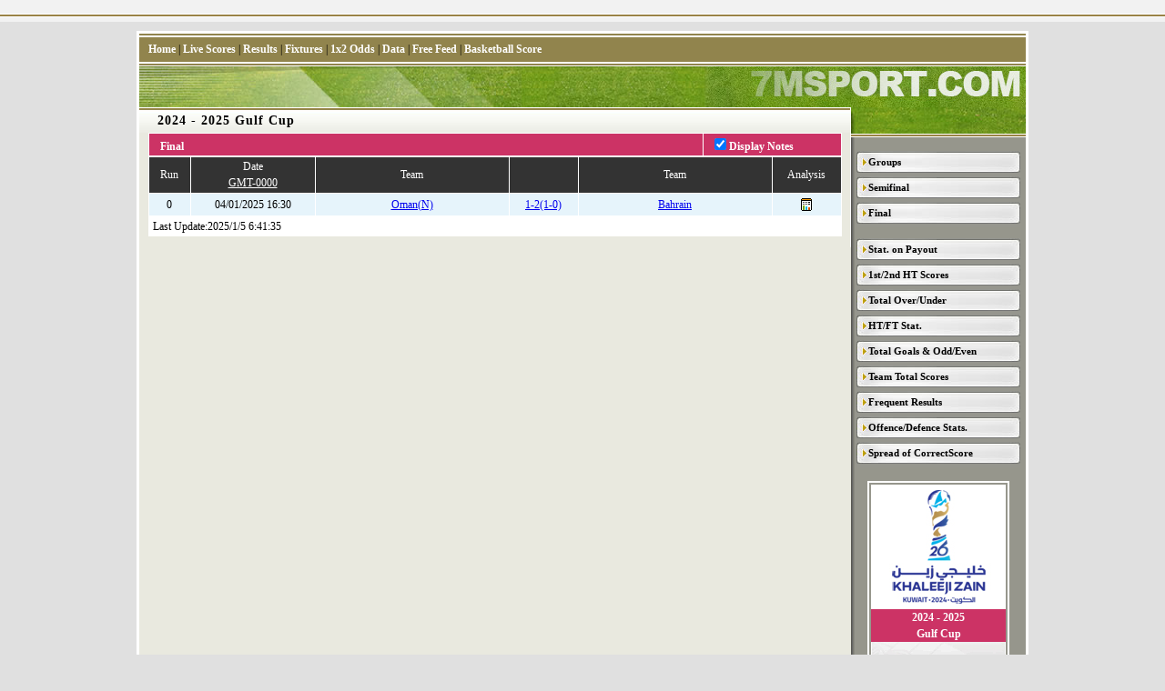

--- FILE ---
content_type: text/html
request_url: https://data.7msport.com/matches_data/246/en/index.shtml
body_size: 4044
content:
<!DOCTYPE HTML PUBLIC "-//W3C//DTD HTML 4.01 Transitional//EN">
<html>
<head>
<title>Gulf Cup 2024-2025's Database,All Season Fixtures,Statistical,Standings,Odds Stat.,7M Sports</title>
<meta name="keywords" content="Gulf Cup 2024-2025,All Season Fixtures,Results,Match System,Standings,Odds stat.,More goal in 1st half/2nd half,Total goals of over/under,Half time/full time stat.,Total even-odd and goals,Total goals by team,The Frequent results,Aggression and defence stat.,Top Goalscorers" />
<meta name="description" content="Gulf Cup 2024-2025's All Season Fixtures,Results,Match System,Standings,Odds stat.,More goal in 1st half/2nd half,Total goals of over/under,Half time/full time stat.,Total even-odd and goals,Total goals by team,The Frequent results,Aggression and defence stat.,Top Goalscorers" />
<script language="javascript">var rq_id = 246;</script>
<script language="javascript" src="index.js"></script>
<script language="javascript" src="matches.js"></script>
<script language="javascript" src="stat.js"></script>
<style type="text/css">
.lst1 {
	padding-left: 12px;
	padding-top: 4px;
	font-weight: bold;
	letter-spacing: 2px;
	color: #FFFFFF;
	background-color: #CC3365;
}

.lsm3 {
	border: 1px solid #FFFFFF;
	background-color: #F90000;
	color: #FFFFFF;
	height: 16px;
	cursor: hand;
	font-size: 12px;
	padding-top: 3px;
	background-color: #CC3365;
}

.lst9 {
	color: #FFFFFF;
	font-weight: bold;
	height: 19px;
	wdith: 144px;
	text-align: center;
	padding-top: 4px;
	background-color: #CC3365;
}
/*table {
	word-break: break-all;
}*/
</style>
<script language="javascript" src="/js/utf-8/open_link.js?V1"></script>
<script language="javascript" src="/js/utf-8/open_link_geturl_data.js?V20240311"></script>
<script language="javascript" src="/js/const/eng.js"></script>
<script language="javascript" src="/timezone/utf-8/timezone.js"></script>
<script language="javascript" src="/matches_data/fun/builderstandings.js?V1"></script>
<script type="text/javascript"  src="//timezone.7mdt.com/timezone.js"></script>
<script type="text/javascript"  src="//timezone.7mdt.com/gettimezone.php"></script>
<script language="javascript" src="/matches_data/fun/fun.js?V3"></script>
<script language="javascript" src="//check.7mdt.com/acpl.aspx"></script>
<meta http-equiv="Content-Type" content="text/html; charset=utf-8" />
<link href="//static.7mdt.com/data_css/matches_data/style_w_utf-8.css" rel="stylesheet" type="text/css" />
</head>
<body oncontextmenu="return false" onselectstart="return false">
<script language="javascript" src="/include/utf-8/datatopmenu_en.js"></script>
<script language="javascript" src="//static-services.1357668.com/clientlink/?l=en&s=BF&t=matchs_center"></script>
<Script language="javascript">
document.write("<script language='javascript' src='//www."+ domainEN +"/jsnews/match/"+ rq_id +".js'></" + "script>");
var tz = typeof(timeZoneData) != "undefined" &&timeZoneData["TZ"]!='AUTO' ?timeZoneData["TZ"] :clientTimeZone();
if(tz == "+0800"){
	difference_Hour =  difference_Minute = 0;
}else{
	var TZ_Hour = parseFloat(tz.substring(0, 3));
	var TZ_Minute = parseFloat(tz.substring(3, 5));
	difference_Minute = TZ_Minute;
	if (TZ_Hour < 0){
		difference_Hour = 0 - (8 - TZ_Hour);
		difference_Minute = 0 - difference_Minute;
	}else{
		difference_Hour = TZ_Hour - 8;
	}
}
if (typeof(timeZoneData) != "undefined" && timeZoneData["DST"]=="1"  )difference_Hour ++;
function ChgLanguage(lng)
{
	location.href = location.href.replace(/\/en\//i, "/" + lng + "/");
}
</Script>
<!--页顶 + -->
	<div class="top">
		<div class="mtop">
		<p>﻿ <!-- &nbsp;&nbsp;&nbsp;Language:&nbsp;<select id="selLang" style="vertical-align: middle;" onChange="changeLang('en',this.options[this.selectedIndex].value)">
    <option value="en" selected="selected">English</option>
    <option value="vn" class="selLang">Tiếng Việt</option>
    <option value="th" class="selLang">ภาษาไทย</option>
    <option value="kr" class="selLang">한국어</option>
    <option value="fr" class="selLang">Français</option>
    <option value="es" class="selLang">Español</option>
    <option value="id" class="selLang">Indonesia</option>
    <option value="jp" class="selLang">日本語</option>
</select>
<script language="javascript">
function changeLang(lang1,lang2)
{
    if(lang1==lang2) return;

	var tidArr, tid;

	tidArr = location.href.match(/(\d+-?)[0-9]/g);
	if(typeof(tidArr[1]) != "undefined" && (lang2=="fr" || lang2=="es" || lang2=="id")){
		location.href = location.href.replace(new RegExp("/" + lang1 + "/",'g'), "/en/");
		return;
	}else{
		if(lang2=="fr" || lang2=="es" || lang2=="id"){
			tid = tidArr[0];
			switch(lang2){
				case "fr":
					location.href = "//data.7mfr.com/matches_data/"+ tid +"/"+ lang2 +"/index.shtml";
					break;
				case "es":
					location.href = "//data.7mfutbol.com/matches_data/"+ tid +"/"+ lang2 +"/index.shtml";
					break;
				case "id":
					location.href = "//data.7mbola.com/matches_data/"+ tid +"/"+ lang2 +"/index.shtml";
					break;
			}
		}else{
			location.href = location.href.replace(new RegExp("/" + lang1 + "/",'g'), "/" + lang2 + "/");
		}
	}
}

if (Accept_Language.indexOf("zh-cn") == -1){
    var _option = document.getElementsByClassName('selLang');
    for(var i = 0; i < _option.length; i++ ){
        _option[i].style.display = "block";
	}
}
</Script> -->
<!--<a href="javascript:ChgLanguage('big')">繁體</a>&nbsp;&nbsp;<a href="javascript:ChgLanguage('gb')">简体</a><span id="slang" style="display:none">&nbsp;&nbsp;English&nbsp;&nbsp;<a href="javascript:ChgLanguage('vn')">Tiếng Việt</a>&nbsp;&nbsp;<a href="javascript:ChgLanguage('th')">ภาษาไทย</a>&nbsp;&nbsp;<a href="javascript:ChgLanguage('kr')">한국어</a></span>--></p>
		</div>
		<div class="cou_tm2"></div>
	</div>
<!--页顶 - -->
<div id="all">
<!--<script language="javascript">
if (Accept_Language.indexOf("zh-cn") == -1 && (typeof(ADVISIBLE)=="undefined" || ADVISIBLE))
	document.getElementById("slang").style.display = "";
</script>-->
	<!--左右广告 + -->
	<div id="leftmove" style="position:absolute;visibility: visible;z-index:100" class="noprint"></div>
	<div id="rightmove" style="position: absolute;visibility: visible;z-index:200" class="noprint"></div>
	<!--左右广告 - -->
<script language="javascript"  src="/banner/move_ad.js"></script>
	<!--过渡 + -->
		<div class="nav">
			<div class="gap1"></div>
			<div class="topmenu"><script language="javascript">topMenu();</script></div>
			<div class="gap1"></div>
		</div>
	<!--过渡 - -->
	<!-- 广告和网址 + -->
		<div class="ow_ot">
			<div class="ow_otl_en" ><div id="Head_ad"></div></div>
			<div class="ow_otr_en"></div>
		</div>
	<!-- 广告和网址 - -->
<!-- 内容 + -->
		<div class="content">
		<!-- 左边内容 + -->
			<div class="con_l">
				<div class="cou_tm8"><p id="e_name" class="e_nm"></p></div>
                <div class="con_c1">
					<!--赛程表 + -->
                    <div class="e_matches">
						<table border="1" cellpadding="2" cellspacing="0" bordercolor="#FFFFFF"  id="e_matches_tb" class="e_matches_tb">
						  <tr>
							<td width="80%" class="lst1" id="Class_type"></td>
                           <td width="20%" class="lst1">
                           <input id="chkmemo0" type="checkbox" checked="checked" onClick="showMatchsMemo(this.checked)" value="1">
<label for="chkmemo0">Display Notes</label>
							</td>
						  </tr>
						</table>
						<div id="Match_Table" class="match_tb"></div>
						<p class="last_update"><span class="update_wz">Last Update:</span><span id="last_update"></span></p>
				    </div>
                    <div id="center_ad_tb" class="center_ad2"></div>
                    <!--最新积分表 + -->
                    <div id="standings_stat1_body" class="s_stat1" style="display:none">
                        <p class="lst1">Statistics of the latest Standings</p>
                        <table border="1" cellpadding="1" cellspacing="0" class="last_st1" width="100%" bordercolor="#E9E9DF">
                            <tr>
                                <td width="30%" class="lsm6">Games Played</td>
                                <td width="45%" id="e_sdss_snum1"></td>
                                <td width="25%" id="e_sdss_sper1"></td>
                            </tr>
                            <tr>
                                <td class="lsm6">Games Unplayed</td>
                                <td id="e_sdss_unsnum1"></td>
                                <td id="e_sdss_unsper1"></td>
                            </tr>
                            <tr>
                                <td class="lsm6">Home Win</td>
                                <td id="e_sdss_zsnum1"></td>
                                <td id="e_sdss_zsper1"></td>
                            </tr>
                            <tr>
                                <td class="lsm6">Draw</td>
                                <td id="e_sdss_zpnum1"></td>
                                <td id="e_sdss_zpper1"></td>
                            </tr>
                            <tr>
                                <td class="lsm6">Away Win</td>
                                <td id="e_sdss_ksnum1"></td>
                                <td id="e_sdss_ksper1"></td>
                            </tr>
                            <tr>
                                <td class="lsm6">Total Goals</td>
                                <td id="e_sdss_dqnum1"></td>
                                <td ><span id="e_sdss_dqavg1"></span>&nbsp;Goals Average</td>
                            </tr>
                            <tr>
                                <td class="lsm6">Home Goals</td>
                                <td id="e_sdss_zdqnum1"></td>
                                <td ><span id="e_sdss_zdqavg1"></span>&nbsp;Goals Average</td>
                            </tr>
                            <tr>
                                <td class="lsm6">Away Goals</td>
                                <td  id="e_sdss_kdqnum1"></td>
                                <td  ><span id="e_sdss_kdqavg1"></span>&nbsp;Goals Average</td>
                            </tr>
                            <tr>
                                <td class="lsm6"><span class="red bold">Best</span>&nbsp;Attack Team</td>
                                <td  id="e_sdss_gmax_t1"></td>
                                <td  ><span id="e_sdss_gmax1"></span>&nbsp;Goals</td>
                            </tr>
                            <tr>
                                <td class="lsm6">Home&nbsp;<span class="red bold">Best</span>&nbsp;Attack Team</td>
                                <td  id="e_sdss_zgmax_t1"></td>
                                <td  ><span id="e_sdss_zgmax1"></span>&nbsp;Goals</td>
                            </tr>
                            <tr>
                                <td class="lsm6">Away&nbsp;<span class="red bold">Best</span>&nbsp;Attack Team</td>
                                <td  id="e_sdss_kgmax_t1"></td>
                                <td  ><span id="e_sdss_kgmax1"></span>&nbsp;Goals</td>
                            </tr>
                            <tr>
                                <td class="lsm6"><span class="blue bold">Worst</span>&nbsp;Attack Team</td>
                                <td  id="e_sdss_gmin_t1"></td>
                                <td  ><span id="e_sdss_gmin1"></span>&nbsp;Goals</td>
                            </tr>
                            <tr>
                                <td class="lsm6">Home&nbsp;<span class="blue bold">Worst</span>&nbsp;Attack Team</td>
                                <td  id="e_sdss_zgmin_t1"></td>
                                <td  ><span id="e_sdss_zgmin1"></span>&nbsp;Goals</td>
                            </tr>
                            <tr>
                                <td class="lsm6">Away&nbsp;<span class="blue bold">Worst</span>&nbsp;Attack Team</td>
                                <td  id="e_sdss_kgmin_t1"></td>
                                <td  ><span id="e_sdss_kgmin1"></span>&nbsp;Goals</td>
                            </tr>
                            <tr>
                                <td class="lsm6"><span class="red bold">Best</span>&nbsp;Defense Team</td>
                                <td  id="e_sdss_kpmin_t1"></td>
                                <td  ><span id="e_sdss_kpmin1"></span>&nbsp;Goals</td>
                            </tr>
                            <tr>
                                <td class="lsm6">Home&nbsp;<span class="red bold">Best</span>&nbsp;Defense Team</td>
                                <td  id="e_sdss_zkpmin_t1"></td>
                                <td  ><span id="e_sdss_zkpmin1"></span>&nbsp;Goals</td>
                            </tr>
                            <tr>
                                <td class="lsm6">Away&nbsp;<span class="red bold">Best</span>&nbsp;Defense Team</td>
                                <td  id="e_sdss_kkpmin_t1"></td>
                                <td  ><span id="e_sdss_kkpmin1"></span>&nbsp;Goals</td>
                            </tr>
                            <tr>
                                <td class="lsm6"><span class="blue bold">Worst</span>&nbsp;Defense Team</td>
                                <td  id="e_sdss_kpmax_t1"></td>
                                <td  ><span id="e_sdss_kpmax1"></span>&nbsp;Goals</td>
                            </tr>
                            <tr>
                                <td class="lsm6">Home&nbsp;<span class="blue bold">Worst</span>&nbsp;Defense Team</td>
                                <td  id="e_sdss_zkpmax_t1"></td>
                                <td  ><span id="e_sdss_zkpmax1"></span>&nbsp;Goals</td>
                            </tr>
                            <tr>
                                <td class="lsm6">Away&nbsp;<span class="blue bold">Worst</span>&nbsp;Defense Team</td>
                                <td  id="e_sdss_kkpmax_t1"></td>
                                <td  ><span id="e_sdss_kkpmax1"></span>&nbsp;Goals</td>
                            </tr>
                        </table>
                    </div>
                    <!--最新积分表 - -->
                    <!--最新积分表 + -->
                    <div id="standings_stat2_body" class="s_stat1" style="display:none;">
                        <p class="lst1">Statistics of the latest Standings</p>
                        <table border="1" cellpadding="1" cellspacing="0" class="last_st1" width="100%" bordercolor="#E9E9DF">
                            <tr>
                                <td width="30%" class="lsm6" >Games Played</td>
                                <td width="45%" id="e_sdss_snum2"></td>
                                <td width="25%"  id="e_sdss_sper2"></td>
                            </tr>
                            <tr>
                                <td class="lsm6">Games Unplayed</td>
                                <td  id="e_sdss_unsnum2"></td>
                                <td  id="e_sdss_unsper2"></td>
                            </tr>
                            <tr>
                                <td class="lsm6">Total Goals</td>
                                <td  id="e_sdss_dqnum2"></td>
                                <td  ><span id="e_sdss_dqavg2"></span>&nbsp;Goals Average</td>
                            </tr>
                            <tr>
                                <td class="lsm6"><span class="red bold">Best</span>&nbsp;Attack Team</td>
                                <td  id="e_sdss_gmax_t2"></td>
                                <td  ><span id="e_sdss_gmax2"></span>&nbsp;Goals</td>
                            </tr>
                            <tr>
                                <td class="lsm6"><span class="blue bold">Worst</span>&nbsp;Attack Team</td>
                                <td  id="e_sdss_gmin_t2"></td>
                                <td  ><span id="e_sdss_gmin2"></span>&nbsp;Goals</td>
                            </tr>
                            <tr>
                                <td class="lsm6"><span class="red bold">Best</span>&nbsp;Defense Team</td>
                                <td  id="e_sdss_kpmin_t2"></td>
                                <td  ><span id="e_sdss_kpmin2"></span>&nbsp;Goals</td>
                            </tr>
                            <tr>
                                <td class="lsm6"><span class="blue bold">Worst</span>&nbsp;Defense Team</td>
                                <td  id="e_sdss_kpmax_t2"></td>
                                <td  ><span id="e_sdss_kpmax2"></span>&nbsp;Goals</td>
                            </tr>
                        </table>
                    </div>
                    <!--最新积分表 - -->
                    <!--相关新闻 + -->
                    <div id="e_news_div"  style="display:none">
						<div class="e_news">
							<div class="news_tit">
								<span class="news_en"></span>
								<span class="news_c_en"><a  href="//news.7msport.com/news/daily/" target="_blank"></a></span>
							</div>
							<div class="clear"></div>
							<div class="team_news_ul1">
								<ul id="e_news"></ul>
								<p id="e_news_pages" class="e_news_pages"></p>
							</div>
						</div>
                    </div>
                    <!--相关新闻 - -->
                    <!--赛制 + -->
					<table border="1" cellpadding="2" cellspacing="0" bordercolor="#FFFFFF" id="e_memo_tb" class="e_memo_tb" style="display:none">
						<tr>
							<td class="lst1">Match System</td>
						</tr>
						<tr>
							<td class="lst6"></td>
						</tr>
					</table>
					<!--赛制 - -->
                </div>
			</div>
		<!-- 左边内容 - -->
		<!-- 右边内容 + -->
			<div class="con_r">
				<div class="sub_top"></div>
				<div class="cou_tm2"></div>
                <!--侧边导航 + -->
				<div class="sub_menu">
                    <div id="e_sub_menu"></div>
                    <div id="e_menu"></div>
                </div>
				<!--侧边导航 - -->
                <!-- 联赛标志 + -->
				<div class="box1">
					<div class="box2">
						<div id="e_logo" class="e_logo"></div>
						<p id="e_name2" class="e_name2"></p>
						<div class="pic_logo"></div>
					</div>
				</div>
				<!-- 联赛标志 - -->
				<!-- 联赛年份 + -->
				<div class="box1">
					<div class="box2">
					<div id="e_link" class="e_link"></div>
					<p class="page1"><a href="//data.7m.com.cn/database/index_en.htm">Back</a></p>
					</div>
				</div>
				<!-- 联赛年份 - -->
			</div>
		<!-- 右边内容 - -->
			<div class="clear"></div>
		</div>
	<!-- 内容 - -->
<!--  底部 + -->
	<div class="footer">
		<link href="//static.7mdt.com/data_css/database/nav_style.css" rel="stylesheet" type="text/css" />
		<script language="javascript"  src="/database/js/ql_en.js"></script>
		<script language="javascript" src="/include/utf-8/datafooter_en.js"></script>
	</div>
<!--  底部 - -->
</div>
<script language="javascript">
var showTeamHisTag=true;
if(GetCookie("isshowTeamHis")=="1"){
	showTeamHisTag=false;
	document.getElementById('chkmemo0').checked = "";
}
</script>
</body>
</html>
<script language="javascript">loadData();LoadSubMenu();</script>
<script language="javascript" src="/matches_data/fun/matchesad.js"></script>
<script type="text/javascript" language="javascript" src="//www.7msport2.com/v2/js/addmsgdiv.js?l=en" id="spt_message"></script>
		<div style="display:none;"><script type="text/javascript" src="//count.7mdt.com/count.js"></script></div>
<!-- designer on 2012-01-13, by ydx  -->

<div style="display:none"></div>
</body>
</html>

--- FILE ---
content_type: text/css
request_url: https://static.7mdt.com/data_css/matches_data/style_w_utf-8.css
body_size: 5876
content:
  @charset "utf-8";
  /**重置 + **/
  body, div, dl, dt, dd, ul, ol, li, h1, h2, h3, h4, h5, h6, pre, form, fieldset, input, textarea, p, blockquote, th, td { padding:0; margin:0; }
  table { border-collapse:collapse; border-spacing:0; }
  .clear { clear:both; }
  ol, ul { list-style: none; }
  html { -webkit-text-size-adjust: none; filter: expression(document.execCommand("BackgroundImageCache", false, true));
  }
  /**重置 - **/
  body { font-size: 12px; margin-top: 0px; margin-bottom: 0px; margin-left: 0px; margin-right: 0px; background-color: #E0E0E0; text-align: center; font-family:Tahoma; }
  body.wrap_body { background-color:#FFFFFF; }
  table { font-size: 12px; border-collapse: collapse; }
  tr { font-size: 12px; }
  td { line-height:18px; }
  .hn_f{  color:#f00; text-decoration:underline; }
  #all { width:980px; background-color: #FFFFFF; margin:0 auto; text-align:center; }
  .cou_tm2 { background: url(//px-img.7mdt.com/database/share_img/cou_bg5.gif) repeat-x; height: 4px; overflow:hidden; }
  .cou_tm10 { border: 1px solid #FFFFFF; }
  #coub_tt1, .e_nm { font-size: 14px; font-weight: bold; letter-spacing: 1px; margin:6px 0 0 20px; width: auto; text-align:left; }
  #coub_tt1_en, .e_nm_en { font-size: 12px; font-weight: bold; letter-spacing: 1px; margin:6px 0 0 20px; width: auto; }
  .lsm1 { border: 1px solid #FFFFFF; background-color: #666666; color: #FFFFFF; height:20px; cursor:pointer; font-size: 12px; }
  .lsm2 { cursor:default; height:20px; font-size: 12px; color:#0000FF; text-decoration: underline; }
  .lst4 { background-color: #9DCDEC; font-weight: bold; }
  .lst5 { background-color: #C6E4F5; font-weight: bold; }
  .lst6_en { background-color: #E6F4FB; line-height: 16px; padding-left: 10px; padding-right: 6px; padding-top: 6px; word-break:keep-all; }
  .lst7 { background-color: #FFFFFF; }
  #s2 td { padding-top: 4px; }
  #s2_tr1 { background-color:#333333; }
  #s2_tr1 td { color: #FFFFFF; }
  #s2_tr2 { background-color: #FFFFFF; }
  #s2_tr2 td { font-weight: bold; letter-spacing: 2px; }
  .int_f1 { padding-top: 3px; color: #FFFFFF; filter: dropshadow(color=#000000, OffX=1, OffY=1, Positive=1); width: 300; font-size: 12px; font-weight: bold; letter-spacing: 1px; }
  .int1 { border: 1px solid #FFFFFF; width: 100%; height: 24px; background: url('../Share_Img/int_bg1.jpg'); }
  .int2 { background: url('../Share_Img/int_bj1.jpg') no-repeat; }
  .int3 { background-color: #2B4C66; width: 568px; padding: 4px; }
  .team_news_t1 { background: url('../Share_Img/team_news_bg1.gif'); }
  /****右边按纽*****/
  .rmc1 { background: url('//px-img.7mdt.com/img1/but_bg1.jpg') no-repeat; padding-left: 20px; cursor: hand; }
  .rmc2 { background: url('//px-img.7mdt.com/img1/but_bg1.jpg') no-repeat; padding-left: 20px; }
  .rmc3 { background: url('//px-img.7mdt.com/img1/but_bg2.jpg') no-repeat; padding-left: 20px; cursor: hand; }
  /****右边按纽结束*****/

  .team_tm4 { background: url('../Share_Img/Shooter_img/team_bg2.gif'); }
  .team_tm5 { background: url('../Share_Img/Shooter_img/team_bg3.gif'); }
  .team_tm7 { background-color: #E9E9DF; border: 1px solid #FFFFFF; }
  .team_tm8 { background: url('../Share_Img/Shooter_img/team_bg6.jpg') top; }
  .team_hr1 { background: url('../Share_Img/Shooter_img/team_hr2.gif'); height: 3px; font-size: 0px; }
  /**修改的地方 **/
  .top { width:100%; height:24px; background-color:#F2F2F2; margin-bottom:10px; }
  .mtop { width:965px; text-align:right; padding-right:15px; /*height:20px; line-height:20px;*/ margin:0 auto; }
  .nav { width:974px; margin:0 auto; padding-top:3px; text-align:left; }
  .gap1 { height:2px; background-color:#91844D; overflow:hidden; }
  .topmenu { height:22px; line-height:22px; background-color:#91844D; text-align:left; padding-left:20px; border-top:2px solid #FFFFFF; border-bottom:2px solid #FFFFFF; }
  .ow_ot { width:974px; height:45px; margin:1px auto 0; text-align:left; }
  .ow_otl { float:left; width:782px; height:45px; background:url(//px-img.7mdt.com/database/share_img/top_best1.jpg) no-repeat 0 0; }
  .ow_otr { float:left; width:192px; height:45px; background:url(//px-img.7mdt.com/database/share_img/top_best2.jpg) no-repeat 0 0; }
  .ow_otl_en { float:left; width:782px; height:45px; background:url(//px-img.7mdt.com/database/share_img/top_best1_en.jpg) no-repeat 0 0; }
  .ow_otr_en { float:left; width:192px; height:45px; background:url(//px-img.7mdt.com/database/share_img/top_best2_en.jpg) no-repeat 0 0; }
  .ow_otl_th { float:left; width:782px; height:45px; background:url(//px-img.7mdt.com/database/share_img/top_best1_th.jpg) no-repeat 0 0; }
  .ow_otr_th { float:left; width:192px; height:45px; background:url(//px-img.7mdt.com/database/share_img/top_best2_th.jpg) no-repeat 0 0; }
  .ow_otl_kr { float:left; width:782px; height:45px; background:url(//px-img.7mdt.com/database/share_img/top_best1_th.jpg) no-repeat 0 0; }
  .ow_otr_kr { float:left; width:192px; height:45px; background:url(//px-img.7mdt.com/database/share_img/top_best2_th.jpg) no-repeat 0 0; }

  #Head_ad { margin:3px 0 0 12px; }
  .team_tm2 { clear:both; width:974px; height:4px; margin:0 auto; background:url(//px-img.7mdt.com/database/share_img/team_bg5.gif) repeat-x 0 0; overflow:hidden; }
  .wrapper { width:974px; margin:0 auto; background-color:#95958b; text-align:left; padding:7px 0; }
  .wrap1 { width:959px; margin:0 5px 0 10px; height:15px; overflow:hidden; }
  .team_bj1 { float:left; height:15px; width:19px; background:url(//px-img.7mdt.com/database/share_img/team_bj1.gif) no-repeat 0 0; }
  .data_bg2 { float:left; height:15px; width:917px; background:url(//px-img.7mdt.com/database/share_img/data_bg2.gif) repeat-x 0 0; }
  .team_bj2 { float:left; height:15px; width:23px; background:url(//px-img.7mdt.com/database/share_img/team_bj2.gif) no-repeat 0 0; }
  .wrap3 { width:959px; margin:0 5px 0 10px; height:21px; overflow:hidden; }
  .team_bj3 { float:left; height:20px; width:19px; background:url(//px-img.7mdt.com/database/share_img/team_bj3.gif) no-repeat 0 0; }
  .data_bg3 { float:left; height:20px; width:917px; background:url(//px-img.7mdt.com/database/share_img/data_bg3.gif) repeat-x 0 0; }
  .team_bj4 { float:left; height:20px; width:23px; background:url(//px-img.7mdt.com/database/share_img/team_bj4.gif) no-repeat 0 0; }
  .wrap2 { width:959px; margin:0 5px 0 10px; background:url(//px-img.7mdt.com/database/share_img/data_bg1.gif) repeat-y 0 0; padding-top:5px; }
  .update { display:block; width:100%; margin:4px 0 0 10px; height:18px; line-height:18px; text-align:left; }
  .line { width:910px; height:5px; background:url(//px-img.7mdt.com/database/share_img/l_l1.gif) no-repeat 0 0; overflow:hidden; margin:0 auto; }
  .footer { width:974px; margin:2px auto 0; background-color:#E9E9DF; text-align:center; }
  .team_c1 { line-height:18px; }
  /**主页 + **/
  .content { background:url(//px-img.7mdt.com/database/share_img/con_bg.gif) repeat-y; width:974px; margin:0 auto; overflow:hidden; zoom:1; }
  .con_l { float:left; width:781px; overflow:hidden; zoom:1; border-right:1px solid #FFFFFF; border-top:1px solid #FFFFFF; background-color: #E9E9DF; }
  .con_r { float:left; width:192px; }
  .cou_tm8 { width:781px; height:27px; background:url(//px-img.7mdt.com/database/share_img/cou_bg6.jpg) repeat-x 0 0; overflow:hidden; }
  .e_matches { width:762px; margin:0 auto 12px; }
  .e_matches_tb { width:762px; }
  .e_matches_tb td { border:1px #FFFFFF solid; }
  .s_matches { width:762px; }
  .s_matches td { text-align:center; width:50%; border:1px solid #FFFFFF; }
  .s_matches select { width:150px; border:1px #7F9DB9 solid; font-size: 12px; font-family: Tahoma; }
  .e_run_tb { width:762px; background-color:#FFFFFF; }
  .e_run_tb td { text-align:center; border:1px solid #E9E9DF; }
  .row1 { background-color:#C6E4F5; font-weight:bold; height:22px; line-height:22px; }
  .row2 { background-color:#E6F4FB; height:22px; line-height:22px; }
  .lst1 { text-align:left; height:20px; line-height:20px; letter-spacing:0; }
  .sta_tit { font-weight:bold; letter-spacing:2px; color:#FFFFFF; margin-left:12px; }
  #s1 { width:100%; }
  #s1 td { border:1px solid #FFFFFF; }
  .last_update { width:762px; height:22px; line-height:22px; background-color:#FFFFFF; text-align:left; }
  .update_wz { margin-left:5px; }
  .con_c1 { width:762px; margin:0 auto; }
  .s_stat1 { margin-bottom:12px; }
  .last_st1 { width:762px; background-color:#FFFFFF; }
  .last_st1 td { text-align:center; line-height:18px; border: 1px solid #E9E9DF; }
  .last_st1 td.lsm6 { text-align:left; }
  #Match_Table table { width:100%; }
  #s1_tr1 { height:40px; background-color:#333333; color:#FFFFFF; }
  #e_menu table { width:100%; }
  #e_sub_menu, #Runs_Table { margin-bottom:12px; }
  /**相关新闻 + **/
  .e_news { border: 1px solid #9F9F9F; width:760px; margin:0 auto 12px; }
  .news_tit { width:760px; height:29px; background:url(//px-img.7mdt.com/database/share_img/team_news_bg1.gif) repeat-x 0 0; border-bottom:1px solid #BEBEBE; }
  .news_en { float:left; width:272px; height:29px; background:url(//px-img.7mdt.com/dataimg/team_data/share_img/team_news_bj1_en.jpg) no-repeat; }
  .news_fr { float:left; width:272px; height:29px; background:url(//px-img.7mdt.com/dataimg/team_data/share_img/team_news_bj1_fr.jpg) no-repeat; }
  .news_es { float:left; width:272px; height:29px; background:url(//px-img.7mdt.com/dataimg/team_data/share_img/team_news_bj1_es.jpg) no-repeat; }
  .news_id { float:left; width:272px; height:29px; background:url(//px-img.7mdt.com/dataimg/team_data/share_img/team_news_bj1_id.jpg) no-repeat; }
  .news_kr { float:left; width:272px; height:29px; background:url(//px-img.7mdt.com/dataimg/player_data/share_img/m_news_bj1_kr.jpg) no-repeat; }
  .news_c_en a { float:right; width:92px; height:23px; background:url(//px-img.7mdt.com/dataimg/team_data/share_img/more1_en.gif) no-repeat; margin-top:4px; margin-right:15px; }
  .news_c_fr a { float:right; width:145px; height:23px; background:url(//px-img.7mdt.com/dataimg/team_data/share_img/more1_fr.gif) no-repeat; margin-top:4px; margin-right:15px; }
  .news_c_es a { float:right; width:118px; height:23px; background:url(//px-img.7mdt.com/dataimg/team_data/share_img/more1_es.gif) no-repeat; margin-top:4px; margin-right:15px; }
  .news_c_id a { float:right; width:92px; height:23px; background:url(//px-img.7mdt.com/dataimg/team_data/share_img/more1_id.gif) no-repeat; margin-top:4px; margin-right:15px; }
  .news_c_kr a { float:right; width:92px; height:23px; background:url(//px-img.7mdt.com/dataimg/player_data/share_img/more1_kr.gif) no-repeat; margin-top:4px; margin-right:15px; }
  .team_news_ul1 { background-color:#FFFFFF; overflow:hidden; zoom:1; }
  .team_news_ul1 ul { margin:5px 0 10px; }
  .team_news_ul1 li { background:url(//px-img.7mdt.com/database/share_img/team_read1.gif) no-repeat 27px 0; margin-top:8px; padding-left:40px; text-align:left; }
  .team_news_ul1 li a:link {/*链接*/ color:#000; text-decoration: none; font-size: 12px; }
  .team_news_ul1 li a:visited {/*访问过的*/ color:#0073A5; text-decoration: none; }
  .team_news_ul1 li a:hover {/*鼠标接触*/ text-decoration: underline; }
  .team_news_ul1 li a:active {/*成为焦点*/ color:#FF0000; text-decoration: underline; }
  .news_time { margin-left:12px; }
  .e_news_pages { float: right; margin-right: 8px; letter-spacing: 2px; line-height:24px; }
  /**相关新闻 - **/

  /**赛制 + **/
  .e_memo_tb { margin:0 auto 12px; width:760px; }
  .e_memo_tb td { border:1px #FFFFFF solid; /*word-break:break-all;*/ }
  .lst6 { width:100%; background-color: #E6F4FB; border-bottom:1px solid #FFFFFF; border-left:1px solid #FFFFFF; border-right:1px solid #FFFFFF; line-height:16px;/* letter-spacing: 2px;*/ padding:6px 6px 0 10px; }
  .lst6 p { margin-bottom:10px; }
  /**赛制 - **/

  .sub_top { width:192px; height:29px; background:url(//px-img.7mdt.com/dataimg/matches_data/share_img/top_best3.jpg) no-repeat; }
  .sub_menu { width:180px; margin:15px auto; }
  .rmc4 { background:url(//px-img.7mdt.com/img1/but_bg2.jpg) no-repeat; height:28px; width:170px; }
  .rmf1 { font-size: 12px; padding-left:15px; height:28px; line-height:25px; display:block; }
  .rmf1 a:link {/*链接*/ color: #000000; text-decoration: none; font-size:11px; font-weight:bold; }
  .rmf1 a:visited { color: #000000; text-decoration: none; font-weight:bold; }
  .rmf1 a:hover {/*鼠标接触*/ color: #CC2050; text-decoration: none; font-weight:bold; }
  .en_rmf1 { font-size: 11px; padding-left:13px; height:28px; line-height:25px; display:block; color:#000000; text-decoration:none;white-space: nowrap; }
  .en_rmf1 a:link {/*链接*/ color: #000000; text-decoration: none; font-size:11px; font-weight:bold; }
  .en_rmf1 a:visited { color: #000000; text-decoration: none; font-weight:bold; }
  .en_rmf1 a:hover {/*鼠标接触*/ color: #CC2050; text-decoration: none; font-weight:bold; }
  .rmf2 { font-size: 12px; padding-left:17px; display:block; height:28px; line-height:25px; }
  .rmf2 a:link {/*链接*/ color: #000000; text-decoration: none; font-size:11px; font-weight:bold; }
  .rmf2 a:visited { color: #000000; text-decoration: none; font-weight:bold; }
  .rmf2 a:hover {/*鼠标接触*/ color: #CC2050; text-decoration: none; font-weight:bold; }
  .en_rmf2 { font-size: 11px; padding-left:13px; display:block; height:28px; line-height:25px; color:#000000; text-decoration:none; }
  .en_rmf2 a:link {/*链接*/ color: #000000; text-decoration: none; font-size:11px; font-weight:bold; }
  .en_rmf2 a:visited { color: #000000; text-decoration: none; font-weight:bold; }
  .en_rmf2 a:hover {/*鼠标接触*/ color: #CC2050; text-decoration: none; font-weight:bold; }
  .new1 { display:inline-block; width:28px; height:10px; background:url(//px-img.7mdt.com/img9/new1.gif) no-repeat; margin:8px 0 0 2px; }
  .data_m2 {display:inline-block; width:116px; margin-top:5px; margin-left:15px; font-weight: bold; font-size:11px; text-align:left;white-space:nowrap; }
  .data_m2:link {/*链接*/ color:#FF0000; text-decoration: none; font-size: 11px; }
  .data_m2_vn { float:left; width:90px; margin-top:5px; margin-left:13px; font-weight: bold; font-size:11px; text-align:left; }
  .data_m2_vn:link {/*链接*/ color:#FF0000; text-decoration: none; font-size: 11px; }
  .data_m2_kr { float:left; width:110px; margin-top:5px; margin-left:13px; font-weight: bold; font-size:12px; text-align:left; }
  .data_m2_kr:link {/*链接*/ color:#FF0000; text-decoration: none; font-size: 12px; }
  .box1 { width:152px; margin:0 auto 15px; background-color:#FFFFFF; border:2px #FFFFFF solid; }
  .box2 { width:148px; margin:0 auto; border:2px solid #96968C; }
  .e_logo { padding:6px 0; text-align:center; overflow:hidden; }
  .e_name2 { width:100%; line-height:18px; text-align:center; font-weight:bold; color:#FFFFFF; display:block; }
  .pic_logo { width:100%; height:56px; background:url(//px-img.7mdt.com/dataimg/matches_data/share_img/le_bg1.gif) no-repeat; }
  .e_link { line-height:18px; margin:4px 0 2px 12px; text-align:left; }
  .e_link a { color:#0000EE; text-decoration:underline; }
  .e_link a:hover { text-decoration:underline; }
  .page1 { line-height:18px; margin-left:12px; margin-bottom:4px; text-align:left; }
  .page1 a:hover { color: #CC2050; text-decoration: underline; }
  .jfbtb3 { width:762px; background-color:#FFFFFF; }
  .jfbtb3 td { border:1px solid #FFFFFF; line-height:20px; text-align:center; }
  .jfbtb4 td { border:1px solid #FFFFFF; text-align:center; }
  .e_menu_kr .en_rmf1 { padding-left:13px; font-size:12px; height:28px; line-height:25px; display:block; color:#000000; text-decoration:none; }
  .e_menu_kr .en_rmf1 a:link {/*链接*/ color: #000000; text-decoration: none; font-size:12px; font-weight:bold; }
  .e_menu_kr .en_rmf1 a:visited { color: #000000; text-decoration: none; font-weight:bold; }
  .e_menu_kr .en_rmf1 a:hover {/*鼠标接触*/ color: #CC2050; text-decoration: none; font-weight:bold; }
  .e_menu_kr .en_rmf2 { padding-left:13px; font-size:12px; height:28px; line-height:25px; display:block; color:#000000; text-decoration:none; }
  .e_menu_kr .en_rmf2 a:link {/*链接*/ color: #000000; text-decoration: none; font-size:12px; font-weight:bold; }
  .e_menu_kr .en_rmf2 a:visited { color: #000000; text-decoration: none; font-weight:bold; }
  .e_menu_kr .en_rmf2 a:hover {/*鼠标接触*/ color: #CC2050; text-decoration: none; font-weight:bold; }
  /**主页 - **/

  /** 球队总入球数 + **/
  .t_scores { width:911px; border:2px solid #2B4C66; margin-top:1px; }
  .t_s_tit { width:909px; height:35px; background:url(//px-img.7mdt.com/img2/jfp/jfp_gb2.gif) repeat-x 0 0; border:1px solid #FFFFFF; border-bottom:none 0; overflow:hidden; }
  .t_s_tit li { float:left; }
  .tab1 { width:80px; height:35px; background:url(//px-img.7mdt.com/img2/jfp/jfp_gb1.jpg);text-align:center; line-height:35px; font-weight:bold; }
  .gap2 { width:30px; height:35px; background:url(//px-img.7mdt.com/img2/jfp/jfp_bj1.gif); }
  .e_mode_0 { height:35px; }
  .h_but1, .h_but3 { width:108px; height:35px; }
  .h_but2 { width:102px; height:35px; }
  .h_but1 img, .h_but2 img, .h_but3 img { cursor:pointer; }
  /** 球队总入球数 - **/

  /** 最常见赛果 + **/
  #e_content #stat_tb { width:100%; }
  #e_content td { border:1px #FFFFFF solid; }
  /** 最常见赛果 - **/

  /**积分表+ **/
  .wrap6 { width:913px; overflow:hidden; zoom:1; margin-top:1px; border:1px solid #DDDDDD; margin-bottom:12px; }
  .wrap7 { width:915px; }
  .wrap8 { width:915px; margin:0 auto; text-align:center; }
  .wrap9 { width:915px; margin:0 24px 0 20px; text-align:center; }
  .wrap10 { width:935px; margin:0 auto; background-color:#fff; text-align:center; padding:10px; }
  .wrap12 { width:584px; background-color:#fff; text-align:center; padding:0; margin:0 auto; }
  .wrap13 { width:582px; overflow:hidden; zoom:1; margin-top:1px; border:1px solid #DDDDDD; margin-bottom:12px; }
  .wrap14 { width:100%; }
  .wrap13 .jfbtb1 { width:100%; margin:5px 0 0 0; background-color:#FFFFFF; }
  .wrap13 .pltb1 { text-align: center; background-color:#FFFFFF; width:100%; margin:5px auto 2px; }
  .plzst1 { width:100%; height:45px; background:#fff url(//px-img.7mdt.com/vnimg/img2/ntmbg2.jpg) repeat-x 0 0; }
  .sta_title { padding-top:5px; }
  .plzst1 ul { height:25px; width:98%; margin-left:12px; }
  .plzst1 li { float:left; height:25px; line-height:23px; text-align:center; margin-right:3px; }
  .plzst1 a { text-decoration:none; color: #003366; font-weight: bold; display: block; width: auto; background:url(//px-img.7mdt.com/vnimg/img2/hdmbg2.jpg) no-repeat left; }
  .plzst1 a span { display: block; background: url(//px-img.7mdt.com/vnimg/img2/hdmbj2.jpg) no-repeat right; padding:4px 15px 8px 15px; }
  .plzst1 .selectli { text-decoration: none; color: #000000; display: block; color: #FFFFFF; font-weight: bold; width: auto; background: url(//px-img.7mdt.com/vnimg/img2/hdmbg1.jpg) no-repeat left; }
  .plzst1 a .selectspan { display:block; color: #FFFFFF; background: url(//px-img.7mdt.com/vnimg/img2/hdmbj1.jpg) no-repeat right; padding:4px 15px 8px 15px; }
  .plzst1 .tag0 a:hover { text-decoration: none; color: #FFFFFF; font-weight: bold; display: block; width: auto; background: url(//px-img.7mdt.com/vnimg/img2/hdmbg3.jpg) no-repeat left; }
  .plzst1 .tag0 a:hover span { display: block; color: #FFFFFF; background: url(//px-img.7mdt.com/vnimg/img2/hdmbj3.jpg) no-repeat right; padding:4px 15px 8px 15px; }
  .tag { font-weight:bold; padding-top:5px; }
  .jfbtb1 { width:909px; margin:5px auto 0; background-color:#FFFFFF; }
  .jfbtb1 td { border:1px solid #FFFFFF; line-height:18px; text-align:center; }
  .jfbtb2 { background: #ffcc00; text-align: center; font-weight: bold; }
  .jfbtb1 a { background:none; text-align:center; font-weight:normal; text-decoration:underline; display:block; }
  #standings_stat1_body td, #standings_stat2_body td, #history_odds_stat1_body td, #history_odds_stat2_body td { border:1px #E9E9DF solid; }
  .lsm6 { text-align:left; padding-left:10px; }
  #standings_stat1_body td.lst1, #standings_stat2_body td.lst1, #history_odds_stat1_body td.lst1, #history_odds_stat2_body td.lst1 { padding-left:10px; height:20px; line-height:20px; }
  .s_stat1 p.lst1 { height:20px; line-height:20px; }
  /**积分表- **/

  /**盘路统计 + **/
  .overdiv { background-color:#FFFFCC; border:2px solid #848400; }
  .overdiv td { border:1px solid #848400; line-height:20px; }
  .od_tit { text-align:center; color:#000000; font-weight:bold; }
  .od_sta { letter-spacing:4px; background-color:#FFFFFF; text-align:center; }
  .red { color:#FF0000; }
  .green { color:#008000; }
  .notice { text-align:center; }
  .pltb1 { text-align: center; background-color:#FFFFFF; width:909px; margin:5px auto 2px; }
  .pltb1 td { border:1px solid #FFFFFF; }
  .pltb2 { font-weight: bold; background: #DDDDDD; }
  .pltb2 td { height:22px; line-height: 22px; }
  .team_n2 { text-align:left; padding-left:12px; }
  .pltb1 a { color:#000000; background:none; font-weight:normal; text-decoration:underline; display:block; }
  .row3 { background-color:#E6F4FB; }
  .row4 { background-color:#C6E4F5; }
  .pltj1 { width:915px; background-color:#FFFFFF; }
  .pltj1 td { border:1px solid #E9E9DF; text-align:center; }
  .history_s_std #stat_tb { margin:5px auto 0; }
  /**盘路统计 - **/

  /**上下半场入球数较多 + **/
  .wrap11 { width:915px; text-align:center; }
  .e_hs_scores, .e_over_under, .e_odd_even { text-align:center; }
  .e_hs_scores #stat_tb { width:100%; }
  .e_hs_scores td { border:1px #FFFFFF solid; }
  .e_over_under table, .e_odd_even table { width:100%; }
  .e_over_under td, .e_odd_even td { border:1px #FFFFFF solid; }
  .update2 { width:90%; margin:4px auto 0; height:18px; line-height:18px; text-align:left; }
  .update3 { width:90%; margin:4px 0 0 10px; height:18px; line-height:18px; text-align:left; float:left; display:inline; }
  /**上下半场入球数较多 - **/

  /** 半全场统计 + **/
  .e_name4 { width:90%; height:25px; line-height:25px; text-align:center; font-weight:bold; margin-bottom:1px; letter-spacing:2px; font-size:14px; color:#FFFFFF; margin:0 auto; }
  #Half_Finish_Stat_Tb #stat_tb, #Team_Goals_Stat_Tb #stat_tb { width:100%; }
  #Half_Finish_Stat_Tb td, #Team_Goals_Stat_Tb td { border:1px #FFFFFF solid; }
  /** 半全场统计 - **/

  /**攻守统计 + **/
  .e_name3 { width:915px; height:25px; line-height:25px; text-align:center; font-weight:bold; letter-spacing:1px; font-size:14px; color:#FFFFFF; overflow:hidden; }
  .con_g_m { width:847px; margin:0 58px 0 54px; }
  .e_name5 { width:100%; height:25px; line-height:25px; text-align:center; font-weight:bold; margin-bottom:1px; letter-spacing:1px; font-size:14px; color:#FFFFFF; }
  .e_name6 { width:100%; height:25px; line-height:25px; text-align:center; font-weight:bold; letter-spacing:2px; font-size:14px; color:#FFFFFF; overflow:hidden; }
  .wrap4 { width:100%; margin:1px 0 0 0; }
  .get_fs { float:left; width:452px; }
  .miss_fs { float:left; width:452px; margin-left:11px; }
  .get_fs ul, .miss_fs ul { width:452px; }
  .ttbg1 { width:452px; height:24px; background:url(//px-img.7mdt.com/database/share_img/lltbj1.gif) no-repeat; }
  .ttbg2 { width:452px; height:24px; background:url(//px-img.7mdt.com/database/share_img/lltbj2.gif) no-repeat; }
  .ttbg3 { width:452px; height:24px; background:url(//px-img.7mdt.com/database/share_img/lltbj3.gif) no-repeat; }
  .tttd1 { font-weight: bold; color: #FFFFFF; cursor:pointer; line-height:24px; height:24px; text-align:center; }
  .tttd0 { font-weight: bold; color: #000000; cursor:pointer; line-height:18px; padding-top: 5px; text-align:center; }
  .get_fs li, .miss_fs li { float:left; }
  .bold { font-weight:bold; }
  .get_td_wp, .miss_td_wp { width:100%; background-color:#FFFFFF; }
  #get_td table, #miss_td table { width:100%; }
  #get_td td, #miss_td td { border:1px #FFFFFF solid; }
  /**攻守统计 - **/

  /** 神射手榜 + **/
  #e_shooter table { width:100%; }
  #e_shooter a { text-decoration:underline; }
  #e_shooter td { border:1px #FFFFFF solid; }
  /** 神射手榜 - **/

  /** 进球时间分布 + **/
  #GoalTime_Tb table { width:100%; }
  #GoalTime_Tb td { border:1px #FFFFFF solid; }
  /** 进球时间分布 - **/ 

  /**最先入球失球 + **/
  #e_f_get_miss table { width:100%; }
  #e_f_get_miss td { border:1px #FFFFFF solid; }
  /**最先入球失球 - **/

  /**波胆分布 + **/
  #e_correct_score table { width:100%; }
  #e_correct_score td { border:1px #FFFFFF solid; }
  /**波胆分布 + **/ 

  .blue { color:blue; }
  .center_ad { text-align:center; margin:0 auto; }
  .center_ad2 { text-align:center; margin:12px auto; }
  /** 相关图片 + **/
  .m_db_frame { border: 1px solid #fff; width:760px; margin:0 auto 12px; }
  .mc_photo { background:#FFF; width:760px; clear: both; overflow: hidden; margin: auto; }
  a.mc_p_next:link, a.mc_p_fnext:visited, a.mc_p_prev:link, a.mc_p_prev:visited { float: left; width: 16px; height: 80px; margin-top:84px; }
  a.mc_p_prev:link, a.mc_p_prev:visited { margin-left:13px; margin-right:6px; }
  a.mc_p_next:link, a.mc_p_next:visited { margin-left:6px; margin-right:13px; }
  .mc_p_0:link, .mc_p_0:visited, .mc_p_1:link, .mc_p_1:visited, .mc_n_0:link, .mc_n_0:visited, .mc_n_1:link, .mc_n_1:visited { background-image: url(//px-img.7mdt.com/basket/data/roll.gif); background-repeat: no-repeat; }
  .mc_p_0:link, .mc_p_0:visited { background-position: -40px 0; cursor: default; }
  .mc_p_1:hover { background-position: -80px 0; }
  .mc_n_0:link, .mc_n_0:visited { background-position: -160px 0; cursor: default; }
  .mc_n_1:link, .mc_n_1:visited { background-position: -120px 0; }
  .mc_n_1:hover { background-position: -200px 0; }
  .p_box { float:left; width:690px; padding:12px 0 0 0; }
  .mc_p_item { float:left; width:690px; padding:0; overflow:hidden; margin:0; }
  .mc_p_item li { float:left; width:126px; padding:0 6px 10px 6px; display:inline; }
  .mc_p_img { display:block; width:120px; padding:2px; border:1px solid #b1b1b1; background-color:#fff; height:90px; }
  .mc_p_item li img { width:120px; height:90px; border:none; vertical-align:bottom; }
  .mc_p_tit { display:block; width:126px; text-align:center; margin-top:8px; height:13px; line-height:15px; overflow:hidden; }
  .mc_p_tit a { color:#000000; text-decoration:none; }
  .mc_p_tit a:hover { color:#0155ab; text-decoration:none; }
  .mc_photo_num { font-size:14px; text-align:center; line-height:25px; background:#fff; margin:0; padding:0; clear:both; }
  .mc_photo_num strong { color:#0155ab; }
  /** 相关图片 - **/
  @media all and (-webkit-min-device-pixel-ratio:10000), not all and (-webkit-min-device-pixel-ratio:0) {
  .data_m2_kr {
  margin-top: 7px;
  }
  }
  /*比分备注区域*/
  .bf_data { width:618px; margin:0 auto; color:#0000ff; background:#fff; text-align:left; }
  .bf_data p { line-height:16px; padding:0 5px; margin:0; }
  .bf_data span { display:inline-block; width:23%; text-align:left; }
  .bf_data i { display:inline-block; margin:0 2px; font-style:normal; color:#555; }
  .bf_data table { margin-top:2px; text-align:center; color:#555; border:1px solid #f0f0f0; border-collapse:collapse; background-color:#E9FEFF; }
  .bf_data table td { border:1px solid #f0f0f0; line-height:16px; }

  .selLang{display:none;}
  /* text-decoration: underline!important; */
  .topmenu{height: auto;min-height: 22px;padding-left: 0;}
  .topmenu a{display: inline-block;line-height: 27px; transform: translate(0,-0px) }
  .topmenu a:nth-child(2){margin-left: 10px;}
  .topmenu a.top_on{ 
    /* border-bottom: 2px solid #fff; */
      padding: 0 4px;  background-color: #5e5125; }
  .topmenu a:first-child{margin-left: 20px;}
  .ttm1_subset{background: #e9e9df;}
  .ttm1_subset a {display: inline-block;vertical-align: middle;margin-right: 10px;color: #4b4b4b;text-decoration: none;}
  .ttm1_subset a.on{color: #2c39e2;}

  /* 下载弹窗 */
.pop-appDown-wrap{padding-top:9px;position: absolute;right:0;display:none;}
.pop-appDown-box{display:block;width:297px;padding:16px;background:#fff;border-radius:8px;box-sizing: border-box;position: relative;box-shadow: 0 0 8px 0 rgba(0,0,0,.2);}
.pop-appDown-box:after{content: '';width:0;height:0;border:9px solid;border-width:0 9px 9px;border-color: transparent transparent #fff;position: absolute;top:-9px;right:18px;}
.pop-appDown-tips{color:#434343;font-size:13px;padding-bottom:8px;line-height: normal;text-align: left;}
.pop-appDown-ownership{
  height: 10px;border-bottom: 1px solid #F0F0F0;text-align: center;font-size: 0;margin-bottom: 15px;     
}
.pop-appDown-ownership p{display: inline-block; padding: 0 24px; height: 20px;background-color: #fff; 
  color: #434343; font-size: 14px; line-height: 20px; font-family: "SF Pro Display";margin: 0 auto;
}
.pop-appDown-mian{display:flex;align-items: center;justify-content: space-between;}
.appDown-select{width:100%;display: flex;flex-direction:column;margin-right:12px;}
.appDown-btn{display: flex !important;align-items: center;padding:0 !important;}
.appDown-logo{margin-right:8px;}
.appDown-logo img{width:56px;height:56px;}
.appDown-t-logo img{width:78px;height:auto;}
.appDown-txt{color:#434343;font-size:14px;font-weight: normal;line-height:normal !important;white-space: nowrap;}
.appDown-line{margin-top:8px;padding-top:8px !important;border-top:1px solid #F0F0F0;}
.appDown-code{text-align: center;}
.appDown-qrcode img{width:95px;height:auto;}
.appDown-code-txt{color:#434343;font-size:13px;text-align: center;white-space: nowrap;line-height: 18px;margin-top:6px;}
.appDown-code-txt span{color:#09B363;}
.topmenu>span{position: relative;}
.topmenu>span:hover .pop-appDown-wrap{display:block;}

--- FILE ---
content_type: application/javascript
request_url: https://data.7msport.com/timezone/utf-8/timezone.js
body_size: 1436
content:
function PopUp(Page,WinName)
{
    return showModalDialog(Page,WinName,'scrollbars=yes;resizable=no;help=no;status=no;dialogTop=130; dialogLeft=190;dialogWidth:750px;dialogHeight=490px');
}

function SelectTimeZone(Page)
{
	document.getElementById("TimeZoneList").innerHTML = '<iframe src="' + Page + '" frameborder="0" width="660" height="455"></iframe>';
	with(document.getElementById("TimeZoneList_div").style)
	{
		left = (document.body.clientWidth-parseInt(width))/2;
		top = (document.body.clientHeight-parseInt(height))/2;
		display = "";
	}
}

function GetCurrentTimeZone()
{
	var now = new Date();
	var tz = 0 - now.getTimezoneOffset() / 60;
	var mtz = Math.floor(tz);
	var stz = (tz - mtz) * 60;
	var tzstr = "";
	if (tz >= 0)
		tzstr = "+";
	else
		tzstr = "-";
	if (mtz == 0)
		tzstr += "0";
	if ((tz > 0 && mtz < 10) || (tz < 0 && mtz > -10))
		tzstr += "0";
	tzstr += Math.abs(mtz).toString() + Math.abs(stz).toString();
	if (stz == 0)
		tzstr += "0";
	return tzstr;
}

function CloseTimeZoneList()
{
	document.getElementById("TimeZoneList_div").style.display = 'none';
}

var difference_Hour = 0;
var difference_Minute = 0;
var timezone_TZ = "";

function GetTimeZone(lg, DefaultTZ)	//获取时区设置
{
	if (typeof(DefaultTZ) == "undefined")
		DefaultTZ = GetCurrentTimeZone();	//默认时区

	var STZ_Hour = 8;
	var DST = false;
	var rlt = "";
	if (document.cookie.indexOf("7mTZbegin") != -1 && document.cookie.indexOf("7mTZend") != -1)
		timezone_TZ = document.cookie.substring(document.cookie.indexOf("7mTZbegin") + 10, document.cookie.indexOf("7mTZend")).toUpperCase();
	if (document.cookie.indexOf("7mDSTbegin") != -1 && document.cookie.indexOf("7mDSTend") != -1)
		DST = (document.cookie.substring(document.cookie.indexOf("7mDSTbegin") + 11, document.cookie.indexOf("7mDSTend")) == "1") ? true : false;

	if (timezone_TZ == "")
		timezone_TZ = DefaultTZ;
	
	if (timezone_TZ != "AUTO")
	{
		rlt = 'GMT' + timezone_TZ;
		var TZ_Hour = parseFloat(timezone_TZ.substring(0, 3));
		var TZ_Minute = parseFloat(timezone_TZ.substring(3, 5));
		difference_Minute = TZ_Minute;
		if (TZ_Hour < 0)
		{
			difference_Hour = 0 - (STZ_Hour - TZ_Hour);
			difference_Minute = 0 - difference_Minute;
		}
		else
		{	
			difference_Hour = TZ_Hour - STZ_Hour;
		}
	}
	else if (timezone_TZ == "AUTO")
	{
		DST = false;          //自动状况去掉夏令时cookie
		if (lg == 0)
			rlt = "自動";
		else if (lg == 1)
			rlt = "自动";
		else if (lg == 2)
			rlt = "Auto";
		else if (lg == 3)
			rlt = "Tự động";
		else if (lg == 4)
			rlt = "อัตโนมัติ";
		else if (lg == 5)
			rlt = "자동";
		var LTimeZone = new Date().getTimezoneOffset() / 60;
		STZ_Hour = 0 - STZ_Hour;
		if (LTimeZone < 0)
		{
			difference_Hour = STZ_Hour - LTimeZone;
		}
		else
		{
			difference_Hour = 0 - (LTimeZone - STZ_Hour);
			difference_Minute = 0 - difference_Minute;
		}
	}
	if (DST)	//Daylight Saving Time夏令时
	{
		difference_Hour += 1;
		if (lg == 0)
			rlt += "(夏令時)";
		else if (lg == 1)
			rlt += "(夏令时)";
		else if (lg == 2)
			rlt += "(DST)";
		else if (lg == 3)
			rlt += "(Giờ mùa)";
		else if (lg == 4)
			rlt += "(DST)";
		else if (lg == 5)
			rlt += "(서머타임)";
	}
	return rlt;
}

function TimeZone_formatNumber(s)
{
	if (s < 10)
		return "0" + s;
	return s;
}

function AmountTimeDiff(dateStr, rtvFormat)
{
	var date_sl = dateStr.split(",");
	var d1 = new Date(parseFloat(date_sl[0]), parseFloat(date_sl[1]) - 1, parseFloat(date_sl[2]), parseFloat(date_sl[3])+difference_Hour, parseFloat(date_sl[4])+difference_Minute, parseFloat(date_sl[5]), 0);
	var year = d1.getFullYear();
	var month = TimeZone_formatNumber(d1.getMonth() + 1);
	var day = TimeZone_formatNumber(d1.getDate());
	var hour = TimeZone_formatNumber(d1.getHours());
	var minute = TimeZone_formatNumber(d1.getMinutes());
	var second = TimeZone_formatNumber(d1.getSeconds());
	
	switch(rtvFormat)
	{
		case 0:
			return year + "," + month + "," + day + "," + hour + "," + minute + "," + second;
			break;
		case 1:
			return year + "-" + month + "-" + day + " " + hour + ":" + minute + ":" + second;
			break;
		case 2:
			return month + "-" + day + "-" + year + " " + hour + ":" + minute + ":" + second;
			break;
		case 3:
			return year + "-" + month + "-" + day + " " + hour + ":" + minute;
			break;
		case 4:
			return day + "/" + month + "<br>" + hour + ":" + minute;
			break;
		case 5:
			return year + "" + month + "" + day + " " + hour + ":" + minute;
			break;
		case 6:
			return month + "-" + day + " " + hour + ":" + minute;
			break;
		case 7:
			return month + "月" + day + "日<br/>" + "星期" + CWeekDays[d1.getDay()];
		case 8:
			return month + "-" + day + "<br/>" +  EWeekDays[d1.getDay()];
			break;
		case 9:
			return day + "/" + month + "/" + year + " " + hour + ":" + minute + ":" + second;
			break;
		case 10:
			return year + "-" + month + "-" + day;
			break;
		case 11:
			return day + "/" + month + "/" + year;
			break;
		case 12:
			return day + "/" + month + "/" + year + " " + hour + ":" + minute;
			break;
		case 13:
			return month + "월" + day + "일<br/>" + KWeekDays[d1.getDay()];
	}
}

var CWeekDays = ["日","一","二","三","四","五","六"];
var EWeekDays = ["Sunday","Monthday","Tuesday","Wednesday","Thursday","Friday","Saturday"];
var KWeekDays = ["일","월","화","수","목","금","토"];

--- FILE ---
content_type: application/javascript
request_url: https://data.7msport.com/matches_data/246/en/matches.js
body_size: 769
content:
var menus_arr = [ '<td class="en_rmf1" id="menu0"><a href="javascript:ShowSubData(0)" class="data_m1">Groups</a></td>','<td class="en_rmf1" id="menu1"><a href="javascript:ShowSubData(1)" class="data_m1">Semifinal</a></td>','<td class="en_rmf1" id="menu2"><a href="javascript:ShowSubData(2)" class="data_m1">Final</a></td>'];
var menus_app_arr = [ 1,1,1];
var ord_arr = [ 0,1,2];
var stat_type_arr = [ 0,0,0];
var s_name_arr = [ 'Groups','Semifinal','Final'];
var note_arr = [ '','',''];
var defaultord = 2;
var isGroups_arr = [ 1,0,0];
var HaveRun_arr = [ 0,0,0];
var currentRun_arr = [ 0,0,0];
var MaxRun_arr = [ 0,0,0];
var Start_time_arr = [];
Start_time_arr[0] = [ '2024,12,22,01,00,00','2024,12,22,03,00,00','2024,12,24,22,25,00','2024,12,25,01,30,00','2024,12,27,22,30,00','2024,12,27,22,30,00','2024,12,22,22,25,00','2024,12,23,01,30,00','2024,12,25,22,25,00','2024,12,26,01,30,00','2024,12,28,22,30,00','2024,12,28,22,30,00'];
Start_time_arr[1] = [ '2024,12,31,22,30,00','2025,01,01,01,45,00'];
Start_time_arr[2] = [ '2025,01,05,00,30,00'];
var live_bh_arr = [];
live_bh_arr[0] = [ 4811329,4811330,4811331,4811332,4811333,4811334,4811335,4811336,4811337,4811338,4811339,4811340];
live_bh_arr[1] = [ 4822606,4822607];
live_bh_arr[2] = [ 4823639];
var score_arr = [];
score_arr[0] = [ '1-1(1-1)','1-1(1-1)','2-1(1-1)','2-1(1-1)','1-1(0-0)','1-1(1-0)','1-0(0-0)','2-3(0-2)','2-3(2-1)','2-0(1-0)','1-2(0-1)','1-3(0-0)'];
score_arr[1] = [ '2-1(0-0)','1-0(0-0)'];
score_arr[2] = [ '1-2(1-0)'];
var RedCardA_arr = [];
RedCardA_arr[0] = [ 0,0,0,0,0,0,0,0,1,0,1,0];
RedCardA_arr[1] = [ 1,1];
RedCardA_arr[2] = [ 0];
var RedCardB_arr = [];
RedCardB_arr[0] = [ 0,0,0,1,0,0,0,0,0,0,0,0];
RedCardB_arr[1] = [ 1,0];
RedCardB_arr[2] = [ 0];
var TeamA_bh_arr = [];
TeamA_bh_arr[0] = [ 618,940,933,618,618,829,928,152,936,631,631,928];
TeamA_bh_arr[1] = [ 933,631];
TeamA_bh_arr[2] = [ 933];
var TeamB_bh_arr = [];
TeamB_bh_arr[0] = [ 933,829,940,829,940,933,936,631,152,928,936,152];
TeamB_bh_arr[1] = [ 152,618];
TeamB_bh_arr[2] = [ 631];
var TeamA_arr = [];
TeamA_arr[0] = [ 'Kuwait','Qatar(N)','Oman(N)','Kuwait','Kuwait','United Arab Emirates(N)','Iraq(N)','Saudi Arabia(N)','Yemen(N)','Bahrain(N)','Bahrain(N)','Iraq(N)'];
TeamA_arr[1] = [ 'Oman(N)','Bahrain'];
TeamA_arr[2] = [ 'Oman(N)'];
var TeamB_arr = [];
TeamB_arr[0] = [ 'Oman','United Arab Emirates','Qatar','United Arab Emirates','Qatar','Oman','Yemen','Bahrain','Saudi Arabia','Iraq','Yemen','Saudi Arabia'];
TeamB_arr[1] = [ 'Saudi Arabia','Kuwait'];
TeamB_arr[2] = [ 'Bahrain'];
var living_Arr = [];
living_Arr[0] = [ "","Hong Kong International Business Channel","Hong Kong International Business Channel","Hong Kong International Business Channel","Hong Kong International Business Channel","","Hong Kong International Business Channel","Hong Kong International Business Channel","Hong Kong International Business Channel","Hong Kong International Business Channel","",""];
living_Arr[1] = [ "Hong Kong International Business Channel","Hong Kong International Business Channel"];
living_Arr[2] = [ "Hong Kong International Business Channel"];
var Stadium_Arr = [];
Stadium_Arr[0] = [ 0,0,0,0,0,0,0,0,0,0,0,0];
Stadium_Arr[1] = [ 0,0];
Stadium_Arr[2] = [ 0];
var sd_arr = [];
sd_arr[0] = [ '','','','','','','','','','','',''];
sd_arr[1] = [ '',''];
sd_arr[2] = [ ''];
var Memo_arr = [];
Memo_arr[0] = [ '','','','','','','','','','','',''];
Memo_arr[1] = [ '',''];
Memo_arr[2] = [ ''];
var group_arr = [];
group_arr[0] = [ 1,1,1,1,1,1,2,2,2,2,2,2];
group_arr[1] = [ 0,0];
group_arr[2] = [ 0];
var groups_arr = [];
groups_arr[0] = [ 'A','A','A','A','A','A','B','B','B','B','B','B'];
groups_arr[1] = [ '',''];
groups_arr[2] = [ ''];
var run_arr = [];
run_arr[0] = [ 0,0,0,0,0,0,0,0,0,0,0,0];
run_arr[1] = [ 0,0];
run_arr[2] = [ 0];
var Statings_arr = [];
Statings_arr[0] = new Array();Statings_arr[0][0] = [[ 0,0,0,0],[ 'A','A','A','A'],[ 0,0,0,0],[ 933,618,829,940],[ 'Oman','Kuwait','United Arab Emirates','Qatar'],[ 3,3,3,3],[ 1,1,0,0],[ 2,2,2,2],[ 0,0,1,1],[ 4,4,3,3],[ 3,3,4,4],[ 5,5,2,2],[ '','','',''],[ '','','',''],[ 0,0,0,0],[ 0,0,0,0] ];
Statings_arr[0][1] = [[ 0,0,0,0],[ 'B','B','B','B'],[ 0,0,0,0],[ 631,152,928,936],[ 'Bahrain','Saudi Arabia','Iraq','Yemen'],[ 3,3,3,3],[ 2,2,1,1],[ 0,0,0,0],[ 1,1,2,2],[ 6,8,2,4],[ 4,6,5,5],[ 6,6,3,3],[ '','','',''],[ '','','',''],[ 0,0,0,0],[ 0,0,0,0] ];
var d_last_update = '2025/1/5 6:41:35';


--- FILE ---
content_type: application/javascript
request_url: https://data.7msport.com/matches_data/246/en/index.js
body_size: 41
content:
var mode = 1;var d_start_date = '2024-12-01';var d_end_date = '2025-01-15';var d_mn = 'Gulf Cup';var d_s_mn = 'GC';var d_mc = 'CC3365';var d_logo = 1;var d_Links = '<A href="/history_matches_data/2023/246/en/index.shtml" target=_blank>2023</A><BR><A href="/history_matches_data/2019/246/en/index.shtml" target=_blank>2019</A><BR><A href="/history_matches_data/2017-2018/246/en/index.shtml" target=_blank>2017-2018</A><BR><A href="/history_matches_data/2014/246/en/index.shtml" target=_blank>2014</A><BR><A href="/history_matches_data/2013/246/en/index.shtml" target=_blank>2013</A><BR><A href="/history_matches_data/2010/246/en/index.shtml" target=_blank>2010</A><BR><A href="/history_Matches_Data/2009/246/en/index.shtml" target=_blank>2009</A><BR><A href="/history_Matches_Data/2007/246/en/index.shtml" target=_blank>2007</A><BR><A href="/history_Matches_Data/2004/246/en/index.shtml" target=_blank>2004</A>';
var d_odds_away_menu = 1;var d_hs_scores_menu = 1;var d_over_under_menu = 1;var d_hf_stat_menu = 1;var d_odd_even_menu = 1;var d_team_scores_menu = 1;var d_frequent_results_menu = 1;var d_get_miss_menu = 1;var d_correct_score_menu = 1;

--- FILE ---
content_type: application/javascript
request_url: https://data.7msport.com/js/const/eng.js
body_size: 3397
content:
var LANGUAGE_INDEX = 2;
var LANGUAGE_STR = "en";
var MATCHES_LINK = "zlk_en";
var DETAILS_LINK = "ShowDetails_en";
var TEAM_LINK = "Team_en";
var PK_LINK = "ShowPk_en";
var RPK_LINK = "ShowRPk_en";
var CPK_LINK = "ShowCPk_en";
var PLAYER_LINK = "Player_en";
var COUNTRY_LINK = "Country_en";
var ANALYSE_LINK = "ShowAnalyse_en";
var ANALYSE_LINK_OLD = "ShowAnalyse_en_old";
var STADIUM_LINK = "Stadium_en";
var REFEREE_LINK = "Referee_en";
var T_HISTORY_ODDSAWAY_LINK = "t_History_OddsAway_en";
var H_HISTORY_ODDSAWAY_LINK = "h_History_OddsAway_en";
var A_HISTORY_ODDSAWAY_LINK = "a_History_OddsAway_en";
var OVER_STR = "<font color=red>O</font>";
var UNDER_STR = "<font color=green>U</font>";
var RQ_ARR = ["0", "0/0.5", "0.5", "0.5/1", "1", "1/1.5", "1.5", "1.5/2", "2", "2/2.5", "2.5", "2.5/3", "3", "3/3.5", "3.5", "3.5/4", "4", "4/4.5", "4.5", "4.5/5", "5", "5/5.5", "5.5", "5.5/6", "6", "6/6.5", "6.5", "6.5/7", "7", "7/7.5", "7.5", "7.5/8", "8", "8/8.5", "8.5", "8.5/9", "9", "9/9.5", "9.5", "9.5/10", "10", "10/10.5", "10.5", "10.5/11", "11", "11/11.5", "11.5", "11.5/12", "12", "12/12.5", "12.5", "12.5/13", "13", "13/13.5", "13.5", "13.5/14", "14", "14/14.5", "14.5", "14.5/15", "15", "15/15.5", "15.5", "15.5/16", "16", "16/16.5", "16.5", "16.5/17", "17", "17/17.5", "17.5", "17.5/18", "18", "18/18.5", "18.5", "18.5/19", "19", "19/19.5", "19.5", "19.5/20", "20"];
var OU_ARR = ["0", "0/0.5", "0.5", "0.5/1", "1", "1/1.5", "1.5", "1.5/2", "2", "2/2.5", "2.5", "2.5/3", "3", "3/3.5", "3.5", "3.5/4", "4", "4/4.5", "4.5", "4.5/5", "5", "5/5.5", "5.5", "5.5/6", "6", "6/6.5", "6.5", "6.5/7", "7", "7/7.5", "7.5", "7.5/8", "8", "8/8.5", "8.5", "8.5/9", "9", "9/9.5", "9.5", "9.5/10", "10", "10/10.5", "10.5", "10.5/11", "11", "11/11.5", "11.5", "11.5/12", "12", "12/12.5", "12.5", "12.5/13", "13", "13/13.5", "13.5", "13.5/14", "14", "14/14.5", "14.5", "14.5/15", "15", "15/15.5", "15.5", "15.5/16", "16", "16/16.5", "16.5", "16.5/17", "17", "17/17.5", "17.5", "17.5/18", "18", "18/18.5", "18.5", "18.5/19", "19", "19/19.5", "19.5", "19.5/20", "20"];
var STATE_ARR = ["", "1st", "HT", "2nd", "FT", "Pause", "Cancel", "Extra", "Extra", "Extra", "120 Minutes", "Pen", "Finished", "Postponed", "Cut", "Undecided", "Gold", ""];
//var RESUME_ARR = ["90 minute", "120 minute", "PENALTY KICK", "100 minute", "end of a show", "Total scores", "Aggregate", "Score during play-off", "Live"]; 
var RESUME_ARR = ["90 minutes ", "120 minutes ", "Penalty Shootout ", "100 minutes ", "FT ", "Total scores ", "Aggregate ", "Score during ET ", "Live"];
var WORL_ARR = ["<font color=red>Win</font>", "<font color=red>Win1/2</font>", "<font color=blue>Push</font>", "<font color=green>Loss</font>", "<font color=green>Loss1/2</font>"];
var VORD_ARR = ["<font color=red>W</font>", "<font color=blue>D</font>", "<font color=green>L</font>"];
var TEAM_HIS_COLOR_ARR = ["red", "blue", "green"];
var EVEN_STR = "<font color=red>E</font>";
var ODD_STR = "<font color=green>O</font>";
var BASE_HANDICAP = "Early Reference: ";
var HOME_HANDICAP_STR = "-?";
var AWAY_HANDICAP_STR = "+?";
var DETAILS_STR = "Details";
var GROUP_STR = "Group ?";
var NOTE_STR = "Note";
var NEUTRAL_STR = "N";
var HOME_STR = "H";
var AWAY_STR = "A";
var LIVE_STAT_STR = ["Kick-off", "First Corner Kick", "First Yellow Card", "Shots", "Shots on Goal", "Fouls", "Corner Kicks", 
	"Corner Kicks(Extra time)", "Free Kicks", "Offsides", "Own Goals", "Yellow Cards", "Yellow Cards(Extra time)", "Red Cards", "Ball Possession", "Headers", 
	"Saves", "Goalkeeper off his line", "Balls lost", "Successful tackles", "Interceptions", "Long balls", "Short passes", "Assists", "Successful crosses", 
	"First Substitution", "Last Substitution", "First Offside", "Last Offside", "Substitutions", "Last Corner Kick", "Last Yellow Card", "Substitutions(Extra time)", "Offsides(Extra time)", "Red Cards(Extra time)", 
	"First out-of-bound", "Last out-of-bound", "First  free kick", "Last  free kick", "First goal kick", "Last goal kick", "Shot Missed", "Shot Blocked", "Total Passes", "Passes", "Tackles", "Attacks", "Dangerous Attacks",
	"Expected Goals (xG)","Scoring Chances","Woodwork","Shots inside the box","Shots outside the box","Touches in the Opposition Box","ThrowIns","Clearances"];//48-55
var SWAP_STR = "for";
var HISTORY_ODDS_HEADER = ["Played", "Market opened", "As Favorite", "Win", "Push", "Lose", "Differential", "Winning Rate", "Payout", "Odds Of Last 8 Matches<span>Lastest one on the right</span>"];
var STANDING_HEADER = ["Position", "Team", "Played", "Won", "Drawn", "Lost", "GF", "GA", "Pts", "Note"];
var ESTABLISH_DATA_STR = "Established Date: ";
var COUNTRY_STR = "Area: ";
var CITY_STR = "City: ";
var STADIUM_STR = "Stadium: ";
var CAPACITY_STR = "Capacity: ";
var ADDRESS_STR = "Address: ";
var WEBSITE_STR = "Website: ";
var EMAIL_STR = "Email: ";
var MAINSHIRT_STR = "Home";
var AWAYSHIRT_STR = "Away";
var PLAYER_AGE_STR = "Players' age: ";
var AVERAGE_STR = "(Average)";
var LINEUP_ARR = ["FW", "MF", "DF", "GK", "", "", "", "", "", "Other"];
var CHART_TITLE_STR = 'the past ?1 marches in statistic the rate of win/draw/loss is ?2%/?3%/?4%';
var BIRTHDAY_STR = "Birthday: ";
var PERSONAL_HONOURS_STR = "Personal Honours: ";
var IN_CLUB_STR = "Club: ";
var PREVIOUS_CLUB_STR = "Previous Club: ";
var ONCE_CLUB_STR = "Once Club(s): ";
var JOIN_DATA_STR = "Join Date: ";
var PROFILE_STR = "Profile: ";
var LINEUP_STR = "Lineup ?";
var FORMATION_STR = "? Formation";
var TOTAL_STR = "Total";
var PLAYER_DATA_TITLE = ["Nationality:", "Birthday:", "Biorhythm Today:", "Height:", "Weight:", "Club:", "Position:", "Join Date:", "Transfer Fee:", "Former Club(s):", "Once Club(s):", "Club Shirt NO.:"];
var WEATHER_ARR = ["", "Sunny", "Scattered Cloudy", "Mostly Cloudy", "Overcast", "Light Rain", "Moderate Rain-->Heavy Rain", "Thundershowers", "Thunderstorms", "Light Snow", "Pour", "Fine", "Partly Cloudy", "Scattered Cloudy", "Mostly Cloudy", "Sleet", "", "", "Partly Cloudy", "Light Thunderstorms", "Light Showers", "Mist", "Freezing Fog", "Occasional Light Rain", "Moderate Rain", "Light Snow Showers", "Light Rain", "Snow Showers", "Windy and Dusty", "Low Blowing Snow", "Heavy Snow Showers", "Moderate Snow"];

var Match_Menu_Arr = ["Standings", "Stat. on Payout", "1st/2nd HT Scores", "Total Over/Under", "HT/FT Stat.", "Total Goals & Odd/Even", "Team Total Scores", "Frequent Results", "Offence/Defence Stats.", "Top Goalscorers", "Goal Spread", "Goal/Lost First", "Spread of CorrectScore"];
var Match_Title_Arr = ["Standings", "Stat. on Payout", "More goal in 1st half/2nd half", "Total goals of over/under", "Half time/full time stat.", "Total even-odd and goals", "Total goals by team", "The Frequent results", "Offence and defence stat.", "Top Goalscorers", "Goal Spread stat.", "Goal/Lost First stat.", "CorrectScore spread stat."];
var Match_Table_Head_Arr = ["Run", "Date", "Team", "", "Team", "Analysis", "Month", "Stadium"];
var str_AnlyseStat="$s0 <strong>$s1</strong> matche(s) in total: <strong style='color: #F00;'>$s2</strong> win(s) <strong style='color: #00F;'>$s3</strong> draw(s) <strong style='color: #008000;'>$s4</strong> defeat(s), Win Rate：<strong style='color: #F00;'>$s5</strong>, Win Odds：<strong style='color: #F00;'>$s6</strong>, Over Rate(>2.5)：<strong style='color: #F00;'>$s7</strong>, Odd Rate：<strong style='color: #F00;'>$s8</strong>";
var ALL_STR = "All";
var Frequent_Results_Head_Arr = ["Rank", "Result", "No", "Percentage"];
var HF_Stat_Head_Arr = ["Team", "HT", "FT", "W", "D", "L"];
var Team_Goals_Head_Arr = ["Team", "Zero", "One", "Two", "Three", "Four", "Five or above"];
var OverUnder_Head_Arr = ["Team", "Matches", "2 or less", "3 or more"];
var OddEven_Head_Arr = ["Team", "Goal totals", "Odd/Even", "0-1", "2-3", "4-6", "7 or more", "Odd", "Even"];
var GetMiss_Head_Arr = ["Offence", "Defence", "Team", "Matches", "Goals", "Miss"];
var HSScores_Head_Arr = ["Team", "Total", "Home", "Away", "First half", "First half/second half", "Second half", "more scores", "scores equal"];
var Shooter_Head_Arr = ["Rank", "Player", "Team", "Goals(pen)"];
var GoalTime_Head_Arr = ["Team", "Time Quantum"];
var FirstGetMiss_Head_Arr = ["Team", "First Goal Stat.", "First Lost Stat.", "Total", "Home", "Away"];
var CorrectScore_Head_Arr = ["Team", "Other"];

var PROBABILITY_ARR = ["Home Probability", "Away Probability", "Total Probability"];
/*var REPLEVY_STR = '<span class="tct1">{1}</span> games lagged at HT, took over <span class="tct1">{2}</span> out of <span class="tct1">{0}</span> games. Rate <span class="tct1">{3}</span>.';*/
var REPLEVY_STR = '<span class="tct1">{0}</span> games,<span class="tct1">{1}</span> lagged at HT,in which <span class="tct1">{2}</span> took over.(Rate <span class="tct1">{3}</span>)';

var NO_DATA_STR = 'no data temporarily';
var ODDS_STR_ARR = ["H", "N", "O", "Push"];
var SORTSTR = "click to show the order";
var NO_AVAILABLE_STR = "Lineups not yet available";
//var JFWJ_STAT_STR = 'Totally, <strong>?1</strong> games, <strong>?2</strong>: <strong style="color: #F00;">?3</strong> win(s)(<strong style="color: #F00;">p3%</strong>), <strong style="color: #00F;">?4</strong> draw(s)(<strong style="color: #00F;">p4%</strong>), <strong style="color: #008000;">?5</strong> loss(es)(<strong style="color: #008000;">p5%</strong>).';
var JFWJ_STAT_STR = '<strong>?2</strong> <strong>?1</strong> match(es) in total: <strong style="color: #F00;">?3</strong> win(s)(<strong style="color: #F00;">p3%</strong>), <strong style="color: #00F;">?4</strong> draw(s)(<strong style="color: #00F;">p4%</strong>), <strong style="color: #008000;">?5</strong> defeat(es)(<strong style="color: #008000;">p5%</strong>).';
var JFWJ_PK_STAT_STR = 'Totally, <strong>?1</strong> games open, <strong>?2</strong>: <strong style="color: #F00;">?3</strong> win(s)(<strong style="color: #F00;">p3%</strong>), <strong style="color: #00F;">?4</strong> draw(s)(<strong style="color: #00F;">p4%</strong>), <strong style="color: #008000;">?5</strong> loss(es)(<strong style="color: #008000;">p5%</strong>).';
var JFWJ_OUEO_STR = 'Totally, <strong style="color: #F00;">?1</strong> game(s) over, <strong style="color: #008000;">?2</strong> game(s) under, <strong style="color: #F00;">?3</strong> game(s) Even, <strong style="color: #008000;">?4</strong style="color: #008000;"> game(s) Odd, <strong style="color: #F00;">?5</strong> game(s) half-game over, <strong style="color: #008000;">?6</strong> game(s) half-game under';
var FIRSTPLAYERSAVG_STR = 'The average age of the first players: ';
//var F_MEMO = ["", "Promotion", "Relegation", "Promotion Play-offs", "Relegation Play-offs", "CHL", "CHLQ", "CHLQ Play-Offs", "UEFA", "UEFAQ", "UEFAQ Play-Offs", "Copa Libert", "AFC CL", "TOTO", "TOTOQ","UEFA ECL"];
//var F_AREA = "Zone：";
var F_MEMO = ["", "Promotion", "Relegation", "Promotion Play-offs", "Relegation Play-offs", "Champions League", "Champions League qualifying phase", "Champions League qualifying phase play-off", "Europa League", "Europa League qualifying phase", "Europa League qualifying phase play-off", "Copa Libertadores", "AFC Champions League", "TOTO", "TOTOQ","Conference League", "Championship Play-offs", "Relegation Play-offs"];
var F_AREA = "";

function HideMatchs(Match_bh)
{
	var HideMatch = ",623,624,625,626,627,628,629,630,631,632,633,634,635,636,637,";
	return (HideMatch.indexOf("," + Match_bh + ",") != -1);
}

function DateFormat(strDate)
{
	var tmp = strDate.replace(/[-\s:]+/ig, ',').split(',');
	if (tmp.length == 6)
		return tmp[2] + '/' + tmp[1] + '/' + tmp[0] + ' '  + tmp[3] + ':' + tmp[4] + ':' + tmp[5];
	else if (tmp.length == 5)
		return tmp[2] + '/' + tmp[1] + '/' + tmp[0] + ' '  + tmp[3] + ':' + tmp[4];
	else if (tmp.length == 3)
		return tmp[2] + '/' + tmp[1] + '/' + tmp[0];
	return strDate;
}

function Ttitle_tips(str, lang){
    if(lang == 9){
        return "&#10;" + str;
    }else{
        return "";
    }
}

--- FILE ---
content_type: application/javascript
request_url: https://data.7msport.com/matches_data/fun/fun.js?V3
body_size: 9403
content:
var _imgUrl = '7mdt.com';
if(LANGUAGE_INDEX == 0 || LANGUAGE_INDEX == 1){
	_imgUrl = '7m.com.cn';
}

function menuUrl(url){
	var _location = window.location;
	var _href = _location.href;
	var _url = url;
	if(LANGUAGE_INDEX == 3){
		if(_href.indexOf('history_matches_data') == -1){
			return _location.protocol + '//' + _location.hostname + '/data/match_data/' + rq_id + '/' + _url;
		}
	}

	return _url;
}

function loadData()
{
	var obj = null;
	if (typeof(d_start_date) != "undefined" && typeof(d_end_date) != "undefined" && typeof(d_mn) != "undefined")
	{
		var s_year = d_start_date.substr(0, 4);
		var e_year = d_end_date.substr(0, 4);
		var l_year = (s_year == e_year) ? s_year : s_year + " - " + e_year;

		if(rq_id==97 && l_year=='2022' && d_end_date <'2022-04-01'){
			l_year='2021';
		}else if(rq_id==97 && l_year=='2023' && d_end_date <='2023-04-01'){
			l_year='2022';
		}else if(rq_id==914 && l_year=='2021' && d_start_date<'2021-06-01'){
			l_year='2020';
		}else if((rq_id==169 || rq_id==173  ) && l_year=='2021'){
			l_year='2020';
		}else if(rq_id==259 && s_year=='2019' && l_year=='2021'){
			l_year='2020';
		}


		document.getElementById("e_name").innerHTML = l_year + "&nbsp;" + d_mn;
		document.getElementById("e_name2").innerHTML = l_year + "<br>" + d_mn;
	}
	if (typeof(d_mc) != "undefined")
	{
		document.getElementById("e_name2").style.backgroundColor = '#' + d_mc;
		document.getElementById("e_matches_tb").rows[0].cells[0].style.backgroundColor = '#' + d_mc;
		document.getElementById("e_memo_tb").rows[0].cells[0].style.backgroundColor = '#' + d_mc;
	}
	if (typeof(d_meno) != "undefined")
	{
		obj = document.getElementById("e_memo_tb");
		obj.style.display = "";
		obj.rows[1].cells[0].innerHTML = d_meno;
	}
	if (typeof(d_Links) != "undefined")
	{
		var langurl=["","","data."+"7m"+"sport"+".com","data."+"7m"+"vn3"+".com","data."+"7m"+"th"+".com","data."+"7m"+"kr"+".com", "", "data.7mbola.com", "data.7mfr.com", "data.7mfutbol.com"]
		if(LANGUAGE_INDEX>=2 && LANGUAGE_INDEX <= 5){
			d_Links = d_Links.replace(/data.7m.com.cn/g,langurl[LANGUAGE_INDEX]);
			if(LANGUAGE_INDEX==3){
				d_Links = d_Links.replace(/href="\/history_matches_data\//ig, 'href="https://'+'data.7mvn3.com'+'/history_matches_data/');
			}
		}else if(LANGUAGE_INDEX > 5){
			d_Links = d_Links.replace(/data.7m.com.cn/g,langurl[2]);
			
			if(LANGUAGE_INDEX == 7 || LANGUAGE_INDEX == 8 || LANGUAGE_INDEX == 9){
				d_Links = d_Links.replace(/(fr|es|id).7msport.com\/league\/(\d*)\/(\d+-\d+)/g, langurl[LANGUAGE_INDEX] + '/history_matches_data/$3/$2/$1');
			}
		}

		document.getElementById("e_link").innerHTML = d_Links;
	}

	obj = document.getElementById("e_logo");
    
	var ishis= document.location.href.indexOf('history_matches_data')>0?true:false;
	
	if (d_logo == 1){
		if(ishis==true){
			obj.innerHTML = '<img src="../match_logo.jpg" />';
		}else{ 
			if(LANGUAGE_INDEX == 0 || LANGUAGE_INDEX == 1 ){
				obj.innerHTML = '<img src="//data.7m.com.cn/matches_data/'+ rq_id +'/match_logo.jpg" />';
			}else{
				obj.innerHTML = '<img src="//data.7m'+'dt.com/matches_data/'+ rq_id +'/match_logo.jpg" />';
			} 
		}
	}else if (d_logo == 2){
		if(ishis==true){
       		obj.innerHTML = '<img src="../match_logo.gif" />';
		}else{
			if(LANGUAGE_INDEX == 0 || LANGUAGE_INDEX == 1 ){
				obj.innerHTML = '<img src="//data.7m.com.cn/matches_data/'+ rq_id +'/match_logo.gif" />';
			}else{
				obj.innerHTML = '<img src="//data.7m'+'dt.com/matches_data/'+ rq_id +'/match_logo.gif" />';
			} 
		}
	}else{
		if(LANGUAGE_INDEX == 2){
			obj.innerHTML = '<img src="//data.7m.com.cn/matches_data/share_img/err_en.gif" />';
		}else{
			obj.innerHTML = '<img src="//data.7m'+'dt.com/matches_data/share_img/err.gif" />';
		}
	}
		

	//Menu
	loadMenu();

	setTimeout("BuilderMatches()", 100);

	setTimeout("BuilderNews()", 300);
}

function loadMenu()
{
	var obj = document.getElementById("e_menu");
	var menu_class = (LANGUAGE_INDEX > 1) ? "en_rmf1" : "rmf1";
	if (typeof(d_standing_menu) != "undefined" && d_standing_menu == 1)
	{
		obj.innerHTML += '<table border="0" cellpadding="2" cellspacing="0" width="90%">'
							+ '<tr>'
						 		+ '<td width="100%" height="28" class="rmc4">'
		   							+ '<table width="100%" border="0" cellpadding="2" cellspacing="0">'
		   								+ '<tr>'
		       								+ '<td class="' + menu_class + '"><a href="'+ menuUrl('standing.shtml') +'" target="_blank" class="data_m1">' + Match_Menu_Arr[0] + '</a></td>'
		      							+ '</tr>'
		   							+ '</table>'
		   						+ '</td>'
							+ '</tr>'
						+ '</table>';
	}
	if (typeof(d_odds_away_menu) != "undefined" && d_odds_away_menu == 1)
	{
		obj.innerHTML += '<table border="0" cellpadding="2" cellspacing="0" width="90%">'
							+ '<tr>'
						 		+ '<td width="100%" height="28" class="rmc4">'
		   							+ '<table width="100%" border="0" cellpadding="2" cellspacing="0">'
		   								+ '<tr>'
		       								+ '<td class="' + menu_class + '"><a href="'+ menuUrl('odds_away.shtml') +'" target="_blank" class="data_m1">' + Match_Menu_Arr[1] + '</a></td>'
		      							+ '</tr>'
		   							+ '</table>'
		   						+ '</td>'
							+ '</tr>'
						+ '</table>';
	}
	if (typeof(d_hs_scores_menu) != "undefined" && d_hs_scores_menu == 1)
	{
		obj.innerHTML += '<table border="0" cellpadding="2" cellspacing="0" width="90%">'
							+ '<tr>'
						 		+ '<td width="100%" height="28" class="rmc4">'
		   							+ '<table width="100%" border="0" cellpadding="2" cellspacing="0">'
		   								+ '<tr>'
		       								+ '<td class="' + menu_class + '"><a href="'+ menuUrl('hs_scores.shtml') +'" target="_blank" class="data_m1">' + Match_Menu_Arr[2] + '</a></td>'
		      							+ '</tr>'
		   							+ '</table>'
		   						+ '</td>'
							+ '</tr>'
						+ '</table>';
	}
	if (typeof(d_over_under_menu) != "undefined" && d_over_under_menu == 1)
	{
		obj.innerHTML += '<table border="0" cellpadding="2" cellspacing="0" width="90%">'
							+ '<tr>'
						 		+ '<td width="100%" height="28" class="rmc4">'
		   							+ '<table width="100%" border="0" cellpadding="2" cellspacing="0">'
		   								+ '<tr>'
		       								+ '<td class="' + menu_class + '"><a href="'+ menuUrl('over_under.shtml') +'" target="_blank" class="data_m1">' + Match_Menu_Arr[3] + '</a></td>'
		      							+ '</tr>'
		   							+ '</table>'
		   						+ '</td>'
							+ '</tr>'
						+ '</table>';
	}
	if (typeof(d_hf_stat_menu) != "undefined" && d_hf_stat_menu == 1)
	{
		obj.innerHTML += '<table border="0" cellpadding="2" cellspacing="0" width="90%">'
							+ '<tr>'
						 		+ '<td width="100%" height="28" class="rmc4">'
		   							+ '<table width="100%" border="0" cellpadding="2" cellspacing="0">'
		   								+ '<tr>'
		       								+ '<td class="' + menu_class + '"><a href="'+ menuUrl('hf_stat.shtml') +'" target="_blank" class="data_m1">' + Match_Menu_Arr[4] + '</a></td>'
		      							+ '</tr>'
		   							+ '</table>'
		   						+ '</td>'
							+ '</tr>'
						+ '</table>';
	}
	if (typeof(d_odd_even_menu) != "undefined" && d_odd_even_menu == 1)
	{
		obj.innerHTML += '<table border="0" cellpadding="2" cellspacing="0" width="90%">'
							+ '<tr>'
						 		+ '<td width="100%" height="28" class="rmc4">'
		   							+ '<table width="100%" border="0" cellpadding="2" cellspacing="0">'
		   								+ '<tr>'
		       								+ '<td class="' + menu_class + '"><a href="'+ menuUrl('odd_even.shtml') +'" target="_blank" class="data_m1">' + Match_Menu_Arr[5] + '</a></td>'
		      							+ '</tr>'
		   							+ '</table>'
		   						+ '</td>'
							+ '</tr>'
						+ '</table>';
	}
	if (typeof(d_team_scores_menu) != "undefined" && d_team_scores_menu == 1)
	{
		obj.innerHTML += '<table border="0" cellpadding="2" cellspacing="0" width="90%">'
							+ '<tr>'
						 		+ '<td width="100%" height="28" class="rmc4">'
		   							+ '<table width="100%" border="0" cellpadding="2" cellspacing="0">'
		   								+ '<tr>'
		       								+ '<td class="' + menu_class + '"><a href="'+ menuUrl('team_scores.shtml') +'" target="_blank" class="data_m1">' + Match_Menu_Arr[6] + '</a></td>'
		      							+ '</tr>'
		   							+ '</table>'
		   						+ '</td>'
							+ '</tr>'
						+ '</table>';
	}
	if (typeof(d_frequent_results_menu) != "undefined" && d_frequent_results_menu == 1)
	{
		obj.innerHTML += '<table border="0" cellpadding="2" cellspacing="0" width="90%">'
							+ '<tr>'
						 		+ '<td width="100%" height="28" class="rmc4">'
		   							+ '<table width="100%" border="0" cellpadding="2" cellspacing="0">'
		   								+ '<tr>'
		       								+ '<td class="' + menu_class + '"><a href="'+ menuUrl('frequent_results.shtml') +'" target="_blank" class="data_m1">' + Match_Menu_Arr[7] + '</a></td>'
		      							+ '</tr>'
		   							+ '</table>'
		   						+ '</td>'
							+ '</tr>'
						+ '</table>';
	}
	if (typeof(d_get_miss_menu) != "undefined" && d_get_miss_menu == 1)
	{
		obj.innerHTML += '<table border="0" cellpadding="2" cellspacing="0" width="90%">'
							+ '<tr>'
						 		+ '<td width="100%" height="28" class="rmc4">'
		   							+ '<table width="100%" border="0" cellpadding="2" cellspacing="0">'
		   								+ '<tr>'
		       								+ '<td class="' + menu_class + '"><a href="'+ menuUrl('get_miss.shtml') +'" target="_blank" class="data_m1">' + Match_Menu_Arr[8] + '</a></td>'
		      							+ '</tr>'
		   							+ '</table>'
		   						+ '</td>'
							+ '</tr>'
						+ '</table>';
	}
	if (typeof(d_shooter_menu) != "undefined" && d_shooter_menu == 1)
	{
		obj.innerHTML += '<table border="0" cellpadding="2" cellspacing="0" width="90%">'
							+ '<tr>'
						 		+ '<td width="100%" height="28" class="rmc4">'
		   							+ '<table width="100%" border="0" cellpadding="2" cellspacing="0">'
		   								+ '<tr>'
		       								+ '<td class="' + menu_class + '"><a href="'+ menuUrl('shooter.shtml') +'" target="_blank" class="data_m1">' + Match_Menu_Arr[9] + '</a></td>'
		      							+ '</tr>'
		   							+ '</table>'
		   						+ '</td>'
							+ '</tr>'
						+ '</table>';
	}
	if (typeof(d_goaltime_menu) != "undefined" && d_goaltime_menu == 1)
	{
		obj.innerHTML += '<table border="0" cellpadding="2" cellspacing="0" width="90%">'
							+ '<tr>'
						 		+ '<td width="100%" height="28" class="rmc4">'
		   							+ '<table width="100%" border="0" cellpadding="2" cellspacing="0">'
		   								+ '<tr>'
		       								+ '<td class="' + menu_class + '"><a href="'+ menuUrl('goaltime.shtml') +'" target="_blank" class="data_m1">' + Match_Menu_Arr[10] + '</a></td>'
		      							+ '</tr>'
		   							+ '</table>'
		   						+ '</td>'
							+ '</tr>'
						+ '</table>';
	}
	if (typeof(d_f_get_miss_menu) != "undefined" && d_f_get_miss_menu == 1)
	{
		obj.innerHTML += '<table border="0" cellpadding="2" cellspacing="0" width="90%">'
							+ '<tr>'
						 		+ '<td width="100%" height="28" class="rmc4">'
		   							+ '<table width="100%" border="0" cellpadding="2" cellspacing="0">'
		   								+ '<tr>'
		       								+ '<td class="' + menu_class + '"><a href="'+ menuUrl('f_get_miss.shtml') +'" target="_blank" class="data_m1">' + Match_Menu_Arr[11] + '</a></td>'
		      							+ '</tr>'
		   							+ '</table>'
		   						+ '</td>'
							+ '</tr>'
						+ '</table>';
	}
	if (typeof(d_correct_score_menu) != "undefined" && d_correct_score_menu == 1)
	{
		obj.innerHTML += '<table border="0" cellpadding="2" cellspacing="0" width="90%">'
							+ '<tr>'
						 		+ '<td width="100%" height="28" class="rmc4">'
		   							+ '<table width="100%" border="0" cellpadding="2" cellspacing="0">'
		   								+ '<tr>'
		       								+ '<td class="' + menu_class + '"><a href="'+ menuUrl('correct_score.shtml') +'" target="_blank" class="data_m1">' + Match_Menu_Arr[12] + '</a></td>'
		      							+ '</tr>'
		   							+ '</table>'
		   						+ '</td>'
							+ '</tr>'
						+ '</table>';
	}
}


function updateTimeZone(){
	location.reload();
}

var RUN_MONTH_TITLE = Match_Table_Head_Arr[0];
if (rq_id == 107 || rq_id == 546 || rq_id == 459 || rq_id == 835)
	RUN_MONTH_TITLE = Match_Table_Head_Arr[6];
var htmlHead = '<table border="1" cellpadding="2" cellspacing="0" bordercolor="#FFFFFF" bgcolor="#FFFFFF" width="566" id="s1">' +
					'<tr align="middle" id="s1_tr1">' +
		        		'<td width="6%">' + RUN_MONTH_TITLE + '</td>' +
		        		'<td width="18%">' + Match_Table_Head_Arr[1] + '<br><a href="javascript:setTimeZone(\'' + LANGUAGE_STR  +'\',\'timezone.html\',updateTimeZone)" style="color:#FFFFFF">' + (typeof(timeZoneData)!="undefined"?("GMT" + timeZoneData["TZ"]):"") + '</a></td>' +
		        		'<td width="28%">' + Match_Table_Head_Arr[2] + '</td>' +
		        		'<td width="10%"></td>' +
		        		'<td width="28%">' + Match_Table_Head_Arr[4] + '</td>' +
		        		'<td width="10%">' + Match_Table_Head_Arr[5] + '</td>' +
		      		'</tr>';

var StadingHead = '<table borderColor="#FFFFFF" cellspacing="0" cellpadding="1" width="100%" bgColor="#ffffff" border="1" class="jfbtb4">' +
					'<tr align="middle" bgColor="#ffcc00">' +
						'<td width="8%">' + STANDING_HEADER[0] + '</td>' +
						'<td width="30%">' + STANDING_HEADER[1] + '</td>' +
						'<td width="5%">' + STANDING_HEADER[2] + '</td>' +
						'<td width="5%">' + STANDING_HEADER[3] + '</td>' +
						'<td width="5%">' + STANDING_HEADER[4] + '</td>' +
						'<td width="5%">' + STANDING_HEADER[5] + '</td>' +
						'<td width="5%">' + STANDING_HEADER[6] + '</td>' +
						'<td width="5%">' + STANDING_HEADER[7] + '</td>' +
						'<td width="10%">' + STANDING_HEADER[8] + '</td>' +
						'<td width="15%">' + STANDING_HEADER[9] + '</td>' +
					'</tr>';
var SortStadingHead = '<table borderColor="#FFFFFF" cellspacing="0" cellpadding="1" width="100%" bgColor="#ffffff" border="1" class="jfbtb4">' +
						'<tr align="middle" bgColor="#ffcc00">' +
							'<td width="8%" onclick="SortColumn(0, this)" style="cursor:pointer" title="' + SORTSTR + '">' + STANDING_HEADER[0] + '</td>' +
							'<td width="30%">' + STANDING_HEADER[1] + '</td>' +
							'<td width="5%" onclick="SortColumn(2, this)" style="cursor:pointer" title="' + SORTSTR + '">' + STANDING_HEADER[2] + '</td>' +
							'<td width="5%" onclick="SortColumn(3, this)" style="cursor:pointer" title="' + SORTSTR + '">' + STANDING_HEADER[3] + '</td>' +
							'<td width="5%" onclick="SortColumn(4, this)" style="cursor:pointer" title="' + SORTSTR + '">' + STANDING_HEADER[4] + '</td>' +
							'<td width="5%" onclick="SortColumn(5, this)" style="cursor:pointer" title="' + SORTSTR + '">' + STANDING_HEADER[5] + '</td>' +
							'<td width="5%" onclick="SortColumn(6, this)" style="cursor:pointer" title="' + SORTSTR + '">' + STANDING_HEADER[6] + '</td>' +
							'<td width="5%" onclick="SortColumn(7, this)" style="cursor:pointer" title="' + SORTSTR + '">' + STANDING_HEADER[7] + '</td>' +
							'<td width="10%" onclick="SortColumn(8, this)" style="cursor:pointer" title="' + SORTSTR + '">' + STANDING_HEADER[8] + '</td>' +
							'<td width="15%">' + STANDING_HEADER[9] + '</td>' +
						'</tr>';

function BuilderMatches()
{
	//Teams
	if (typeof(d_Team_Arr) != "undefined")
	{
		for (var i = 0; i < d_Team_Arr.length; ++i)
		{
			document.getElementById("All_Teams").options.add(new Option(d_Team_Arr[i][1], d_Team_Arr[i][0]));
			document.getElementById("A_Teams").options.add(new Option(d_Team_Arr[i][1], d_Team_Arr[i][0]));
			document.getElementById("B_Teams").options.add(new Option(d_Team_Arr[i][1], d_Team_Arr[i][0]));
		}
		document.getElementById("A_Teams").options.add(new Option(ALL_STR, "all"));
		document.getElementById("B_Teams").options.add(new Option(ALL_STR, "all"));
	}

	//Run Head
	if (typeof(run_Head_Arr) != "undefined")
	{
		document.getElementById("e_matches_div").style.display = "";
		var run_Head_rows = run_Head_Arr.length / 2;
		obj = document.getElementById("e_run_tb");
		obj.insertRow(0);
		obj.rows[0].align = "middle";
		var current_Row = 0, current_Cell = 0;
		for (var i = 0; i < run_Head_Arr.length; ++i)
		{
			if ((i + 1) > run_Head_rows)
			{
				if (obj.rows.length == 1)
				{
					obj.insertRow(1);
					obj.rows[1].align = "middle";
					current_Row = 1;
					current_Cell = 0;
				}
			}

			obj.rows[current_Row].insertCell(current_Cell);
			obj.rows[current_Row].cells[current_Cell].className = 'lsm2';
			obj.rows[current_Row].cells[current_Cell].onclick = new Function("ShowData(" + run_Head_Arr[i] + ", 1)");
			obj.rows[current_Row].cells[current_Cell].onmouseover = function() {
				this.className='lsm1';
				}
			obj.rows[current_Row].cells[current_Cell].onmouseout = function() {
				if (this.gf == '0')
					this.className = 'lsm2';
				};
			obj.rows[current_Row].cells[current_Cell].onblur = function() {
				this.className= 'lsm2';
				this.gf = '0';
				};
			obj.rows[current_Row].cells[current_Cell].onfocus = function() {
				this.className = 'lsm3';
				}
			obj.rows[current_Row].cells[current_Cell].gf = '0';
			obj.rows[current_Row].cells[current_Cell].innerHTML = run_Head_Arr[i];
			++current_Cell;
		}
	}
	if (typeof(mode) != "undefined" && mode == 1)
	{
		ShowSubData(defaultord);
	}
	else
	{
		ShowData(currentRun, 1);
	}
    if(LANGUAGE_INDEX == 7 || LANGUAGE_INDEX == 8 || LANGUAGE_INDEX == 9){
        document.getElementById("last_update").innerHTML = timeFormat(d_last_update);
    }else{
        document.getElementById("last_update").innerHTML = DateFormat(d_last_update);
    }

}

function BuilderNews()
{
    if(LANGUAGE_INDEX == 7 || LANGUAGE_INDEX == 8 || LANGUAGE_INDEX == 9){
        if (leagueNews.length > 0) {
            document.getElementById("e_news_div").style.display = "";
            var obj = document.getElementById("e_news");
            for (var i = 0; i < leagueNews.length; ++i) {
                obj.innerHTML += '<li style="line-height: 10px;"><a href="'
                    + leagueNews[i]['url']
                    + '" target="_blank" >'
                    + leagueNews[i]['title']
                    + '</a>&nbsp;&nbsp;'
                    + leagueNews[i]['date']
                    + '</li>';
            }
        }
    }else{
        if (typeof(news_list) != "undefined")
        {
            document.getElementById("e_news_div").style.display = "";
            var obj = document.getElementById("e_news");
            for (var i = 0; i < news_list.length; ++i)
            {
                obj.innerHTML += news_list[i].replace("http:", "").replace('7m'+'kr'+'.com', domainKR);
            }
            if (LANGUAGE_STR == 'kr'){
                document.getElementById("e_news_pages").innerHTML = pages.replace('7m'+'kr'+'.com', domainKR).replace('?1', d_mn).replace("http:", "");
            } else {
                document.getElementById("e_news_pages").innerHTML = pages.replace("http:", "");
            }

        }
    }
}

function ShowData(id, flag)
{

	var htmlCode = "";
	var bgColor = "#C6E4F5";
	var currRows = 0;
	for (var i=0;i<Run_Arr.length;i++)
	{
		var showDt = false;
		if (flag == 1)
		{
			if (Run_Arr[i] == id)
				showDt = true;
		}
		else if (flag == 2)
		{
			if (TeamA_bh[i] == All_Teams.value || TeamB_bh[i] == All_Teams.value)
				showDt = true;
		}
		else if (flag == 3)
		{
			if (A_Teams.value == "all")
			{
				if (TeamB_bh[i] == B_Teams.value)
					showDt = true;
			}
			else if (B_Teams.value == "all")
			{
				if (TeamA_bh[i] == A_Teams.value)
					showDt = true;
			}
			else
			{
				if ((TeamA_bh[i] == A_Teams.value && TeamB_bh[i] == B_Teams.value) || (TeamA_bh[i] == B_Teams.value && TeamB_bh[i] == A_Teams.value))
					showDt = true;
			}
		}
		if (showDt)
		{
			bgColor = (bgColor == "#C6E4F5") ? "#E6F4FB" : "#C6E4F5";
			var RedCardA = (RedCardA_Arr[i] > 0) ? "<img src=//img."+ _imgUrl +"/icon/" + RedCardA_Arr[i] + ".gif border=0 width=12 height=15>&nbsp;": "";
			var RedCardB = (RedCardB_Arr[i] > 0) ? "&nbsp;<img src=//img."+ _imgUrl +"/icon/" + RedCardB_Arr[i] + ".gif border=0 width=12 height=15>": "";
			var tmptime = Time_Arr[i].split(",");
			var timestr = new Date(tmptime[0],tmptime[1]-1,tmptime[2],tmptime[3],tmptime[4],tmptime[5]).getTime();
			htmlCode += '<tr align="middle" height="25" bgcolor=' + bgColor + '>' +
							'<td>' + Run_Arr[i] + '</td>' +
							'<td>' + (LANGUAGE_INDEX == 0 || LANGUAGE_INDEX == 1 || LANGUAGE_INDEX == 5 || LANGUAGE_INDEX == 6 ? AmountTimeDiff(Time_Arr[i], 3) : AmountTimeDiff(Time_Arr[i], 12)) + '</td>' +
							'<td>' + RedCardA + '<a href="' + GETURL_TEAM_LINK(TeamA_bh[i], TeamA_Arr[i]) + '" target="_blank">' + TeamA_Arr[i] + '</a></td>' +
							'<td><a href="' + GETURL_DETAILS_LINK(Tmp_bh_Arr[i], null, TeamA_Arr[i], TeamB_Arr[i]) + '" target="_blank">'  + Scores_Arr[i] + '</a></td>' +
							'<td><a href="' + GETURL_TEAM_LINK(TeamB_bh[i], TeamB_Arr[i]) + '" target="_blank">' + TeamB_Arr[i] + '</a>' + RedCardB + '</td>' +
							'<td>' + 
                			(Tmp_bh_Arr[i] < 10000000 ? '<a target="_blank" href="' + (timestr < 1414771199000 ? GETURL_ANALYSE_LINK_OLD(Tmp_bh_Arr[i]) : GETURL_ANALYSE_LINK(Tmp_bh_Arr[i], null, TeamA_Arr[i], TeamB_Arr[i])) + '"><img src="//img.'+ _imgUrl +'/icon/Analyse_1.gif" border="0" width="12" height="14"></a>' : '') +
							(LANGUAGE_STR == 'th' ? '<br><a href="//tded.7mth.com/detail.html?id='+ Tmp_bh_Arr[i] +'" id="tded_'+ Tmp_bh_Arr[i] +'" target="_blank" style="margin: 3px 0;display:none;"><img src="//px-img.7mdt.com/v2/tded_th.gif" border="0" width="58" height="14"></a>' : '');
							'</td>' +
						'</tr>';
			if (Memo_Arr[i] != "")
			{
				if(Memo_Arr[i].indexOf('<br/>')==0){
				   Memo_Arr[i]=Memo_Arr[i].substr(5);
				}
				htmlCode += '<tr  id="memtr_'+Tmp_bh_Arr[i]+'" '+ (showTeamHisTag==false?'style="display:none"':'') + '><td colspan=6 align="center" bgcolor="#FFFFFF">' + Memo_Arr[i] + '</td></tr>';
			}
			if (currRows == 1 && typeof(wordAd) == "string" && wordAd != "")
			{
				//show wordad
				htmlCode += '<tr align="middle" height="25" bgcolor="#FFFFFF">' +
								'<td colspan=6>' + wordAd + '</td>' +
							'</tr>';
			}
			++currRows;
		}
	}
	htmlCode = htmlHead + htmlCode + '</table>';
 	document.getElementById("Match_Table").innerHTML = htmlCode;

	// if(LANGUAGE_INDEX == 0 || LANGUAGE_INDEX == 1 ){
	// 	showqingbao();
	// }
}

function RowData(bgcolor, run, Start_time, TeamA_bh, TeamA, score, a_r, b_r, TeamB_bh, TeamB, live_bh, Memo)
{
	var rlt = "";
	var RedCardA = (a_r > 0) ? "<img src=//img."+ _imgUrl +"/icon/" + a_r + ".gif border=0 width=12 height=15>&nbsp;": "";
	var RedCardB = (b_r > 0) ? "&nbsp;<img src=//img."+ _imgUrl +"/icon/" + b_r + ".gif border=0 width=12 height=15>": "";
	var tmptime = Start_time.split(",");
	var timestr = new Date(tmptime[0],tmptime[1]-1,tmptime[2],tmptime[3],tmptime[4],tmptime[5]).getTime();

	var ishaveGlink=true;
	var ishaveAlink=true;
	if(timestr < 1356998400000  && live_bh > 1000000 && live_bh < 10000000 ){
		ishaveGlink=false;
		ishaveAlink=false;
	}
	if(live_bh>10000000){
		ishaveAlink=false;
	}


	rlt =	"<tr align=\"center\" height=\"25\" bgcolor=\"" + bgcolor + "\">" +
				"<td>" + run + "</td>" +
				"<td>" + (LANGUAGE_INDEX == 0 || LANGUAGE_INDEX == 1 || LANGUAGE_INDEX == 5 || LANGUAGE_INDEX == 6 ? AmountTimeDiff(Start_time, 3) : AmountTimeDiff(Start_time, 12)) + "</td>" +
				"<td>" + RedCardA + "<a href=\"" + GETURL_TEAM_LINK(TeamA_bh, TeamA) + "\" target='_blank'>" + TeamA + "</a></td>" +
				"<td>" +  ( ishaveGlink==true ? ("<a href=\"" + GETURL_DETAILS_LINK(live_bh, null, TeamA, TeamB) + "\" target='_blank'>" + score + "</a>") : score) + "</td>" +
				"<td><a href=\"" + GETURL_TEAM_LINK(TeamB_bh, TeamB) + "\" target='_blank'>" + TeamB + "</a>" + RedCardB + "</td>" +
				"<td>" + (ishaveAlink == true ? "<a target='_blank' href=\"" + (timestr < 1414771199000 ? GETURL_ANALYSE_LINK_OLD(live_bh) : GETURL_ANALYSE_LINK(live_bh, null, TeamA, TeamB)) + "\"><img src=\"//img."+ _imgUrl +"/icon/Analyse_1.gif\" border=\"0\" width=\"12\" height=\"14\"></a>" : "") + "</td>" +
			"</tr>";
	if (Memo != "")
	{
		if(Memo.indexOf('<br/>')==0){
		   Memo=Memo.substr(5);
		}
		rlt += "<tr align=\"center\" bgcolor=\"#FFFFFF\" id=\"memtr_"+live_bh+"\" "+ (showTeamHisTag==false?'style="display:none"':'') + ">" +
					"<td colspan=6>" + Memo + "</td>" +
				"</tr>";
	}
	return rlt;
}

function ShowSubData(ord)
{
	if (isGroups_arr[ord] == 1)
	{
		var groupshtml = "";
		if (typeof(Statings_arr[ord]) != "undefined" && Statings_arr[ord].length > 0)
		{
			groupshtml = '<table border="1" cellpadding="1" cellspacing="0" bordercolor="#E9E9DF" bgcolor="#FFFFFF" width="566">'
							+ '<tr align="middle">';
			for (var i = 0; i < Statings_arr[ord].length; ++i)
			{
				groupshtml += '<td class="lsm2" id="tdGroup' + i + '" gf="0" onclick="javascript:ShowGroups(' + ord + ',' + i + ',\'' + Statings_arr[ord][i][1][0] + '\')" onmouseover="if(this.className!=\'lsm3\')this.className=\'lsm1\'" onmouseout="if(this.className!=\'lsm3\')this.className=\'lsm2\'" >' + GROUP_STR.replace("?", Statings_arr[ord][i][1][0]) + '</td>';
			}
			groupshtml += 	'</tr>'
						 + '</table>'
						 + '<div id="Groups_Table">'
							 + '<table width="566" border="0" cellpadding="2" cellsapcing="1">'
								 + '<tr>'
								 + '<td></td>'
								 + '</tr>'
							 + '</table>';
			groupshtml += StadingHead;
			for (var i = 0; i < Statings_arr[ord].length; ++i)
			{
				groupshtml += '<tr>'
								+ '<td colspan="11" style="font-weight: bold; padding-left: 12px; background-color: #EEEEEE;">' + GROUP_STR.replace("?", Statings_arr[ord][i][1][0]) + '</td>'
							+ '</tr>';
				for (var j = 0; j < Statings_arr[ord][i][0].length; ++j)
				{
					var team_name = (Statings_arr[ord][i][0][j] == 1) ? '<font color="#FF0000"><strong>' + Statings_arr[ord][i][4][j] + '</strong></font>' : '<font color="#000000">' + Statings_arr[ord][i][4][j] + '</font>';

                    var _memo = '';
                    var meno_Clr = '';

                    if(typeof(Statings_arr[ord][i][15]) != 'undefined' && Statings_arr[ord][i][15][j] > 0){
                        _memo = F_MEMO[Statings_arr[ord][i][15][j]];

						if(Statings_arr[ord][i][14][j] == 2 || Statings_arr[ord][i][14][j] == 4){
							meno_Clr = "bgcolor=#66ff99";
						}else{
							meno_Clr = "bgcolor=#ff9999";
						}

                    }else if(typeof(Statings_arr[ord][i][14]) != 'undefined'){
                        if(Statings_arr[ord][i][14][j] > 0) {
                            _memo = F_AREA + F_MEMO[Statings_arr[ord][i][14][j]];
                            if(Statings_arr[ord][i][14][j] == 2 || Statings_arr[ord][i][14][j] == 4){
                                meno_Clr = "bgcolor=#66ff99";
                            }else{
                                meno_Clr = "bgcolor=#ff9999";
                            }
                        }else{
                            _memo = '';
						}
                    }else{
                        _memo = (Statings_arr[ord][i].length > 13 && ord == 0 ? Statings_arr[ord][i][13][j] : '');
                    }

					groupshtml += '<tr align="middle"' + (Statings_arr[ord][i][2][j] > 0 ? 'style=""color:#FF0000;' : '') + '>'
									+ '<td bgColor="#FFFFFF">' + (j+1) + '</td>'
									+ '<td bgColor="#FFFFFF"><a href="' + GETURL_TEAM_LINK(Statings_arr[ord][i][3][j], Statings_arr[ord][i][4][j]) + '" target="_blank">' + team_name + '</a></td>'
									+ '<td bgColor="#e0e0e0">' + Statings_arr[ord][i][5][j] + '</td>'
									+ '<td bgColor="#e0e0e0">' + Statings_arr[ord][i][6][j] + '</td>'
									+ '<td bgColor="#e0e0e0">' + Statings_arr[ord][i][7][j] + '</td>'
									+ '<td bgColor="#e0e0e0">' + Statings_arr[ord][i][8][j] + '</td>'
									+ '<td bgColor="#e0e0e0">' + Statings_arr[ord][i][9][j] + '</td>'
									+ '<td bgColor="#e0e0e0">' + Statings_arr[ord][i][10][j] + '</td>'
									+ '<td bgColor="#33ccff">' + Statings_arr[ord][i][11][j] + '</td>'
                                    +' <td '+ meno_Clr +'>' + _memo + '</td>'
                        + '</tr>';

					if (Statings_arr[ord][i][12][j] != "")
					{
						groupshtml += '<tr bgcolor="#e0e0e0" style="color:#FF0000">'
										+ '<td align="center">' + NOTE_STR + ':</td>'
								 		+ '<td colspan="9">' + Statings_arr[ord][i][12][j] + '</td>'
								 	+ '</tr>';
					}
				}
			}
			groupshtml += '</table>'
						+ '</div>';
		}
		document.getElementById("Match_Table").innerHTML = groupshtml;
	}
	else
	{
		var code = "";
		if (rq_id == 149)	//世界杯没有轮次
			HaveRun_arr[ord] = 0;
		if (HaveRun_arr[ord] == 1)
		{
			code = '<table class="e_run_tb" border="1" cellpadding="1" cellspacing="0" bordercolor="#E9E9DF" bgcolor="#FFFFFF" width="100%"><tr align="middle">';
			var runrows = 0;
			for (var i = run_arr[ord][0]; i <= MaxRun_arr[ord]; ++i)
			{
				if (MaxRun_arr[ord] > 12 && i > MaxRun_arr[ord] / 2 && runrows == 0)
				{
					code += '</tr><tr align="middle">';
					runrows = 1;
				}
				code += '<td class="lsm2" id="tdRun' + i + '" gf="0" onclick="javascript:ShowRuns(' + ord + ',' + i + ', 0);" onmouseover="if(this.className!=\'lsm3\')this.className=\'lsm1\'" onmouseout="if(this.className!=\'lsm3\')this.className=\'lsm2\'">' + i + '</td>';
			}
			code += 		'</tr>'
						+ '</table>'
						+ '<div id="Runs_Table">' + ShowRuns(ord, currentRun_arr[ord], 1) + '</div>';
			//show index begin
			indexInt = currentRun_arr[ord];
			//show index end
		}
		else
		{
			code = htmlHead;
			var currRows = 0;
			var bgcolor = "#C6E4F5";
			if (typeof(live_bh_arr[ord]) != "undefined")
			{
    			for (var i=0;i<live_bh_arr[ord].length;i++)
    			{
    				bgcolor = (bgcolor == "#E6F4FB") ? "#C6E4F5" : "#E6F4FB";
    				code += RowData(bgcolor, run_arr[ord][i], Start_time_arr[ord][i], TeamA_bh_arr[ord][i], TeamA_arr[ord][i], score_arr[ord][i],
    							RedCardA_arr[ord][i], RedCardB_arr[ord][i], TeamB_bh_arr[ord][i], TeamB_arr[ord][i], live_bh_arr[ord][i], Memo_arr[ord][i]);
    				if (currRows == 1 && typeof(wordAd) == "string" && wordAd != "")
    				{
    					//show wordad
    					code += '<tr align="middle" height="25" bgcolor="#FFFFFF">' +
    								'<td colspan=6>' + wordAd + '</td>' +
    							'</tr>';
    				}
    				++currRows;
    			}
    			code += "</table>";
    		}
		}

		if (typeof(Statings_arr[ord]) != "undefined")
		{
			if (typeof(Statings_arr[ord].length) != "undefined")
			{
				code += StadingHead;
				for (var j = 0; j < Statings_arr[ord][0].length; ++j)
				{
					var team_name = (Statings_arr[ord][0][j] == 1) ? '<font color="#FF0000"><strong>' + Statings_arr[ord][4][j] + '</strong></font>' : '<font color="#000000">' + Statings_arr[ord][4][j] + '</font>';

                    var _memo = '';
                    var meno_Clr = '';

                    if(typeof(Statings_arr[ord][15]) != 'undefined' && Statings_arr[ord][15][j] > 0){
                        _memo = F_MEMO[Statings_arr[ord][15][j]];

						if(Statings_arr[ord][14][j] == 2 || Statings_arr[ord][14][j] == 4){
							meno_Clr = "bgcolor=#66ff99";
						}else{
							meno_Clr = "bgcolor=#ff9999";
						}

                    }else if(typeof(Statings_arr[ord][14]) != 'undefined'){
                        if(Statings_arr[ord][14][j] > 0) {
                            _memo = F_AREA + F_MEMO[Statings_arr[ord][14][j]];
                            if(Statings_arr[ord][14][j] == 2 || Statings_arr[ord][14][j] == 4){
                                meno_Clr = "bgcolor=#66ff99";
                            }else{
                                meno_Clr = "bgcolor=#ff9999";
                            }
                        }else{
                            _memo = '';
						}
                    }else{
                        _memo = (Statings_arr[ord].length > 13 && ord == 0 ? Statings_arr[ord][13][j] : '');
                    }

					code += '<tr align="middle"' + (Statings_arr[ord][2][j] > 0 ? 'style=""color:#FF0000;' : '') + '>'
									+ '<td bgColor="#FFFFFF">' + (j+1) + '</td>'
									+ '<td bgColor="#FFFFFF"><a href="' + GETURL_TEAM_LINK(Statings_arr[ord][3][j], Statings_arr[ord][4][j]) + '" target="_blank">' + team_name + '</a></td>'
									+ '<td bgColor="#e0e0e0">' + Statings_arr[ord][5][j] + '</td>'
									+ '<td bgColor="#e0e0e0">' + Statings_arr[ord][6][j] + '</td>'
									+ '<td bgColor="#e0e0e0">' + Statings_arr[ord][7][j] + '</td>'
									+ '<td bgColor="#e0e0e0">' + Statings_arr[ord][8][j] + '</td>'
									+ '<td bgColor="#e0e0e0">' + Statings_arr[ord][9][j] + '</td>'
									+ '<td bgColor="#e0e0e0">' + Statings_arr[ord][10][j] + '</td>'
									+ '<td bgColor="#33ccff">' + Statings_arr[ord][11][j] + '</td>'
                                    + '<td '+ meno_Clr +'>' + _memo + '</td>'
                        + '</tr>';

					if (Statings_arr[ord][12][j] != "")
					{
						code += '<tr bgcolor="#e0e0e0" style="color:#FF0000">'
										+ '<td align="center">' + NOTE_STR + ':</td>'
								 		+ '<td colspan="9">' + Statings_arr[ord][12][j] + '</td>'
								 	+ '</tr>';
					}
				}
				if (typeof(sds_note) != "undefined" && sds_note != "")
                        	{
                        	   code += '<tr><td style="color:#FF0000; background-Color:#FFF" colspan="10">' + NOTE_STR + ': ' + sds_note + '</td></tr>';
                        	}
                        	code += '</table>';
			}
			else if (typeof(Statings_arr[ord].sds_mode) != "undefined")
			{
				code += '<table border="1" cellpadding="0" cellspacing="0" style="border-collapse: collapse" bordercolor="#FFFFFF" width="560">' +
						'<tr>' +
							'<td width="100%" style="background: url(\'//img.'+ _imgUrl +'/img2/jfp/jfp_gb2.gif\');">' +
								'<table border="0" cellpadding="0" cellspacing="0">' +
									'<tr>' +
										'<td style="background: url(\'//img.'+ _imgUrl +'/img2/jfp/jfp_gb1.jpg\'); letter-spacing: 2px; text-align: center; padding-top: 3px;">　' + Match_Menu_Arr[0] + '：</td>' +
										'<td width="30"><img src="//img.'+ _imgUrl +'/img2/jfp/jfp_bj1.gif" border="0"></td>' +
										'<td>';
				if (Statings_arr[ord].sds_mode == 0)
					code += '<img src="//img.'+ _imgUrl +'/img2/jfp/jfp_bu1_1_' + LANGUAGE_STR + '.gif" border="0" id="but1" style="cursor: pointer;" onClick="ShowStatings(' + ord + ',0);"><img src="//img.'+ _imgUrl +'/img2/jfp/jfp_bu2_1_' + LANGUAGE_STR + '.gif" border="0" id="but2" style="cursor: pointer;" onClick="ShowStatings(' + ord + ',1);"><img src="//img.'+ _imgUrl +'/img2/jfp/jfp_bu3_1_' + LANGUAGE_STR + '.gif" border="0" id="but3" style="cursor: pointer;" onClick="ShowStatings(' + ord + ',2);">';
					 
				else
					code += '<img src="//img.'+ _imgUrl +'/img2/jfp/jfp_bu1_11_' + LANGUAGE_STR + '.gif" border="0" id="but1">';
				code += 				'</td>' +
									'</tr>' +
								'</table>' +
							'</td>' +
						'</tr>' +
						'<tr>' +
							'<td width="100%" height="1"></td>' +
						'</tr>' +
						'<tr>' +
							'<td width="100%" id="e_std">' + ShowTotalStatings(ord) + '</td>'
						'</tr>' +
						'</table>';

			}
		}
 		document.getElementById("Match_Table").innerHTML = code;
		//show index begin
		if(indexInt > 0){
			if(document.getElementById('tdRun'+indexInt)!=null)document.getElementById('tdRun'+indexInt).className = 'lsm3';
		}
		//show index end
 		if (typeof(sdss_mode) != "undefined")
		{
			ShowStat();
		}
	}

	document.getElementById("Class_type").innerHTML = s_name_arr[ord];

	// if(LANGUAGE_INDEX == 0 || LANGUAGE_INDEX == 1 ){
	// 	showqingbao();
	// }
}

function ShowStatings(ord, tp)
{
	switch(tp)
	{
		case 0:
			document.getElementById("but1").src='//img.'+ _imgUrl +'/img2/jfp/jfp_bu1_1_' + LANGUAGE_STR + '.gif';
			document.getElementById("but2").src='//img.'+ _imgUrl +'/img2/jfp/jfp_bu2_1_' + LANGUAGE_STR + '.gif';
			document.getElementById("but3").src='//img.'+ _imgUrl +'/img2/jfp/jfp_bu3_1_' + LANGUAGE_STR + '.gif';
			document.getElementById("e_std").innerHTML = ShowTotalStatings(ord);
			break;
		case 1:
			document.getElementById("but1").src = '//img.'+ _imgUrl +'/img2/jfp/jfp_bu1_2_' + LANGUAGE_STR + '.gif';
			document.getElementById("but2").src = '//img.'+ _imgUrl +'/img2/jfp/jfp_bu2_2_' + LANGUAGE_STR + '.gif';
			document.getElementById("but3").src = '//img.'+ _imgUrl +'/img2/jfp/jfp_bu3_2_' + LANGUAGE_STR + '.gif';
			document.getElementById("e_std").innerHTML = ShowHomeStatings(ord);
			break;
		case 2:
			document.getElementById("but1").src='//img.'+ _imgUrl +'/img2/jfp/jfp_bu1_3_' + LANGUAGE_STR + '.gif';
			document.getElementById("but2").src='//img.'+ _imgUrl +'/img2/jfp/jfp_bu2_3_' + LANGUAGE_STR + '.gif';
			document.getElementById("but3").src='//img.'+ _imgUrl +'/img2/jfp/jfp_bu3_3_' + LANGUAGE_STR + '.gif';
			document.getElementById("e_std").innerHTML = ShowAwayStatings(ord);
			break;
	}
}

function ShowTotalStatings(ord)
{
	var code = SortStadingHead;
	var rank = 0;
	var last_group = "";
	for (var j = 0; j < Statings_arr[ord].f_sds_deduction.length; ++j)
	{
		var team_name = (Statings_arr[ord].f_sds_pass[j] == 1) ? '<font color="#FF0000"><strong>' + Statings_arr[ord].f_sds_team[j] + '</strong></font>' : '<font color="#000000">' + Statings_arr[ord].f_sds_team[j] + '</font>';

        var _memo = '';
        var meno_Clr = '';

        if(typeof(Statings_arr[ord].f_sds_gradechange) != 'undefined' && Statings_arr[ord].f_sds_gradechange[j] > 0){
            _memo = F_MEMO[Statings_arr[ord].f_sds_gradechange[j]];

			if(Statings_arr[ord].f_sds_memo_type[j] == 2 || Statings_arr[ord].f_sds_memo_type[j] == 4){
				meno_Clr = "bgcolor=#66ff99";
			}else{
				meno_Clr = "bgcolor=#ff9999";
			}

        }else if(typeof(Statings_arr[ord].f_sds_memo_type) != 'undefined'){
            if(Statings_arr[ord].f_sds_memo_type[j] > 0) {
                _memo = F_AREA + F_MEMO[Statings_arr[ord].f_sds_memo_type[j]];
                if(Statings_arr[ord].f_sds_memo_type[j] == 2 || Statings_arr[ord].f_sds_memo_type[j] == 4){
                    meno_Clr = "bgcolor=#66ff99";
                }else{
                    meno_Clr = "bgcolor=#ff9999";
                }
            }else{
                _memo = '';
			}
        }else{
            _memo = Statings_arr[ord].f_sds_memo[j];
        }
		if(typeof(Statings_arr[ord].f_sds_group) != 'undefined' && last_group != Statings_arr[ord].f_sds_group[j])
		{
			code += '<tr><td colspan="11" style="font-weight: bold; padding-left: 12px; background-color: #EEEEEE;">' + GROUP_STR.replace("?", Statings_arr[ord].f_sds_group[j]) + '</td></tr>';
			last_group = Statings_arr[ord].f_sds_group[j];
			rank = 0;
		}	 
		rank++;
		code += '<tr align="middle"' + (Statings_arr[ord].f_sds_deduction[j] > 0 ? 'style=""color:#FF0000;' : '') + '>'
						+ '<td bgColor="#FFFFFF">' + rank + '</td>'
						+ '<td bgColor="#FFFFFF"><a href="' + GETURL_TEAM_LINK(Statings_arr[ord].f_sds_team_bh[j], Statings_arr[ord].f_sds_team[j]) + '" target="_blank">' + team_name + '</a></td>'
						+ '<td bgColor="#e0e0e0">' + Statings_arr[ord].f_sds_MatchNum[j] + '</td>'
						+ '<td bgColor="#e0e0e0">' + (LANGUAGE_STR=='kr'&& typeof(Statings_arr[0]) != 'undefined' && typeof(Statings_arr[0]['f_sds_m_Won']) == 'undefined' ? Statings_arr[ord]['f_sds_m_Wo _n'][j] : Statings_arr[ord].f_sds_m_Won[j]) + '</td>'
						+ '<td bgColor="#e0e0e0">' + Statings_arr[ord].f_sds_m_Drawn[j] + '</td>'
						+ '<td bgColor="#e0e0e0">' + Statings_arr[ord].f_sds_m_lost[j] + '</td>'
						+ '<td bgColor="#e0e0e0">' + Statings_arr[ord].f_sds_m_gs[j] + '</td>'
						+ '<td bgColor="#e0e0e0">' + Statings_arr[ord].f_sds_m_ga[j] + '</td>'
						+ '<td bgColor="#33ccff">' + Statings_arr[ord].f_sds_Standing[j] + '</td>'
						+ '<td '+ meno_Clr +'>' + _memo + '</td>'
					+ '</tr>';

		if (Statings_arr[ord].f_sds_note[j] != "")
		{
			code += '<tr bgcolor="#e0e0e0" style="color:#FF0000">'
							+ '<td align="center">' + NOTE_STR + ':</td>'
					 		+ '<td colspan="9">' + Statings_arr[ord].f_sds_note[j] + '</td>'
					 	+ '</tr>';
		}
	}
	code += '</table>';
	if (typeof(sds_note) != "undefined" && sds_note != "")
	{
	   code += '<table border="0" width="100%"><tr><td style="color:#FF0000; background-Color:#FFF">' + NOTE_STR + ': ' + sds_note + '</td></tr></table>';
	}
	return code;
}

function ShowHomeStatings(ord)
{
	var code = SortStadingHead;
	var rank = 0;
	var last_group = "";
	for (var j = 0; j < Statings_arr[ord].f_sds_deduction.length; ++j)
	{
		
		if(typeof(Statings_arr[ord].f_sds_group) != 'undefined' && last_group != Statings_arr[ord].f_sds_group[j])
		{
			code += '<tr><td colspan="11" style="font-weight: bold; padding-left: 12px; background-color: #EEEEEE;">' + GROUP_STR.replace("?", Statings_arr[ord].f_sds_group[j]) + '</td></tr>';
			last_group = Statings_arr[ord].f_sds_group[j];
			rank = 0;
		}	 
		rank++;
		var team_name = (Statings_arr[ord].f_sds_pass[j] == 1) ? '<font color="#FF0000"><strong>' + Statings_arr[ord].h_sds_team[j] + '</strong></font>' : '<font color="#000000">' + Statings_arr[ord].h_sds_team[j] + '</font>';
		code += '<tr align="middle"' + (Statings_arr[ord].f_sds_deduction[j] > 0 ? 'style=""color:#FF0000;' : '') + '>'
						+ '<td bgColor="#FFFFFF">' + rank + '</td>'
						+ '<td bgColor="#FFFFFF"><a href="' + GETURL_TEAM_LINK(Statings_arr[ord].h_sds_team_bh[j], Statings_arr[ord].h_sds_team[j]) + '" target="_blank">' + team_name + '</a></td>'
						+ '<td bgColor="#e0e0e0">' + Statings_arr[ord].h_sds_MatchNum[j] + '</td>'
						+ '<td bgColor="#e0e0e0">' + Statings_arr[ord].h_sds_m_Won[j] + '</td>'
						+ '<td bgColor="#e0e0e0">' + Statings_arr[ord].h_sds_m_Drawn[j] + '</td>'
						+ '<td bgColor="#e0e0e0">' + Statings_arr[ord].h_sds_m_lost[j] + '</td>'
						+ '<td bgColor="#e0e0e0">' + Statings_arr[ord].h_sds_m_gs[j] + '</td>'
						+ '<td bgColor="#e0e0e0">' + Statings_arr[ord].h_sds_m_ga[j] + '</td>'
						+ '<td bgColor="#33ccff">' + Statings_arr[ord].h_sds_Standing[j] + '</td>'
						+ '<td></td>'
					+ '</tr>';
		if (Statings_arr[ord].h_sds_note[j] != "")
		{
			code += '<tr bgcolor="#e0e0e0" style="color:#FF0000">'
							+ '<td align="center">' + NOTE_STR + ':</td>'
					 		+ '<td colspan="9">' + Statings_arr[ord].h_sds_note[j] + '</td>'
					 	+ '</tr>';
		}
	}
	code += '</table>';
	return code;
}

function ShowAwayStatings(ord)
{
	var code = SortStadingHead;
	var rank = 0;
	var last_group = "";
	for (var j = 0; j < Statings_arr[ord].f_sds_deduction.length; ++j)
	{
		if(typeof(Statings_arr[ord].f_sds_group) != 'undefined' && last_group != Statings_arr[ord].f_sds_group[j])
		{
			code += '<tr><td colspan="11" style="font-weight: bold; padding-left: 12px; background-color: #EEEEEE;">' + GROUP_STR.replace("?", Statings_arr[ord].f_sds_group[j]) + '</td></tr>';
			last_group = Statings_arr[ord].f_sds_group[j];
			rank = 0;
		}	 
		rank++;
		var team_name = (Statings_arr[ord].f_sds_pass[j] == 1) ? '<font color="#FF0000"><strong>' + Statings_arr[ord].a_sds_team[j] + '</strong></font>' : '<font color="#000000">' + Statings_arr[ord].a_sds_team[j] + '</font>';
		code += '<tr align="middle"' + (Statings_arr[ord].f_sds_deduction[j] > 0 ? 'style=""color:#FF0000;' : '') + '>'
						+ '<td bgColor="#FFFFFF">' + rank + '</td>'
						+ '<td bgColor="#FFFFFF"><a href="' + GETURL_TEAM_LINK(Statings_arr[ord].a_sds_team_bh[j], Statings_arr[ord].a_sds_team[j]) + '" target="_blank">' + team_name + '</a></td>'
						+ '<td bgColor="#e0e0e0">' + Statings_arr[ord].a_sds_MatchNum[j] + '</td>'
						+ '<td bgColor="#e0e0e0">' + Statings_arr[ord].a_sds_m_Won[j] + '</td>'
						+ '<td bgColor="#e0e0e0">' + Statings_arr[ord].a_sds_m_Drawn[j] + '</td>'
						+ '<td bgColor="#e0e0e0">' + Statings_arr[ord].a_sds_m_lost[j] + '</td>'
						+ '<td bgColor="#e0e0e0">' + Statings_arr[ord].a_sds_m_gs[j] + '</td>'
						+ '<td bgColor="#e0e0e0">' + Statings_arr[ord].a_sds_m_ga[j] + '</td>'
						+ '<td bgColor="#33ccff">' + Statings_arr[ord].a_sds_Standing[j] + '</td>'
						+ '<td></td>'
					+ '</tr>';
		if (Statings_arr[ord].a_sds_note[j] != "")
		{
			code += '<tr bgcolor="#e0e0e0" style="color:#FF0000">'
							+ '<td align="center">' + NOTE_STR + ':</td>'
					 		+ '<td colspan="9">' + Statings_arr[ord].a_sds_note[j] + '</td>'
					 	+ '</tr>';
		}
	}
	code += '</table>';
	return code;
}

//上次选择的组
var lastGroupInt = -1;
function ShowGroups(ord, groupsindex, groups)
{
	var code = "";
	var bgcolor = "#C6E4F5";
	var currRows = 0;
	if (typeof(Statings_arr[ord]) != "undefined" && typeof(Statings_arr[ord][groupsindex]) != "undefined")
	{
		code = StadingHead
				+ '<tr>'
					+ '<td colspan="11" style="font-weight: bold; padding-left: 12px; background-color: #EEEEEE;">' + GROUP_STR.replace("?", Statings_arr[ord][groupsindex][1][0]) + '</td>'
				+ '</tr>';
		for (var j = 0; j < Statings_arr[ord][groupsindex][0].length; ++j)
		{
			var team_name = (Statings_arr[ord][groupsindex][0][j] == 1) ? '<font color="#FF0000"><strong>' + Statings_arr[ord][groupsindex][4][j] + '</strong></font>' : '<font color="#000000">' + Statings_arr[ord][groupsindex][4][j] + '</font>';

            var _memo = '';
            var meno_Clr = '';

            if(typeof(Statings_arr[ord][groupsindex][15]) != 'undefined' && Statings_arr[ord][groupsindex][15][j] > 0){
                _memo = F_MEMO[Statings_arr[ord][groupsindex][15][j]];
            }else if(typeof(Statings_arr[ord][groupsindex][14]) != 'undefined'){
                if(Statings_arr[ord][groupsindex][14][j] > 0) {
                    _memo = F_AREA + F_MEMO[Statings_arr[ord][groupsindex][14][j]];
                    if(Statings_arr[ord][groupsindex][14][j] == 2 || Statings_arr[ord][groupsindex][14][j] == 4){
                        meno_Clr = "bgcolor=#66ff99";
                    }else{
                        meno_Clr = "bgcolor=#ff9999";
                    }
                }else{
                    _memo = '';
				}
            }

			code += '<tr align="middle"' + (Statings_arr[ord][groupsindex][2][j] > 0 ? 'style=""color:#FF0000;' : '') + '>'
							+ '<td bgColor="#FFFFFF">' + (j+1) + '</td>'
							+ '<td bgColor="#FFFFFF"><a href="' + GETURL_TEAM_LINK(Statings_arr[ord][groupsindex][3][j], Statings_arr[ord][groupsindex][4][j]) + '" target="_blank">' + team_name + '</a></td>'
							+ '<td bgColor="#e0e0e0">' + Statings_arr[ord][groupsindex][5][j] + '</td>'
							+ '<td bgColor="#e0e0e0">' + Statings_arr[ord][groupsindex][6][j] + '</td>'
							+ '<td bgColor="#e0e0e0">' + Statings_arr[ord][groupsindex][7][j] + '</td>'
							+ '<td bgColor="#e0e0e0">' + Statings_arr[ord][groupsindex][8][j] + '</td>'
							+ '<td bgColor="#e0e0e0">' + Statings_arr[ord][groupsindex][9][j] + '</td>'
							+ '<td bgColor="#e0e0e0">' + Statings_arr[ord][groupsindex][10][j] + '</td>'
							+ '<td bgColor="#33ccff">' + Statings_arr[ord][groupsindex][11][j] + '</td>'
                            + '<td '+ meno_Clr +'>' + _memo + '</td>'
                + '</tr>';

			if (Statings_arr[ord][groupsindex][12][j] != "")
			{
				code += '<tr bgcolor="#e0e0e0" style="color:#FF0000">'
								+ '<td align="center">' + NOTE_STR + ':</td>'
						 		+ '<td colspan="9">' + Statings_arr[ord][groupsindex][12][j] + '</td>'
						 	+ '</tr>';
			}
		}
		code += '</table>';
	}
	code += htmlHead;
	for (var i = 0; i < live_bh_arr[ord].length; ++i)
	{
		if (groups_arr[ord][i] == groups)
		{
			bgcolor = (bgcolor == "#E6F4FB") ? "#C6E4F5" : "#E6F4FB";
			code += RowData(bgcolor, run_arr[ord][i], Start_time_arr[ord][i], TeamA_bh_arr[ord][i], TeamA_arr[ord][i], score_arr[ord][i],
							RedCardA_arr[ord][i], RedCardB_arr[ord][i], TeamB_bh_arr[ord][i], TeamB_arr[ord][i], live_bh_arr[ord][i], Memo_arr[ord][i]);
			if (currRows == 1 && typeof(wordAd) == "string" && wordAd != "")
			{
				//show wordad
				code += '<tr align="middle" height="25" bgcolor="#FFFFFF">' +
							'<td colspan=6>' + wordAd + '</td>' +
						'</tr>';
			}
			++currRows;
		}
	}
	code += "</table>";
	document.getElementById("Groups_Table").innerHTML = code;

	//ccr
	if(lastGroupInt > -1){
		document.getElementById('tdGroup'+lastGroupInt).className = 'lsm2';
	}
	lastGroupInt = parseInt(groupsindex);
	document.getElementById('tdGroup'+lastGroupInt).className = 'lsm3';

	// if(LANGUAGE_INDEX == 0 || LANGUAGE_INDEX == 1 ){
	// 	showqingbao();
	// }
}
//click index
var indexInt = 0;
function ShowRuns(ord, run, rltType)
{
	var code = htmlHead;
	var bgcolor = "#C6E4F5";
	var currRows = 0;
	for (var i = 0; i < live_bh_arr[ord].length; ++i)
	{
		if (run_arr[ord][i] == run)
		{
			bgcolor = (bgcolor == "#E6F4FB") ? "#C6E4F5" : "#E6F4FB";
			code += RowData(bgcolor, run_arr[ord][i], Start_time_arr[ord][i], TeamA_bh_arr[ord][i], TeamA_arr[ord][i], score_arr[ord][i],
							RedCardA_arr[ord][i], RedCardB_arr[ord][i], TeamB_bh_arr[ord][i], TeamB_arr[ord][i], live_bh_arr[ord][i], Memo_arr[ord][i]);
			if (currRows == 1 && typeof(wordAd) == "string" && wordAd != "")
			{
				//show wordad
				code += '<tr align="middle" height="25" bgcolor="#FFFFFF">' +
								'<td colspan=6>' + wordAd + '</td>' +
							'</tr>';
			}
			++currRows;
		}
	}
	code += '</table>';
	if (rltType == 0){
		document.getElementById("Runs_Table").innerHTML = code;
		if(indexInt > 0){
			document.getElementById('tdRun'+indexInt).className = 'lsm2';
		}
		indexInt = parseInt(run);
		document.getElementById('tdRun'+indexInt).className = 'lsm3';
	}
	else{
		return code;
	}
}

function LoadSubMenu()
{
	if (typeof(menus_arr) != "undefined")
	{
		var menu_html = '<table border="0" cellpadding="2" cellspacing="0" width="100%">';
		for (var i = 0; i < menus_arr.length; ++i)
		{
			menu_html += '<tr>'
							+ '<td width="100%" height="28" class="rmc4">'
								+ '<table width="100%" border="0" cellpadding="2" cellspacing="0">'
									+ '<tr>'
										+ menus_arr[i]
									+ '</tr>'
								+ '</table>'
							+ '</td>'
						+ '</tr>';
		}
		menu_html += '</table>';
		document.getElementById("e_sub_menu").innerHTML = menu_html;
	}
}

function ShowAd()
{
	if (typeof(cb_ad) != "undefined")
	{
		if (cb_ad != "")
		{
			var obj = document.getElementById("center_ad_tb");
			if (obj != null)
			{
				obj.insertRow(0);
				obj.rows[0].insertCell(0);
				obj.rows[0].cells[0].height = "5px";
				obj.insertRow(1);
				obj.rows[1].insertCell(0);
				obj.rows[1].cells[0].innerHTML = cb_ad;
			}
			else
			{
				setTimeout("ShowAd()", 500);
			}
		}
	}
	else
	{
		setTimeout("ShowAd()", 500);
	}
}

setTimeout("ShowAd()", 500);

//Sort
if(typeof(HTMLElement)!="undefined" && !window.opera)
{
    HTMLElement.prototype.__defineGetter__("outerHTML",function()
    {
        var a=this.attributes, str="<"+this.tagName, i=0;for(;i<a.length;i++)
        if(a[i].specified)
            str+=" "+a[i].name+'="'+a[i].value+'"';
        if(!this.canHaveChildren)
            return str+" />";
        return str+">"+this.innerHTML+"</"+this.tagName+">";
    });
    HTMLElement.prototype.__defineSetter__("outerHTML",function(s)
    {
        var r = this.ownerDocument.createRange();
        r.setStartBefore(this);
        var df = r.createContextualFragment(s);
        this.parentNode.replaceChild(df, this);
        return s;
    });
    HTMLElement.prototype.__defineGetter__("canHaveChildren",function()
    {
        return !/^(area|base|basefont|col|frame|hr|img|br|input|isindex|link|meta|param)$/.test(this.tagName.toLowerCase());
    });
}

function sortA(x,y){if(x[0]<y[0]){return -1;}else if(x[0]>y[0]){return 1;}else{return 0;}}
function sortD(x,y){if(x[0]>y[0]){return -1;}else if(x[0]<y[0]){return 1;}else{return 0;}}
var sortTp = 0;
function SortColumn(cell, tdobj)
{
	var obj = tdobj.parentNode.parentNode.parentNode;
	var rows_Arr = new Array();
	for (var i = 1; i < obj.rows.length; ++i)
	{
		if (obj.rows[i].cells.length > 2)
		{
			var v = obj.rows[i].cells[cell].innerHTML;
			rows_Arr.push(new Array(Number(v), obj.rows[i].outerHTML + (i < obj.rows.length - 1 && obj.rows[i+1].cells.length < 3 ? obj.rows[i+1].outerHTML : "")));
		}
	}

	if (sortTp == 0)
	{
		rows_Arr.sort(sortA);
		sortTp = 1;
	}
	else
	{
		rows_Arr.sort(sortD);
		sortTp = 0;
	}

	var tbstr = "";
	for(var i = 0; i < rows_Arr.length; ++i)
	{
		tbstr += rows_Arr[i][1];
	}
	obj.parentNode.innerHTML = SortStadingHead + tbstr + '</table>';
	UpdateRowsClr(obj);
}

function UpdateRowsClr(obj)
{
	var bgclr = "#C6E4F5";
	for (var i = 1; i < obj.rows.length; ++i)
	{
		bgclr = (bgclr == "#E6F4FB") ? "#C6E4F5" : "#E6F4FB";
		obj.rows[i].bgColor = bgclr;
	}
}

function GetCookie(Name)
{
	var search = Name + "=";
	if(document.cookie.length > 0)
	{
		offset = document.cookie.indexOf(search);
		if(offset != -1)
		{
			offset += search.length;
			end = document.cookie.indexOf(";", offset);
			if(end == -1)
				end = document.cookie.length;
			return unescape(document.cookie.substring(offset, end));
		}
		else
		{
			return "";
		}
   }
   return "";
}


function SetCookie(n,v)
{
	var exp = new Date();
	exp.setTime(exp.getTime() + (365*24*60*60*1000));
	document.cookie = n + "=" + v + ";expires=" + exp.toGMTString()+";path=/";
}

function showMatchsMemo(chk) {
    var display = "";
    if (chk == false) {
        display = "none";
        document.getElementById('chkmemo0').checked = "";
        showTeamHisTag = false;
        SetCookie("isshowTeamHis", "1");
    } else {
        display = "";
        document.getElementById('chkmemo0').checked = "checked";
        showTeamHisTag = true;
        SetCookie("isshowTeamHis", "0")
    }
    //location.href="#a_hisname"+tag;

    var obj = document.getElementById("s1");
    if (obj.style.display != 'none') {
        for (var i = 1; i < obj.rows.length; ++i) {
            if (obj.rows[i].cells.length == 1 && obj.rows[i].id.indexOf("memtr_") == 0) {
                obj.rows[i].style.display = display;
            }
        }
    }
}

function LoadJS(fileUrl, callback, jsID, error_fn) {
    var oHead = document.getElementsByTagName('HEAD').item(0);
    if (jsID) {
        if (document.getElementById(jsID) != null) {
            oHead.removeChild(document.getElementById(jsID));
        }
    }
    var oScript = document.createElement('script');
    if (jsID) {
        oScript.id = jsID;
    }

    oScript.charset = 'utf-8';
    oScript.type = 'text/javascript';
    oScript.src = fileUrl;
    oHead.appendChild(oScript);

    if (document.addEventListener) {
        oScript.onload = callback;
        oScript.onerror = callback;
    } else {
        oScript.onreadystatechange = function () {
            if (oScript.readyState == 'loaded' || oScript.readyState == 'complete') {
                LoadJsReady(oScript,callback);
            }
        };
    }
}

function showqingbao(){
    var portUrl = '//txt-api.7m.com.cn/tips/static/data/recommendMatch';
    LoadJS(portUrl, function(){
        if(typeof(recommend_match)!="undefined"){
            for(var bh in recommend_match){
                if(document.getElementById("tips"+bh) != null){
                    document.getElementById("tips"+bh).style.display = "";
                }
            }
        }
    }, "qbFiles");

	var tdedUrl = '//tded.7mth.com/api/jsonp/recommend/game';
    LoadJS(tdedUrl, function(){
        if(typeof(tded_match)!="undefined"){
            for(var bh in tded_match){
                if(document.getElementById("tded_"+bh) != null){
                    document.getElementById("tded_"+bh).style.display = "inline-block";
                }
            }
        }
    }, "tdedFiles");
}


--- FILE ---
content_type: application/javascript
request_url: https://data.7msport.com/banner/move_ad.js
body_size: 179
content:
var adNum = 3, adHeight = 80;
function movead()
{
	//document.getElementById("leftmove").style.top = document.body.scrollTop + document.body.clientHeight - (adHeight * adNum + 40);
	var topHeight = Math.floor(((document.documentElement.scrollTop==0?document.body.scrollTop:document.documentElement.scrollTop )  + (document.body.clientHeight - document.getElementById("leftmove").offsetHeight)/2))+"px";
	document.getElementById("leftmove").style.top = topHeight;
	document.getElementById("leftmove").style.left = document.body.scrollLeft + 20 + "px";
	
	//document.getElementById("rightmove").style.left = document.body.scrollWidth-80;
	var rightTopHeight = Math.floor(((document.documentElement.scrollTop==0?document.body.scrollTop:document.documentElement.scrollTop )  + (document.body.clientHeight - document.getElementById("rightmove").offsetHeight)/2))+"px";
	document.getElementById("rightmove").style.top = rightTopHeight;
	var scollLeft = 0,clientWidth = 0;
	scollLeft = (document.documentElement.scrollLeft == 0)?document.body.scrollLeft:document.documentElement.scrollLeft;
	clientWidth = (document.documentElement.clientWidth == 0)?document.body.clientWidth:document.documentElement.clientWidth;
	document.getElementById("rightmove").style.left = scollLeft + clientWidth - 80 + "px";
	if (typeof(timerM_AD) == "number") clearTimeout(timerM_AD);		
}
window.onscroll = movead;
try
{
	 window.onresize = movead;
}catch(e){}
var timerM_AD = setTimeout("movead()",2000);

/*movead();
if (typeof(isIE) == "undefined")
	var isIE = (window.ActiveXObject) ? true : false;
if(isIE)
{
	document.body.onscroll=movead;
}
else
{
	document.getElementById("leftmove").style.position="fixed";
	document.getElementById("rightmove").style.position="fixed";
}*/


--- FILE ---
content_type: application/javascript
request_url: https://data.7msport.com/js/utf-8/open_link.js?V1
body_size: 2354
content:
// JavaScript Document
function getMainkrDomain() {
	var host = window.location.hostname;
	if (host.indexOf('7msport')>-1) {
		return '7m'+'kr2'+'.com';
	}
	var parts = host.split('.');
	var mainDomain = parts.slice(-2).join('.');
	return mainDomain;
} 
function getMainThDomain() {
	var host = window.location.hostname;
	if (host.indexOf('7m'+'th') == -1) {
	   return '7m'+'th'+'.com';
	}
	var parts = host.split('.');
	var mainDomain = parts.slice(-2).join('.');
	return mainDomain;
}

function getMainVnDomain() {
	var host = window.location.hostname;
	if (host.indexOf('7m'+'vn') == -1) {
	   return '7m'+'vn'+'.com';
	}
	var parts = host.split('.');
	var mainDomain = parts.slice(-2).join('.');
	return mainDomain;
}

function getMainEnDomain() {
	var host = window.location.hostname;
	if (host.indexOf('7m'+'sport') == -1) {
	   return '7m'+'sport2'+'.com';
	}
	var parts = host.split('.');
	var mainDomain = parts.slice(-2).join('.');
	return mainDomain;
}

var domainGB = "7m.com.cn";
var domainBIG = "7m.com.cn";
var domainEN = getMainEnDomain();
var domainVN = getMainVnDomain();
var domainVN3 = getMainVnDomain();
var domainTH = getMainThDomain();
var domainKR = getMainkrDomain();//"7m"+"kr"+".com";
var domainJP = "7m"+"saka"+".com";
var domainFr = "7m"+"fr"+".com";
var domainEs = "7m"+"futbol"+".com";
var domainId = "7m"+"bola"+".com";
var domainLUCK = "luck"+"sport"+".com";

function isHK(){
	if(location.host.indexOf('7m.hk') > -1){
		return true;
	}

	return false;
}

var hk = 0;
function Request(Variable)
{
	var query = location.search;
	if (query != "")
	{
		query = query.split("?")[1];
		query = query.split("&");
		for (var i=0;i<query.length;i++)
		{
			var querycoll = query[i].split("=");
			if (querycoll.length == 2)
			{
				if (querycoll[0].toUpperCase() == Variable.toUpperCase())
				{
					return querycoll[1];
					break;
				}
			}
		}
	}
	return "";
}
function Team_big(id)
{
	window.open("//team."+ domainBIG +"/" + id + "/index.shtml");
}

function Team_gb(id)
{
	window.open("//team."+ domainGB +"/" + id + "/index_gb.shtml");
}

function Team_en(id)
{
	window.open("//team."+ domainEN +"/" + id + "/index.shtml");
}

function Team_vn(id)
{
	window.open("//www."+ domainVN3 + "/team/" + id + "/");
}

function Team_th(id)
{
	window.open("//team."+ domainTH +"/" + id + "/index.shtml");
}

function Team_kr(id)
{
	window.open("//team."+ domainKR +"/" + id + "/index.shtml");
}

function Team_jp(id)
{
	window.open("//team."+ domainJP +"/" + id + "/index_jp.shtml");
}

function Team_his_big(id)
{
	window.open("//data." + domainBIG + "/team_data/team_his_big.aspx?id=" + id);
}

function Team_his_gb(id)
{
	window.open("//data." + domainGB + "/team_data/team_his_gb.aspx?id=" + id);
}

function Team_his_en(id)
{
	window.open("//data." + domainEN + "/team_data/team_his_en.aspx?id=" + id);
}

function Team_his_vn(id)
{
	window.open("//data." + domainVN + "/team_data/team_his_en.aspx?id=" + id);
}

function Team_his_th(id)
{
	window.open("//data." + domainTH + "/team_data/team_his_en.aspx?id=" + id);
}

function Team_his_kr(id)
{
	window.open("//data." + domainKR + "/team_data/team_his_en.aspx?id=" + id);
}

function Team_his_jp(id)
{
	window.open("//data." + domainJP + "/team_data/team_his_en.aspx?id=" + id);
}

function Player_big(id){
	window.open("//player."+ domainBIG +"/" + id + "/index.shtml");
}

function Player_gb(id){
	window.open("//player."+ domainGB +"/" + id + "/index_gb.shtml");
}

function Player_en(id){
	window.open("//player."+ domainEN +"/" + id + "/index.shtml");
}

function Player_vn(id){
	window.open("//www."+ domainVN3 +"/player/" + id + "/");
}

function Player_th(id){
	window.open("//player."+ domainTH +"/" + id + "/index.shtml");
}

function Player_kr(id){
	window.open("//player."+ domainKR +"/" + id + "/index.shtml");
}

function Player_jp(id){
	window.open("//player."+ domainJP +"/" + id + "/index_jp.shtml");
}

function ShowDetails_big(id, lid)
{
	if(isHK()){
		window.open("/football/detail/" + id);
		return;
	}

	var _timeBoo = (Number(new Date()).toString().substring(0,9) > Number(new Date('2022/11/01')).toString().substring(0,9));
	if(typeof(lid) != 'undefined' && _timeBoo && lid == 149){
		window.open("//2022.7m.com.cn/big/tab_goaldata/" + id);
		return;
	}
	//window.open("//data." + datahost + ":13000/goaldata/ft/" + id + ".shtml","","width=480,height=440,scrollbars=yes");
	window.open("https://data." + domainBIG + "/goaldata/ft/" + id + ".shtml");
}

function ShowDetails_gb(id, lid)
{
	if(isHK()){
		window.open("/football/detail/zh-cn/" + id);
		return;
	}

	var _timeBoo = (Number(new Date()).toString().substring(0,9) > Number(new Date('2022/11/01')).toString().substring(0,9));
	if(typeof(lid) != 'undefined' && _timeBoo && lid == 149){
		window.open("//2022.7m.com.cn/gb/tab_goaldata/" + id);
		return;
	}
	//window.open("//data." + datahost + ":13000/goaldata/jt/" + id + ".shtml","","width=480,height=440,scrollbars=yes");
	window.open("https://data." + domainGB + "/goaldata/jt/" + id + ".shtml");
}

function ShowDetails_en(id)
{
	//window.open("//data." + datahost + ":13000/goaldata/en/" + id + ".shtml","","width=480,height=440,scrollbars=yes");
	window.open("https://data." + domainEN + "/goaldata/en/" + id + ".shtml");
}

function ShowDetails_vn(id)
{
	//window.open("//data." + datahost + ":13000/goaldata/vn/" + id + ".shtml","","width=480,height=440,scrollbars=yes");
	window.open("https://data." + domainVN + "/goaldata/vn/" + id + ".shtml");
}

function ShowDetails_th(id)
{
	//window.open("//data." + datahost + ":13000/goaldata/th/" + id + ".shtml","","width=480,height=440,scrollbars=yes");
	window.open("https://data." + domainTH + "/goaldata/th/" + id + ".shtml");
}

function ShowDetails_kr(id)
{
	//window.open("//data." + datahost + ":13000/goaldata/kr/" + id + ".shtml","","width=480,height=440,scrollbars=yes");
	window.open("https://data." + domainKR + "/goaldata/kr/" + id + ".shtml");
}

function ShowDetails_jp(id)
{
	window.open("https://data." + domainJP + "/goaldata/jp/" + id + ".shtml");
}

/*
function ShowPk_big(id)
{
	window.open("//data." + datahost + "/odds_analyse/big/" + id + ".shtml");
}

function ShowPk_gb(id)
{
	window.open("//data." + datahost + "/odds_analyse/big/" + id + ".shtml");
}
*/
function ShowPk_big(id)
{

}

function ShowPk_gb(id)
{

}

function ShowPk_en(id)
{
	window.open("//data." + domainEN + "/odds_analyse/m_chart.htm?ecd=2&id=" + id);
}

function ShowPk_vn(id)
{
	window.open("//data." + domainVN + "/odds_analyse/m_chart.htm?ecd=3&id=" + id);
}

function ShowPk_th(id)
{
	window.open("//data." + domainTH + "/odds_analyse/m_chart.htm?ecd=4&id=" + id);
}

function ShowPk_kr(id)
{
	window.open("//data." + domainKR + "/odds_analyse/m_chart.htm?ecd=5&id=" + id);
}

function ShowPk_jp(id)
{
	window.open("//data." + domainJP + "/odds_analyse/m_chart.htm?ecd=6&id=" + id);
}

function ShowAnalyse_big(id, lid)
{
	if(isHK()){
		window.open("/football/analysis/" + id);
		return;
	}

	var _timeBoo = (Number(new Date()).toString().substring(0,9) > Number(new Date('2022/11/01')).toString().substring(0,9));
	if(typeof(lid) != 'undefined' && _timeBoo && lid == 149){
		window.open("//2022.7m.com.cn/big/tab_analyse/" + id);
		return;
	}
	var url = window.location.href.split('/');
	var year = url[4].indexOf('-') != -1 ? url[4].split('-')[0] : url[4];
	if(url[3] == "history_Matches_Data" && year <= 2007){
		window.open("//data." + domainBIG + "/analyse/big/" + id + ".shtml");
	}else {
		window.open("//analyse."+ domainBIG +"/" + id + "/index.shtml");
	}
	//window.open("//data." + datahost + "/analyse/big/" + id + ".shtml");
}

function ShowAnalyse_big_old(id)
{
	window.open("//data." + domainBIG + "/analyse/big/" + id + ".shtml");
}

function ShowAnalyse_gb(id, lid)
{
	if(isHK()){
		window.open("/football/analysis/zh-cn/" + id);
		return;
	}

	var _timeBoo = (Number(new Date()).toString().substring(0,9) > Number(new Date('2022/11/01')).toString().substring(0,9));
	if(typeof(lid) != 'undefined' && _timeBoo && lid == 149){
		window.open("//2022.7m.com.cn/gb/tab_analyse/" + id);
		return;
	}
	var url = window.location.href.split('/');
	var year = url[4].indexOf('-') != -1 ? url[4].split('-')[0] : url[4];
	if(url[3] == "history_Matches_Data" && year <= 2007){
		window.open("//data." + domainGB + "/analyse/gb/" + id + ".shtml");
	}else {
		window.open("//analyse."+ domainGB +"/" + id + "/index_gb.shtml");
	}
	//window.open("//data." + datahost + "/analyse/gb/" + id + ".shtml");
}

function ShowAnalyse_gb_old(id)
{
	window.open("//data." + domainGB + "/analyse/gb/" + id + ".shtml");
}

function ShowAnalyse_en(id)
{
	var url = window.location.href.split('/');
	var year = url[4].indexOf('-') != -1 ? url[4].split('-')[0] : url[4];
	if(url[3] == "history_Matches_Data" && year <= 2007){
		window.open("//data." + domainEN + "/analyse/en/" + id + ".shtml");
	}else {
		window.open("//analyse."+ domainEN +"/" + id + "/index.shtml");
	}
	//window.open("//data." + datahost + "/analyse/en/" + id + ".shtml");
}

function ShowAnalyse_en_old(id)
{
	window.open("//data." + domainEN + "/analyse/en/" + id + ".shtml");
}

function ShowAnalyse_vn(id)
{
	var url = window.location.href.split('/');
	var year = url[4].indexOf('-') != -1 ? url[4].split('-')[0] : url[4];
	if(url[3] == "history_Matches_Data" && year <= 2007){
		window.open("//data." + domainVN + "/analyse/vn/" + id + ".shtml");
	}else {
		window.open("//www."+ domainVN3 +"/analyse/" + id + "/");
	}
	//window.open("//data." + datahost + "/analyse/vn/" + id + ".shtml");
}

function ShowAnalyse_vn_old(id)
{
	window.open("//data." + domainVN + "/analyse/vn/" + id + ".shtml");
}

function ShowAnalyse_jp_old(id)
{
	window.open("//data." + domainJP + "/analyse/en/" + id + ".shtml");
}

function ShowAnalyse_th(id)
{
	var url = window.location.href.split('/');
	var year = url[4].indexOf('-') != -1 ? url[4].split('-')[0] : url[4];
	if(url[3] == "history_Matches_Data" && year <= 2007){
		window.open("//data." + domainTH + "/analyse/th/" + id + ".shtml");
	}else {
		window.open("//analyse."+ domainTH +"/" + id + "/index.shtml");
	}
	//window.open("//data." + datahost + "/analyse/th/" + id + ".shtml");
}

function ShowAnalyse_th_old(id)
{
	window.open("//data." + domainTH + "/analyse/th/" + id + ".shtml");
}

function ShowAnalyse_kr(id)
{
	var url = window.location.href.split('/');
	var year = url[4].indexOf('-') != -1 ? url[4].split('-')[0] : url[4];
	if(url[3] == "history_Matches_Data" && year <= 2007){
		window.open("//data." + domainKR + "/analyse/kr/" + id + ".shtml");
	}else {
		var host = window.location.hostname;
		if (host.includes('7msport')) {
			window.open("//analyse-kr.7msport.com/" + id + "/index.shtml");
		} else {
			window.open("//analyse." + domainKR + "/" + id + "/index.shtml");
		} 
	}
	//window.open("//data." + datahost + "/analyse/kr/" + id + ".shtml");
}

function ShowAnalyse_kr_old(id)
{
	window.open("//data." + domainKR + "/analyse/kr/" + id + ".shtml");
}

function ShowAnalyse_jp(id)
{
	window.open("//analyse."+ domainJP +"/" + id + "/index_jp.shtml");
}

function Country_big(id)
{
	window.open("//data." + domainBIG + "/country_data/" + id + "/big/index.shtml");
}

function Country_gb(id)
{
	window.open("//data." + domainGB + "/country_data/" + id + "/gb/index.shtml");
}

function Country_en(id)
{
	window.open("//data." + domainEN + "/country_data/" + id + "/en/index.shtml");
}

function Country_vn(id)
{
	window.open("//data." + domainVN + "/country_data/" + id + "/vn/index.shtml");
}

function Country_th(id)
{
	window.open("//data." + domainTH + "/country_data/" + id + "/th/index.shtml");
}

function Country_kr(id)
{
	window.open("//data." + domainKR + "/country_data/" + id + "/kr/index.shtml");
}

function Country_jp(id)
{
	window.open("//data." + domainJP + "/country_data/" + id + "/en/index.shtml");
}

function Stadium_big(id)
{
	window.open("//data." + domainBIG + "/stadium_data/" + id + "/index_big.shtml");
}

function Stadium_gb(id)
{
	window.open("//data." + domainGB + "/stadium_data/" + id + "/index_gb.shtml");
}

function Stadium_en(id)
{
	window.open("//data." + domainEN + "/stadium_data/" + id + "/index_en.shtml");
}

function Stadium_vn(id)
{
	window.open("//data." + domainVN + "/stadium_data/" + id + "/index_vn.shtml");
}

function Stadium_th(id)
{
	window.open("//data." + domainTH + "/stadium_data/" + id + "/index_th.shtml");
}

function Stadium_kr(id)
{
	window.open("//data." + domainKR + "/stadium_data/" + id + "/index_kr.shtml");
}

function Stadium_jp(id)
{
	window.open("//data." + domainJP + "/stadium_data/" + id + "/index_en.shtml");
}

function Referee_big(id)
{
	window.open("//data." + domainBIG + "/referee_data/" + id + "/index_big.shtml");
}

function Referee_gb(id)
{
	window.open("//data." + domainGB + "/referee_data/" + id + "/index_gb.shtml");
}

function Referee_en(id)
{
	window.open("//data." + domainEN + "/referee_data/" + id + "/index_en.shtml");
}

function Referee_vn(id)
{
	window.open("//data." + domainVN + "/referee_data/" + id + "/index_vn.shtml");
}

function Referee_th(id)
{
	window.open("//data." + domainTH + "/referee_data/" + id + "/index_th.shtml");
}

function Referee_kr(id)
{
	window.open("//data." + domainKR + "/referee_data/" + id + "/index_kr.shtml");
}

function Referee_jp(id)
{
	window.open("//data." + domainJP + "/referee_data/" + id + "/index_en.shtml");
}

function t_History_OddsAway_big(path, id)
{
	window.open("//data." + domainBIG + "/team_history_odds_data/" + path + "/" + id + "/total/index_big.htm", "", "width=620,height=500,scrollbars=yes");
}

function t_History_OddsAway_gb(path, id)
{
	window.open("//data." + domainGB + "/team_history_odds_data/" + path + "/" + id + "/total/index_gb.htm", "", "width=620,height=500,scrollbars=yes");
}

function t_History_OddsAway_en(path, id)
{
	window.open("//data." + domainEN + "/team_history_odds_data/" + path + "/" + id + "/total/index_en.htm", "", "width=620,height=500,scrollbars=yes");
}

function t_History_OddsAway_vn(path, id)
{
	window.open("//data." + domainVN + "/team_history_odds_data/" + path + "/" + id + "/total/index_vn.htm", "", "width=620,height=500,scrollbars=yes");
}

function t_History_OddsAway_th(path, id)
{
	window.open("//data." + domainTH + "/team_history_odds_data/" + path + "/" + id + "/total/index_th.htm", "", "width=620,height=500,scrollbars=yes");
}

function t_History_OddsAway_kr(path, id)
{
	window.open("//data." + domainKR + "/team_history_odds_data/" + path + "/" + id + "/total/index_kr.htm", "", "width=620,height=500,scrollbars=yes");
}

function h_History_OddsAway_big(path, id)
{
	window.open("//data." + domainBIG + "/team_history_odds_data/" + path + "/" + id + "/home/index_big.htm", "", "width=620,height=500,scrollbars=yes");
}

function h_History_OddsAway_gb(path, id)
{
	window.open("//data." + domainGB + "/team_history_odds_data/" + path + "/" + id + "/home/index_gb.htm", "", "width=620,height=500,scrollbars=yes");
}

function h_History_OddsAway_en(path, id)
{
	window.open("//data." + domainEN + "/team_history_odds_data/" + path + "/" + id + "/home/index_en.htm", "", "width=620,height=500,scrollbars=yes");
}

function h_History_OddsAway_vn(path, id)
{
	window.open("//data." + domainVN + "/team_history_odds_data/" + path + "/" + id + "/home/index_vn.htm", "", "width=620,height=500,scrollbars=yes");
}

function h_History_OddsAway_th(path, id)
{
	window.open("//data." + domainTH + "/team_history_odds_data/" + path + "/" + id + "/home/index_th.htm", "", "width=620,height=500,scrollbars=yes");
}

function h_History_OddsAway_kr(path, id)
{
	window.open("//data." + domainKR + "/team_history_odds_data/" + path + "/" + id + "/home/index_kr.htm", "", "width=620,height=500,scrollbars=yes");
}

function a_History_OddsAway_big(path, id)
{
	window.open("//data." + domainBIG + "/team_history_odds_data/" + path + "/" + id + "/away/index_big.htm", "", "width=620,height=500,scrollbars=yes");
}

function a_History_OddsAway_gb(path, id)
{
	window.open("//data." + domainGB + "/team_history_odds_data/" + path + "/" + id + "/away/index_gb.htm", "", "width=620,height=500,scrollbars=yes");
}

function a_History_OddsAway_en(path, id)
{
	window.open("//data." + domainEN + "/team_history_odds_data/" + path + "/" + id + "/away/index_en.htm", "", "width=620,height=500,scrollbars=yes");
}

function a_History_OddsAway_vn(path, id)
{
	window.open("//data." + domainVN + "/team_history_odds_data/" + path + "/" + id + "/away/index_vn.htm", "", "width=620,height=500,scrollbars=yes");
}

function a_History_OddsAway_th(path, id)
{
	window.open("//data." + domainTH + "/team_history_odds_data/" + path + "/" + id + "/away/index_th.htm", "", "width=620,height=500,scrollbars=yes");
}

function a_History_OddsAway_kr(path, id)
{
	window.open("//data." + domainKR + "/team_history_odds_data/" + path + "/" + id + "/away/index_kr.htm", "", "width=620,height=500,scrollbars=yes");
}

function zlk_big(id)
{
	window.open("//data." + domainBIG + "/matches_data/" + id + "/big/index.shtml");
}

function zlk_gb(id)
{
	window.open("//data." + domainGB + "/matches_data/" + id + "/gb/index.shtml");
}

function zlk_en(id)
{
	window.open("//data." + domainEN + "/matches_data/" + id + "/en/index.shtml");
}

function zlk_vn(id)
{
	window.open("https://www." + domainVN3 + "/data/match_data/" + id + "/");
}

function zlk_th(id)
{
	window.open("//data." + domainTH + "/matches_data/" + id + "/th/index.shtml");
}

function zlk_kr(id)
{
	window.open("//data." + domainKR + "/matches_data/" + id + "/kr/index.shtml");
}

function zlk_jp(id)
{
	window.open("//data." + domainJP + "/matches_data/" + id + "/jp/index.shtml");
}

function ShowRPk_big(id)
{
	window.open("//royal.7m.com.cn:18000/chart.htm?ecd=0&id=" + id);
}

function ShowRPk_gb(id)
{
	window.open("//royal.7m.com.cn:18000/chart.htm?ecd=1&id=" + id);
}

function ShowRPk_en(id)
{
	window.open("//royal.7m.com.cn:18000/chart.htm?ecd=2&id=" + id);
}

function ShowRPk_vn(id)
{
	window.open("//royal.7m.com.cn:18000/chart.htm?ecd=2&id=" + id);
}

function ShowRPk_th(id)
{
	window.open("//royal.7m.com.cn:18000/chart.htm?ecd=2&id=" + id);
}

function ShowRPk_kr(id)
{
	window.open("//royal.7m.com.cn:18000/chart.htm?ecd=2&id=" + id);
}

/*
function ShowLBPk_big(id)
{
	window.open("//data." + datahost + "/odds_analyse/chart.htm?ecd=0&id=" + id);
}

function ShowLBPk_gb(id)
{
	window.open("//data." + datahost + "/odds_analyse/chart.htm?ecd=1&id=" + id);
}
*/
function ShowLBPk_big(id)
{

}

function ShowLBPk_gb(id)
{

}

function ShowLBPk_en(id)
{
	window.open("//data." + domainEN + "/odds_analyse/chart.htm?ecd=2&id=" + id);
}

function ShowLBPk_vn(id)
{
	window.open("//data." + domainVN + "/odds_analyse/chart.htm?ecd=2&id=" + id);
}

function ShowLBPk_th(id)
{
	window.open("//data." + domainTH + "/odds_analyse/chart.htm?ecd=2&id=" + id);
}

function ShowLBPk_kr(id)
{
	window.open("//data." + domainKR + "/odds_analyse/chart.htm?ecd=2&id=" + id);
}

function Show1x2_big(id)
{
	window.open("//1x2."+ domainLUCK +"/list_big.shtml?id=" + id);
}

function Show1x2_gb(id)
{
	window.open("//1x2."+ domainLUCK +"/list_gb.shtml?id=" + id);
}

function Show1x2_en(id)
{
	window.open("//1x2."+ domainLUCK +"/list_en.shtml?id=" + id);
}

function Show1x2_vn(id)
{
	window.open("//1x2."+ domainLUCK +"/list_vn.shtml?id=" + id);
}

function Show1x2_th(id)
{
	window.open("//1x2."+ domainLUCK +"/list_th.shtml?id=" + id);
}

function Show1x2_kr(id)
{
	window.open("//1x2."+ domainLUCK +"/list_kr.shtml?id=" + id);
}

function ShowCPk_big(id)
{

}

function ShowCPk_gb(id)
{

}

function ShowCPk_en(id)
{
	window.open("//s2."+ domainLUCK + "/chart.htm?ecd=2&id=" + id);
}

function ShowCPk_vn(id)
{
	window.open("//s2."+ domainLUCK + "/chart.htm?ecd=3&id=" + id);
}

function ShowCPk_jp(id)
{
	window.open("//s2."+ domainLUCK + "/chart.htm?ecd=6&id=" + id);
}

function ShowCPk_th(id)
{
	window.open("//s2."+ domainLUCK + "/chart.htm?ecd=4&id=" + id);
}

function ShowCPk_kr(id)
{
	window.open("//s2."+ domainLUCK + "/chart.htm?ecd=5&id=" + id);
}

function ShowCPk_fr(id)
{
	window.open("//s2."+ domainLUCK + "/chart.htm?ecd=8&id=" + id);
}

function ShowCPk_es(id)
{
	window.open("//s2."+ domainLUCK + "/chart.htm?ecd=9&id=" + id);
}

function ShowCPk_id(id)
{
	window.open("//s2."+ domainLUCK + "/chart.htm?ecd=7&id=" + id);
}

function MC_big(id)
{
	window.open("//wlive."+ domainBIG +"/live/big/" + id + ".shtml");
}

function MC_gb(id)
{
	window.open("//wlive."+ domainGB +"/live/gb/" + id + ".shtml");
}

function MC_en(id)
{
	window.open("//wlive."+ domainEN +"/live/en/" + id + ".shtml");
}

function MC_vn(id)
{
	window.open("//wlive."+ domainVN +"/live/vn/" + id + ".shtml");
}

function MC_th(id)
{
	window.open("//wlive."+ domainTH +"/live/th/" + id + ".shtml");
}

function MC_kr(id)
{
	window.open("//wlive."+ domainKR +"/live/kr/" + id + ".shtml");
}

function MC_jp(id)
{
	window.open("//wlive."+ domainJP +"/live/en/" + id + ".shtml");
}

function ShowQingbao_big(id, lid)
{
	if(isHK()){
		window.open("/football/report/" + id);
		return;
	}

	var _timeBoo = (Number(new Date()).toString().substring(0,9) > Number(new Date('2022/11/01')).toString().substring(0,9));
	if(typeof(lid) != 'undefined' && _timeBoo && lid == 149){
		window.open("//2022.7m.com.cn/big/tab_tips/" + id);
		return;
	}
	 
	window.open("//report."+ domainBIG + "/report/big/"+id+".shtml"  );
	//window.open("//data." + domainEN + "/analyse/big/" + id + ".shtml");
}

function ShowQingbao_gb(id, lid)
{
	if(isHK()){
		window.open("/football/report/zh-cn/" + id);
		return;
	}

	var _timeBoo = (Number(new Date()).toString().substring(0,9) > Number(new Date('2022/11/01')).toString().substring(0,9));
	if(typeof(lid) != 'undefined' && _timeBoo && lid == 149){
		window.open("//2022.7m.com.cn/gb/tab_tips/" + id);
		return;
	}
	 
	window.open("//report."+ domainGB + "/report/gb/"+id+".shtml"  );
	//window.open("//data." + domainEN + "/analyse/big/" + id + ".shtml");
}

--- FILE ---
content_type: application/javascript
request_url: https://data.7msport.com/matches_data/fun/matchesad.js
body_size: -54
content:
function MatchesAd()
{
	
	if(location.href.indexOf("gb") ==-1  && location.href.indexOf("big") ==-1)
	{
		if(Accept_Language.indexOf("zh-cn") != -1 || (typeof(ADVISIBLE) != "undefined" && ADVISIBLE == false))
		{
			return;
		}
	}
	
	
	if (typeof(head_1) != "undefined" && head_1 != "")
	{
		document.getElementById("Head_ad").innerHTML = head_1;
	}
	if (typeof(head_2) != "undefined" && head_2 != "")
	{
		document.getElementById("center_ad_tb").innerHTML = head_2;
	}
}

setTimeout("MatchesAd()", 500);

--- FILE ---
content_type: application/javascript
request_url: https://data.7msport.com/matches_data/fun/builderstandings.js?V1
body_size: 3218
content:
var	Standing = [["", "", ""], ["", "", ""], ["", "", ""], ["", "", ""], ["", "", ""], ["", "", ""]];
var Title_tips = (typeof(STANDING_HEADER_ALL) != 'undefined' ? STANDING_HEADER_ALL : '');
var Standing_sHeader = '<table borderColor="#FFFFFF" cellpadding="2" cellspacing="0" width="100%" class="jfbtb1" border="1">' +
							'<tr class="jfbtb2">' +
								'<td width="8%" onclick="SortColumn(0, this)" style="cursor:pointer" title="' + SORTSTR + '">' + STANDING_HEADER[0] + '</td>' +
								'<td width="30%">' + STANDING_HEADER[1] + '</td>' +
								'<td onclick="SortColumn(2, this)" style="cursor:pointer" title="' + SORTSTR + '">' + STANDING_HEADER[2] + '</td>' +
								'<td onclick="SortColumn(3, this)" style="cursor:pointer" title="' + SORTSTR + '">' + STANDING_HEADER[3] + '</td>' +
								'<td onclick="SortColumn(4, this)" style="cursor:pointer" title="' + SORTSTR + '">' + STANDING_HEADER[4] + '</td>' +
								'<td onclick="SortColumn(5, this)" style="cursor:pointer" title="' + SORTSTR + '">' + STANDING_HEADER[5] + '</td>' +
								'<td onclick="SortColumn(6, this)" style="cursor:pointer" title="' + SORTSTR + Ttitle_tips(Title_tips[6],LANGUAGE_INDEX) + '">' + STANDING_HEADER[6] + '</td>' +
								'<td onclick="SortColumn(7, this)" style="cursor:pointer" title="' + SORTSTR + Ttitle_tips(Title_tips[7],LANGUAGE_INDEX) + '">' + STANDING_HEADER[7] + '</td>' +
								'<td onclick="SortColumn(8, this)" style="cursor:pointer" title="' + SORTSTR + '">' + STANDING_HEADER[8] + '</td>' +
								'<td width="15%">' + STANDING_HEADER[9] + '</td>' +
							'</tr>';
var Standing_sHeader2 = '<table borderColor="#FFFFFF" cellpadding="2" cellspacing="0" width="100%" class="jfbtb1" border="1">' +
							'<tr class="jfbtb2">' +
								'<td width="8%">' + STANDING_HEADER[0] + '</td>' +
								'<td width="30%">' + STANDING_HEADER[1] + '</td>' +
								'<td>' + STANDING_HEADER[2] + '</td>' +
								'<td>' + STANDING_HEADER[3] + '</td>' +
								'<td>' + STANDING_HEADER[4] + '</td>' +
								'<td>' + STANDING_HEADER[5] + '</td>' +
								'<td>' + STANDING_HEADER[6] + '</td>' +
								'<td>' + STANDING_HEADER[7] + '</td>' +
								'<td>' + STANDING_HEADER[8] + '</td>' +
								'<td width="15%">' + STANDING_HEADER[9] + '</td>' +
							'</tr>';
												
function BuilderStandings(aid, bid)
{
	if (typeof(f_sds_group) != "undefined")
	{
		var rank = 0;
		var last_group = "";
		if (sds_mode == 0 || sds_mode == 2)
		{
			for (var i = 0; i < f_sds_group.length; ++i)
			{
				if (last_group != f_sds_group[i])
				{
					Standing[0][0] += '<tr><td colspan="11" style="font-weight: bold; padding-left: 12px; background-color: #EEEEEE;">' + GROUP_STR.replace("?", f_sds_group[i]) + '</td></tr>';
					last_group = f_sds_group[i];
					rank = 0;
				}
				rank++;
				var bg_Clr = (f_sds_ti[i] == aid || f_sds_ti[i] == bid) ? "bgcolor=#99ccff" : "";
				var _memo = '';
				var meno_Clr = '';
				if(typeof(f_sds_gradechange) != 'undefined' && f_sds_gradechange[i] > 0){
                    _memo = F_MEMO[f_sds_gradechange[i]];
					if(f_sds_gradechange[i] == 2 || f_sds_gradechange[i] == 4 || f_sds_gradechange[i] == 17 ){
                            meno_Clr = "bgcolor=#66ff99";
						}else{
                            meno_Clr = "bgcolor=#ff9999";
						}
				}else if(typeof(f_sds_memo_type) != 'undefined'){
					if(f_sds_memo_type[i] > 0) {
                        _memo = F_AREA + F_MEMO[f_sds_memo_type[i]];
                        if(f_sds_memo_type[i] == 2 || f_sds_memo_type[i] == 4 || f_sds_memo_type[i] == 17){
                            meno_Clr = "bgcolor=#66ff99";
						}else{
                            meno_Clr = "bgcolor=#ff9999";
						}
                    }else{
                        _memo = '';
					}
				}else{
                    _memo = f_sds_memo[i];
				}
				Standing[0][0] += '<tr align="middle"' + (f_sds_deduction[i] > 0 ? 'style="color:#FF0000;"' : '') + '>' +
									'<td ' + bg_Clr + '>' + rank + '</td>' +
			    					'<td ' + bg_Clr + '><a href="' + GETURL_TEAM_LINK(f_sds_ti[i], f_sds_tn[i]) + '" target="_blank">' + (f_sds_pass[i] == 1 ? '<font color="#FF0000"><b>' + f_sds_tn[i] + '<b></font>' : '<font color="#000000">' + f_sds_tn[i] + '</font>') + '</a></td>' +
									'<td bgColor="#e0e0e0">' + f_sds_mnum[i] + '</td>' +
									'<td bgColor="#e0e0e0">' + f_sds_mw[i] + '</td>' +
									'<td bgColor="#e0e0e0">' + f_sds_md[i] + '</td>' +
									'<td bgColor="#e0e0e0">' + f_sds_ml[i] + '</td>' +
									'<td bgColor="#e0e0e0">' + f_sds_mgs[i] + '</td>' +
									'<td bgColor="#e0e0e0">' + f_sds_mga[i] + '</td>' +
									'<td bgColor="#33ccff">' + f_sds_pt[i] + '</td>' +
									'<td '+ meno_Clr +'>' + _memo + '</td>' +
								'</tr>';
				if (f_sds_note[i] != "")
				{
					Standing[0][0] += '<tr bgcolor="#e0e0e0" style="color:#FF0000"><td align="center">' + NOTE_STR + '：</td><td colspan="9">' + f_sds_note[i] + '</td></tr>';
				}
			}
			Standing[0][0] = (last_group != "" ? Standing_sHeader2 : Standing_sHeader) + Standing[0][0] + '</table>';
			if (typeof(sds_note) != "undefined" && sds_note != "")
			{
			    Standing[0][0] += '<table border="0" width="100%"><tr><td style="color:#FF0000; background-Color:#FFF">' + sds_note + '</td></tr></table>';
			}
			if (sds_mode == 0)
			{
				if (typeof(h_sds_ti) != "undefined" && typeof(a_sds_ti) != "undefined")
				{
					rank = 0;
					var h_last_group = "";
					for (var i = 0; i < h_sds_ti.length; ++i)
					{
						
						if (h_last_group != f_sds_group[i])
						{
							Standing[0][1] += '<tr><td colspan="11" style="font-weight: bold; padding-left: 12px; background-color: #EEEEEE;">' + GROUP_STR.replace("?", f_sds_group[i]) + '</td></tr>';
							h_last_group = f_sds_group[i];
							rank = 0;
						}
						
						rank++;
						var bg_Clr = (h_sds_ti[i] == aid || h_sds_ti[i] == bid) ? "bgcolor=#99ccff" : "";
						Standing[0][1] += '<tr align="middle">' +
											'<td ' + bg_Clr + '>' + rank + '</td>' +
					    					'<td ' + bg_Clr + '><a href="' + GETURL_TEAM_LINK(h_sds_ti[i], h_sds_tn[i]) + '" target="_blank"><font color="#000000">' + h_sds_tn[i] + '</font></a></td>' +
											'<td bgColor="#e0e0e0">' + h_sds_mnum[i] + '</td>' +
											'<td bgColor="#e0e0e0">' + h_sds_mw[i] + '</td>' +
											'<td bgColor="#e0e0e0">' + h_sds_md[i] + '</td>' +
											'<td bgColor="#e0e0e0">' + h_sds_ml[i] + '</td>' +
											'<td bgColor="#e0e0e0">' + h_sds_mgs[i] + '</td>' +
											'<td bgColor="#e0e0e0">' + h_sds_mga[i] + '</td>' +
											'<td bgColor="#33ccff">' + h_sds_pt[i] + '</td>' +
											'<td></td>' +
										'</tr>';
						if (h_sds_note[i] != "")
						{
							Standing[0][1] += '<tr bgcolor="#e0e0e0" style="color:#FF0000"><td align="center">' + NOTE_STR + '：</td><td colspan="9">' + h_sds_note[i] + '</td></tr>';
						}
					}
					Standing[0][1] = Standing_sHeader + Standing[0][1] + '</table>';
					rank = 0;
					var a_last_group = "";
					for (var i = 0; i < a_sds_ti.length; ++i)
					{
						
						if (a_last_group != f_sds_group[i])
						{
							Standing[0][2] += '<tr><td colspan="11" style="font-weight: bold; padding-left: 12px; background-color: #EEEEEE;">' + GROUP_STR.replace("?", f_sds_group[i]) + '</td></tr>';
							a_last_group = f_sds_group[i];
							rank = 0;
						}
						rank++;
						var bg_Clr = (a_sds_ti[i] == aid || a_sds_ti[i] == bid) ? "bgcolor=#99ccff" : "";
						Standing[0][2] += '<tr align="middle">' +
											'<td ' + bg_Clr + '>' + rank + '</td>' +
					    					'<td ' + bg_Clr + '><a href="' + GETURL_TEAM_LINK(a_sds_ti[i], a_sds_tn[i]) + '" target="_blank"><font color="#000000">' + a_sds_tn[i] + '</font></a></td>' +
											'<td bgColor="#e0e0e0">' + a_sds_mnum[i] + '</td>' +
											'<td bgColor="#e0e0e0">' + a_sds_mw[i] + '</td>' +
											'<td bgColor="#e0e0e0">' + a_sds_md[i] + '</td>' +
											'<td bgColor="#e0e0e0">' + a_sds_ml[i] + '</td>' +
											'<td bgColor="#e0e0e0">' + a_sds_mgs[i] + '</td>' +
											'<td bgColor="#e0e0e0">' + a_sds_mga[i] + '</td>' +
											'<td bgColor="#33ccff">' + a_sds_pt[i] + '</td>' +
											'<td></td>' +
										'</tr>';
						if (a_sds_note[i] != "")
						{
							Standing[0][2] += '<tr bgcolor="#e0e0e0" style="color:#FF0000"><td align="center">' + NOTE_STR + '：</td><td colspan="9">' + a_sds_note[i] + '</td></tr>';
						}
					}
					Standing[0][2] = Standing_sHeader + Standing[0][2] + '</table>';
					
					document.getElementById("standing0_tag2").style.display = "";
				 	document.getElementById("standing0_tag3").style.display = "";
				}
			}
			document.getElementById("Standings_0").style.display = "";
			Show_Standings(0, 0, document.getElementById("s_std_0"));
		}
		else if (sds_mode == 1 || sds_mode == 3)
		{
			if (typeof(sds_type) != "undefined")
			{
				var k = 0;
				for (var i in sds_type)
				{
					k = (i > 2) ? i - 2 : i;
					if (typeof(f_sds_group[i]) != "undefined")
					{
						rank = 0;
						for (var j = 0; j < f_sds_group[i].length; ++j)
						{
							if (last_group != f_sds_group[i][j])
							{
								Standing[i][0] += '<tr><td colspan="11" style="font-weight: bold; padding-left: 12px; background-color: #EEEEEE;">' + GROUP_STR.replace("?", f_sds_group[i][j]) + '</td></tr>';
								last_group = f_sds_group[i][j];
								rank = 0;
							}
							rank++;
							var bg_Clr = (f_sds_ti[i][j] == aid || f_sds_ti[i][j] == bid) ? "bgcolor=#99ccff" : "";
							Standing[k][0] += '<tr align="middle"' + (f_sds_deduction[i] > 0 ? 'style="color:#FF0000;"' : '') + '>' +
												'<td ' + bg_Clr + '>' + rank + '</td>' +
						    					'<td ' + bg_Clr + '><a href="' + GETURL_TEAM_LINK(f_sds_ti[i][j], f_sds_tn[i][j]) + '" target="_blank"><font color="#000000">' + f_sds_tn[i][j] + '</font></a></td>' +
												'<td bgColor="#e0e0e0">' + f_sds_mnum[i][j] + '</td>' +
												'<td bgColor="#e0e0e0">' + f_sds_mw[i][j] + '</td>' +
												'<td bgColor="#e0e0e0">' + f_sds_md[i][j] + '</td>' +
												'<td bgColor="#e0e0e0">' + f_sds_ml[i][j] + '</td>' +
												'<td bgColor="#e0e0e0">' + f_sds_mgs[i][j] + '</td>' +
												'<td bgColor="#e0e0e0">' + f_sds_mga[i][j] + '</td>' +
												'<td bgColor="#33ccff">' + f_sds_pt[i][j] + '</td>' +
												'<td>' + f_sds_memo[i][j] + '</td>' +
											'</tr>';
							if (f_sds_note[i][j] != "")
							{
								Standing[k][0] += '<tr bgcolor="#e0e0e0" style="color:#FF0000"><td align="center">' + NOTE_STR + '：</td><td colspan="9">' + f_sds_note[i][j] + '</td></tr>';
							}
						}
						if (typeof(isGroup) == "undefined" && sds_mode == 1)
						{
							if (typeof(h_sds_ti) != "undefined" && typeof(a_sds_ti) != "undefined" && typeof(h_sds_ti[i]) != "undefined" && typeof(a_sds_ti[i]) != "undefined")
							{
								rank = 0;
								for (var j = 0; j < h_sds_ti[i].length; ++j)
								{
									rank++;
									var bg_Clr = (h_sds_ti[i][j] == aid || h_sds_ti[i][j] == bid) ? "bgcolor=#99ccff" : "";
									Standing[k][1] += '<tr align="middle">' +
														'<td ' + bg_Clr + '>' + rank + '</td>' +
								    					'<td ' + bg_Clr + '><a href="' + GETURL_TEAM_LINK(h_sds_ti[i][j], h_sds_tn[i][j]) + '" target="_blank"><font color="#000000">' + h_sds_tn[i][j] + '</font></a></td>' +
														'<td bgColor="#e0e0e0">' + h_sds_mnum[i][j] + '</td>' +
														'<td bgColor="#e0e0e0">' + h_sds_mw[i][j] + '</td>' +
														'<td bgColor="#e0e0e0">' + h_sds_md[i][j] + '</td>' +
														'<td bgColor="#e0e0e0">' + h_sds_ml[i][j] + '</td>' +
														'<td bgColor="#e0e0e0">' + h_sds_mgs[i][j] + '</td>' +
														'<td bgColor="#e0e0e0">' + h_sds_mga[i][j] + '</td>' +
														'<td bgColor="#33ccff">' + h_sds_pt[i][j] + '</td>' +
														'<td></td>' +
													'</tr>';
									if (h_sds_note[i][j] != "")
									{
										Standing[k][1] += '<tr bgcolor="#e0e0e0" style="color:#FF0000"><td align="center">' + NOTE_STR + '：</td><td colspan="9">' + h_sds_note[i][j] + '</td></tr>';
									}
								}
								rank = 0;
								for (var j = 0; j < a_sds_ti[i].length; ++j)
								{
									rank++;
									var bg_Clr = (a_sds_ti[i][j] == aid || a_sds_ti[i][j] == bid) ? "bgcolor=#99ccff" : "";
									Standing[k][2] += '<tr align="middle">' +
														'<td ' + bg_Clr + '>' + rank + '</td>' +
								    					'<td ' + bg_Clr + '><a href="' + GETURL_TEAM_LINK(a_sds_ti[i][j], a_sds_tn[i][j]) + '" target="_blank"><font color="#000000">' + a_sds_tn[i][j] + '</font></a></td>' +
														'<td bgColor="#e0e0e0">' + a_sds_mnum[i][j] + '</td>' +
														'<td bgColor="#e0e0e0">' + a_sds_mw[i][j] + '</td>' +
														'<td bgColor="#e0e0e0">' + a_sds_md[i][j] + '</td>' +
														'<td bgColor="#e0e0e0">' + a_sds_ml[i][j] + '</td>' +
														'<td bgColor="#e0e0e0">' + a_sds_mgs[i][j] + '</td>' +
														'<td bgColor="#e0e0e0">' + a_sds_mga[i][j] + '</td>' +
														'<td bgColor="#33ccff">' + a_sds_pt[i][j] + '</td>' +
														'<td></td>' +
													'</tr>';
									if (a_sds_note[i][j] != "")
									{
										Standing[k][2] += '<tr bgcolor="#e0e0e0" style="color:#FF0000"><td align="center">' + NOTE_STR + '：</td><td colspan="9">' + a_sds_note[i][j] + '</td></tr>';
									}
								}
								document.getElementById("standing" + k + "_tag2").style.display = "";
								document.getElementById("standing" + k + "_tag3").style.display = "";
							}
						}
						document.getElementById("stype_" + k).innerHTML = sds_type[i] + " ";
					}
					Standing[k][0] = (last_group != "" ? Standing_sHeader2 : Standing_sHeader) + Standing[k][0] + '</table>';
					Standing[k][1] = (last_group != "" ? Standing_sHeader2 : Standing_sHeader) + Standing[k][1] + '</table>';
					Standing[k][2] = (last_group != "" ? Standing_sHeader2 : Standing_sHeader) + Standing[k][2] + '</table>';
					if (typeof(sds_note) != "undefined" && sds_note != "")
					{
					    Standing[k][0] += '<table border="0" width="100%"><tr><td style="color:#FF0000; background-Color:#FFF">' + sds_note + '</td></tr></table>';
					}
					document.getElementById("Standings_" + k).style.display = "";
					Show_Standings(k, 0, document.getElementById("s_std_" + k));
				}
			}
		}
		ShowStat();
        if(LANGUAGE_INDEX == 7 || LANGUAGE_INDEX == 8 || LANGUAGE_INDEX == 9){
            document.getElementById("e_sds_last_update").innerHTML = timeFormat(sdss_last_update);
        }else{
            document.getElementById("e_sds_last_update").innerHTML = DateFormat(sdss_last_update);
		}
		document.getElementById("standings_body").style.display = "";
	}
}

function Show_Standings(sindex, id, obj)
{
	obj.innerHTML = Standing[sindex][id];
}

function ShowStandingTitle()
{
	if (typeof(sds_mn) != "undefined")
	{
		document.getElementById("e_name").innerHTML = sds_mn + " - " + Match_Title_Arr[0];
		document.getElementById("e_name").style.backgroundColor = "#" + sds_mc;
	}
}

function ShowStat()
{
	if (typeof(sdss_mode) != "undefined" && sdss_mode == 0)
	{
		document.getElementById("e_sdss_snum1").innerHTML = sdss_snum;
		document.getElementById("e_sdss_sper1").innerHTML = sdss_sper + "%";
		document.getElementById("e_sdss_unsnum1").innerHTML = sdss_unsnum;
		document.getElementById("e_sdss_unsper1").innerHTML = sdss_unsper + "%";
		document.getElementById("e_sdss_zsnum1").innerHTML = sdss_zsnum;
		document.getElementById("e_sdss_zsper1").innerHTML = sdss_zsper + "%";
		document.getElementById("e_sdss_ksnum1").innerHTML = sdss_ksnum;
		document.getElementById("e_sdss_ksper1").innerHTML = sdss_ksper + "%";
		document.getElementById("e_sdss_zpnum1").innerHTML = sdss_zpnum;
		document.getElementById("e_sdss_zpper1").innerHTML = sdss_zpper + "%";
		document.getElementById("e_sdss_dqnum1").innerHTML = sdss_dqnum;
		document.getElementById("e_sdss_dqavg1").innerHTML = sdss_dqavg;
		document.getElementById("e_sdss_zdqnum1").innerHTML = sdss_zdqnum;
		document.getElementById("e_sdss_zdqavg1").innerHTML = sdss_zdqavg;
		document.getElementById("e_sdss_kdqnum1").innerHTML = sdss_kdqnum;
		document.getElementById("e_sdss_kdqavg1").innerHTML = sdss_kdqavg;
		document.getElementById("e_sdss_gmax1").innerHTML = sdss_gmax;
		document.getElementById("e_sdss_gmax_t1").innerHTML = sdss_gmax_t.replace(/,/ig, ", ");
		document.getElementById("e_sdss_zgmax1").innerHTML = sdss_zgmax;
		document.getElementById("e_sdss_zgmax_t1").innerHTML = sdss_zgmax_t.replace(/,/ig, ", ");
		document.getElementById("e_sdss_kgmax1").innerHTML = sdss_kgmax;
		document.getElementById("e_sdss_kgmax_t1").innerHTML = sdss_kgmax_t.replace(/,/ig, ", ");
		document.getElementById("e_sdss_gmin1").innerHTML = sdss_gmin;
		document.getElementById("e_sdss_gmin_t1").innerHTML = sdss_gmin_t.replace(/,/ig, ", ");
		document.getElementById("e_sdss_zgmin1").innerHTML = sdss_zgmin;
		document.getElementById("e_sdss_zgmin_t1").innerHTML = sdss_zgmin_t.replace(/,/ig, ", ");
		document.getElementById("e_sdss_kgmin1").innerHTML = sdss_kgmin;
		document.getElementById("e_sdss_kgmin_t1").innerHTML = sdss_kgmin_t.replace(/,/ig, ", ");
		document.getElementById("e_sdss_kpmax1").innerHTML = sdss_kpmax;
		document.getElementById("e_sdss_kpmax_t1").innerHTML = sdss_kpmax_t.replace(/,/ig, ", ");
		document.getElementById("e_sdss_zkpmax1").innerHTML = sdss_zkpmax;
		document.getElementById("e_sdss_zkpmax_t1").innerHTML = sdss_zkpmax_t.replace(/,/ig, ", ");
		document.getElementById("e_sdss_kkpmax1").innerHTML = sdss_kkpmax;
		document.getElementById("e_sdss_kkpmax_t1").innerHTML = sdss_kkpmax_t.replace(/,/ig, ", ");
		document.getElementById("e_sdss_kpmin1").innerHTML = sdss_kpmin;
		document.getElementById("e_sdss_kpmin_t1").innerHTML = sdss_kpmin_t.replace(/,/ig, ", ");
		document.getElementById("e_sdss_zkpmin1").innerHTML = sdss_zkpmin;
		document.getElementById("e_sdss_zkpmin_t1").innerHTML = sdss_zkpmin_t.replace(/,/ig, ", ");
		document.getElementById("e_sdss_kkpmin1").innerHTML = sdss_kkpmin;
		document.getElementById("e_sdss_kkpmin_t1").innerHTML = sdss_kkpmin_t.replace(/,/ig, ", ");
		
		document.getElementById("standings_stat1_body").style.display = "";
	}
	else if (typeof(sdss_mode) != "undefined" && sdss_mode == 1)
	{
		document.getElementById("e_sdss_snum2").innerHTML = sdss_snum;
		document.getElementById("e_sdss_sper2").innerHTML = sdss_sper + "%";
		document.getElementById("e_sdss_unsnum2").innerHTML = sdss_unsnum;
		document.getElementById("e_sdss_unsper2").innerHTML = sdss_unsper + "%";
		document.getElementById("e_sdss_dqnum2").innerHTML = sdss_dqnum;
		document.getElementById("e_sdss_dqavg2").innerHTML = sdss_dqavg;
		document.getElementById("e_sdss_gmax2").innerHTML = sdss_gmax;
		document.getElementById("e_sdss_gmax_t2").innerHTML = sdss_gmax_t.replace(/,/ig, ", ");
		document.getElementById("e_sdss_gmin2").innerHTML = sdss_gmin;
		document.getElementById("e_sdss_gmin_t2").innerHTML = sdss_gmin_t.replace(/,/ig, ", ");
		document.getElementById("e_sdss_kpmax2").innerHTML = sdss_kpmax;
		document.getElementById("e_sdss_kpmax_t2").innerHTML = sdss_kpmax_t.replace(/,/ig, ", ");
		document.getElementById("e_sdss_kpmin2").innerHTML = sdss_kpmin;
		document.getElementById("e_sdss_kpmin_t2").innerHTML = sdss_kpmin_t.replace(/,/ig, ", ");
		
		document.getElementById("standings_stat2_body").style.display = "";
	}
}

//Sort
if(typeof(HTMLElement)!="undefined" && !window.opera && navigator.appName!="Microsoft Internet Explorer") 
{ 
    HTMLElement.prototype.__defineGetter__("outerHTML",function() 
    { 
        var a=this.attributes, str="<"+this.tagName, i=0;for(;i<a.length;i++) 
        if(a[i].specified) 
            str+=" "+a[i].name+'="'+a[i].value+'"'; 
        if(!this.canHaveChildren) 
            return str+" />"; 
        return str+">"+this.innerHTML+"</"+this.tagName+">"; 
    }); 
    HTMLElement.prototype.__defineSetter__("outerHTML",function(s) 
    { 
        var r = this.ownerDocument.createRange(); 
        r.setStartBefore(this); 
        var df = r.createContextualFragment(s); 
        this.parentNode.replaceChild(df, this); 
        return s; 
    }); 
    HTMLElement.prototype.__defineGetter__("canHaveChildren",function() 
    { 
        return !/^(area|base|basefont|col|frame|hr|img|br|input|isindex|link|meta|param)$/.test(this.tagName.toLowerCase());
    }); 
}
function sortA(x,y){if(x[0]<y[0]){return -1;}else if(x[0]>y[0]){return 1;}else{return 0;}}
function sortD(x,y){if(x[0]>y[0]){return -1;}else if(x[0]<y[0]){return 1;}else{return 0;}}
var sortTp = 0;
function SortColumn(cell, tdobj)
{
	var obj = tdobj.parentNode.parentNode.parentNode;
	var rows_Arr = new Array();
	for (var i = 1; i < obj.rows.length; ++i)
	{
		if (obj.rows[i].cells.length > 2)
		{
			var v = obj.rows[i].cells[cell].innerHTML;
			rows_Arr.push(new Array(Number(v), obj.rows[i].outerHTML + (i < obj.rows.length - 1 && obj.rows[i+1].cells.length < 3 ? obj.rows[i+1].outerHTML : "")));
		}
	}
	
	if (sortTp == 0)
	{
		rows_Arr.sort(sortA);
		sortTp = 1;
	}
	else
	{
		rows_Arr.sort(sortD);
		sortTp = 0;
	}
	
	var tbstr = "";
	for(var i = 0; i < rows_Arr.length; ++i)
	{
		tbstr += rows_Arr[i][1];
	}
	obj.parentNode.innerHTML = Standing_sHeader + tbstr + '</table>';
}